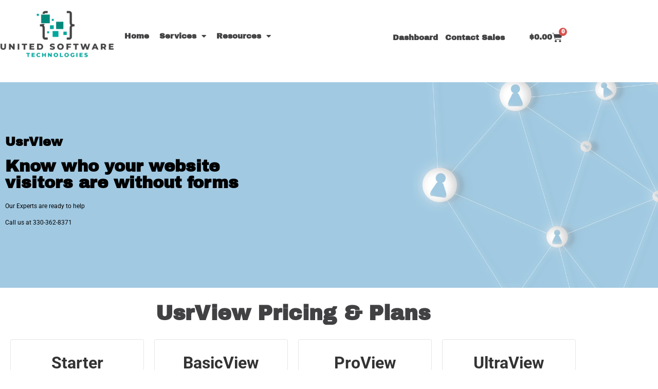

--- FILE ---
content_type: text/html; charset=UTF-8
request_url: https://unitedsoftwaretech.com/usrview/
body_size: 22700
content:
<!doctype html>
<html lang="en-US">
<head>
	<meta charset="UTF-8">
	<meta name="viewport" content="width=device-width, initial-scale=1">
	<link rel="profile" href="https://gmpg.org/xfn/11">
	<meta name='robots' content='index, follow, max-image-preview:large, max-snippet:-1, max-video-preview:-1' />
<script>window._wca = window._wca || [];</script>

	<!-- This site is optimized with the Yoast SEO plugin v26.7 - https://yoast.com/wordpress/plugins/seo/ -->
	<title>Usrview - United Software Technologies</title>
	<meta name="description" content="UsrView is a lead generation software that allows you to get info about your users all without them filling out any forms on your site!" />
	<link rel="canonical" href="https://unitedsoftwaretech.com/usrview/" />
	<meta property="og:locale" content="en_US" />
	<meta property="og:type" content="article" />
	<meta property="og:title" content="Usrview - United Software Technologies" />
	<meta property="og:description" content="UsrView is a lead generation software that allows you to get info about your users all without them filling out any forms on your site!" />
	<meta property="og:url" content="https://unitedsoftwaretech.com/usrview/" />
	<meta property="og:site_name" content="United Software Technologies" />
	<meta property="article:publisher" content="https://www.facebook.com/Unitedsoftwaretech" />
	<meta property="article:modified_time" content="2024-03-25T18:00:50+00:00" />
	<meta property="og:image" content="https://unitedsoftwaretech.com/wp-content/uploads/2023/10/16471410_48h-1024x694.jpg" />
	<meta name="twitter:card" content="summary_large_image" />
	<meta name="twitter:label1" content="Est. reading time" />
	<meta name="twitter:data1" content="4 minutes" />
	<script type="application/ld+json" class="yoast-schema-graph">{"@context":"https://schema.org","@graph":[{"@type":"WebPage","@id":"https://unitedsoftwaretech.com/usrview/","url":"https://unitedsoftwaretech.com/usrview/","name":"Usrview - United Software Technologies","isPartOf":{"@id":"https://unitedsoftwaretech.com/#website"},"primaryImageOfPage":{"@id":"https://unitedsoftwaretech.com/usrview/#primaryimage"},"image":{"@id":"https://unitedsoftwaretech.com/usrview/#primaryimage"},"thumbnailUrl":"https://unitedsoftwaretech.com/wp-content/uploads/2023/10/16471410_48h-1024x694.jpg","datePublished":"2023-10-08T13:29:07+00:00","dateModified":"2024-03-25T18:00:50+00:00","description":"UsrView is a lead generation software that allows you to get info about your users all without them filling out any forms on your site!","breadcrumb":{"@id":"https://unitedsoftwaretech.com/usrview/#breadcrumb"},"inLanguage":"en-US","potentialAction":[{"@type":"ReadAction","target":["https://unitedsoftwaretech.com/usrview/"]}]},{"@type":"ImageObject","inLanguage":"en-US","@id":"https://unitedsoftwaretech.com/usrview/#primaryimage","url":"https://unitedsoftwaretech.com/wp-content/uploads/2023/10/16471410_48h-scaled.jpg","contentUrl":"https://unitedsoftwaretech.com/wp-content/uploads/2023/10/16471410_48h-scaled.jpg","width":2560,"height":1735,"caption":"Web development. programming languages. css, html, it, ui. programmer cartoon character developing website, coding. flat illustration banner"},{"@type":"BreadcrumbList","@id":"https://unitedsoftwaretech.com/usrview/#breadcrumb","itemListElement":[{"@type":"ListItem","position":1,"name":"Home","item":"https://unitedsoftwaretech.com/"},{"@type":"ListItem","position":2,"name":"Usrview"}]},{"@type":"WebSite","@id":"https://unitedsoftwaretech.com/#website","url":"https://unitedsoftwaretech.com/","name":"United Software Technologies","description":"","publisher":{"@id":"https://unitedsoftwaretech.com/#organization"},"potentialAction":[{"@type":"SearchAction","target":{"@type":"EntryPoint","urlTemplate":"https://unitedsoftwaretech.com/?s={search_term_string}"},"query-input":{"@type":"PropertyValueSpecification","valueRequired":true,"valueName":"search_term_string"}}],"inLanguage":"en-US"},{"@type":"Organization","@id":"https://unitedsoftwaretech.com/#organization","name":"United Software Technologies","url":"https://unitedsoftwaretech.com/","logo":{"@type":"ImageObject","inLanguage":"en-US","@id":"https://unitedsoftwaretech.com/#/schema/logo/image/","url":"https://unitedsoftwaretech.com/wp-content/uploads/2022/12/UST_Logo.png","contentUrl":"https://unitedsoftwaretech.com/wp-content/uploads/2022/12/UST_Logo.png","width":2078,"height":876,"caption":"United Software Technologies"},"image":{"@id":"https://unitedsoftwaretech.com/#/schema/logo/image/"},"sameAs":["https://www.facebook.com/Unitedsoftwaretech","https://www.youtube.com/channel/UCHZ32OdhHp-mBRP6NeM8-9g","https://www.instagram.com/unitedsoftwaretech/"]}]}</script>
	<!-- / Yoast SEO plugin. -->


<link rel='dns-prefetch' href='//stats.wp.com' />
<link rel='dns-prefetch' href='//www.googletagmanager.com' />
<link rel='preconnect' href='//c0.wp.com' />
<link rel="alternate" type="application/rss+xml" title="United Software Technologies &raquo; Feed" href="https://unitedsoftwaretech.com/feed/" />
<link rel="alternate" type="application/rss+xml" title="United Software Technologies &raquo; Comments Feed" href="https://unitedsoftwaretech.com/comments/feed/" />
<link rel="alternate" title="oEmbed (JSON)" type="application/json+oembed" href="https://unitedsoftwaretech.com/wp-json/oembed/1.0/embed?url=https%3A%2F%2Funitedsoftwaretech.com%2Fusrview%2F" />
<link rel="alternate" title="oEmbed (XML)" type="text/xml+oembed" href="https://unitedsoftwaretech.com/wp-json/oembed/1.0/embed?url=https%3A%2F%2Funitedsoftwaretech.com%2Fusrview%2F&#038;format=xml" />
<style id='wp-img-auto-sizes-contain-inline-css'>
img:is([sizes=auto i],[sizes^="auto," i]){contain-intrinsic-size:3000px 1500px}
/*# sourceURL=wp-img-auto-sizes-contain-inline-css */
</style>
<link rel='stylesheet' id='fluentform-elementor-widget-css' href='https://unitedsoftwaretech.com/wp-content/plugins/fluentform/assets/css/fluent-forms-elementor-widget.css?ver=6.1.12' media='all' />
<style id='wp-emoji-styles-inline-css'>

	img.wp-smiley, img.emoji {
		display: inline !important;
		border: none !important;
		box-shadow: none !important;
		height: 1em !important;
		width: 1em !important;
		margin: 0 0.07em !important;
		vertical-align: -0.1em !important;
		background: none !important;
		padding: 0 !important;
	}
/*# sourceURL=wp-emoji-styles-inline-css */
</style>
<link rel='stylesheet' id='mediaelement-css' href='https://c0.wp.com/c/6.9/wp-includes/js/mediaelement/mediaelementplayer-legacy.min.css' media='all' />
<link rel='stylesheet' id='wp-mediaelement-css' href='https://c0.wp.com/c/6.9/wp-includes/js/mediaelement/wp-mediaelement.min.css' media='all' />
<style id='jetpack-sharing-buttons-style-inline-css'>
.jetpack-sharing-buttons__services-list{display:flex;flex-direction:row;flex-wrap:wrap;gap:0;list-style-type:none;margin:5px;padding:0}.jetpack-sharing-buttons__services-list.has-small-icon-size{font-size:12px}.jetpack-sharing-buttons__services-list.has-normal-icon-size{font-size:16px}.jetpack-sharing-buttons__services-list.has-large-icon-size{font-size:24px}.jetpack-sharing-buttons__services-list.has-huge-icon-size{font-size:36px}@media print{.jetpack-sharing-buttons__services-list{display:none!important}}.editor-styles-wrapper .wp-block-jetpack-sharing-buttons{gap:0;padding-inline-start:0}ul.jetpack-sharing-buttons__services-list.has-background{padding:1.25em 2.375em}
/*# sourceURL=https://unitedsoftwaretech.com/wp-content/plugins/jetpack/_inc/blocks/sharing-buttons/view.css */
</style>
<style id='global-styles-inline-css'>
:root{--wp--preset--aspect-ratio--square: 1;--wp--preset--aspect-ratio--4-3: 4/3;--wp--preset--aspect-ratio--3-4: 3/4;--wp--preset--aspect-ratio--3-2: 3/2;--wp--preset--aspect-ratio--2-3: 2/3;--wp--preset--aspect-ratio--16-9: 16/9;--wp--preset--aspect-ratio--9-16: 9/16;--wp--preset--color--black: #000000;--wp--preset--color--cyan-bluish-gray: #abb8c3;--wp--preset--color--white: #ffffff;--wp--preset--color--pale-pink: #f78da7;--wp--preset--color--vivid-red: #cf2e2e;--wp--preset--color--luminous-vivid-orange: #ff6900;--wp--preset--color--luminous-vivid-amber: #fcb900;--wp--preset--color--light-green-cyan: #7bdcb5;--wp--preset--color--vivid-green-cyan: #00d084;--wp--preset--color--pale-cyan-blue: #8ed1fc;--wp--preset--color--vivid-cyan-blue: #0693e3;--wp--preset--color--vivid-purple: #9b51e0;--wp--preset--gradient--vivid-cyan-blue-to-vivid-purple: linear-gradient(135deg,rgb(6,147,227) 0%,rgb(155,81,224) 100%);--wp--preset--gradient--light-green-cyan-to-vivid-green-cyan: linear-gradient(135deg,rgb(122,220,180) 0%,rgb(0,208,130) 100%);--wp--preset--gradient--luminous-vivid-amber-to-luminous-vivid-orange: linear-gradient(135deg,rgb(252,185,0) 0%,rgb(255,105,0) 100%);--wp--preset--gradient--luminous-vivid-orange-to-vivid-red: linear-gradient(135deg,rgb(255,105,0) 0%,rgb(207,46,46) 100%);--wp--preset--gradient--very-light-gray-to-cyan-bluish-gray: linear-gradient(135deg,rgb(238,238,238) 0%,rgb(169,184,195) 100%);--wp--preset--gradient--cool-to-warm-spectrum: linear-gradient(135deg,rgb(74,234,220) 0%,rgb(151,120,209) 20%,rgb(207,42,186) 40%,rgb(238,44,130) 60%,rgb(251,105,98) 80%,rgb(254,248,76) 100%);--wp--preset--gradient--blush-light-purple: linear-gradient(135deg,rgb(255,206,236) 0%,rgb(152,150,240) 100%);--wp--preset--gradient--blush-bordeaux: linear-gradient(135deg,rgb(254,205,165) 0%,rgb(254,45,45) 50%,rgb(107,0,62) 100%);--wp--preset--gradient--luminous-dusk: linear-gradient(135deg,rgb(255,203,112) 0%,rgb(199,81,192) 50%,rgb(65,88,208) 100%);--wp--preset--gradient--pale-ocean: linear-gradient(135deg,rgb(255,245,203) 0%,rgb(182,227,212) 50%,rgb(51,167,181) 100%);--wp--preset--gradient--electric-grass: linear-gradient(135deg,rgb(202,248,128) 0%,rgb(113,206,126) 100%);--wp--preset--gradient--midnight: linear-gradient(135deg,rgb(2,3,129) 0%,rgb(40,116,252) 100%);--wp--preset--font-size--small: 13px;--wp--preset--font-size--medium: 20px;--wp--preset--font-size--large: 36px;--wp--preset--font-size--x-large: 42px;--wp--preset--spacing--20: 0.44rem;--wp--preset--spacing--30: 0.67rem;--wp--preset--spacing--40: 1rem;--wp--preset--spacing--50: 1.5rem;--wp--preset--spacing--60: 2.25rem;--wp--preset--spacing--70: 3.38rem;--wp--preset--spacing--80: 5.06rem;--wp--preset--shadow--natural: 6px 6px 9px rgba(0, 0, 0, 0.2);--wp--preset--shadow--deep: 12px 12px 50px rgba(0, 0, 0, 0.4);--wp--preset--shadow--sharp: 6px 6px 0px rgba(0, 0, 0, 0.2);--wp--preset--shadow--outlined: 6px 6px 0px -3px rgb(255, 255, 255), 6px 6px rgb(0, 0, 0);--wp--preset--shadow--crisp: 6px 6px 0px rgb(0, 0, 0);}:root { --wp--style--global--content-size: 800px;--wp--style--global--wide-size: 1200px; }:where(body) { margin: 0; }.wp-site-blocks > .alignleft { float: left; margin-right: 2em; }.wp-site-blocks > .alignright { float: right; margin-left: 2em; }.wp-site-blocks > .aligncenter { justify-content: center; margin-left: auto; margin-right: auto; }:where(.wp-site-blocks) > * { margin-block-start: 24px; margin-block-end: 0; }:where(.wp-site-blocks) > :first-child { margin-block-start: 0; }:where(.wp-site-blocks) > :last-child { margin-block-end: 0; }:root { --wp--style--block-gap: 24px; }:root :where(.is-layout-flow) > :first-child{margin-block-start: 0;}:root :where(.is-layout-flow) > :last-child{margin-block-end: 0;}:root :where(.is-layout-flow) > *{margin-block-start: 24px;margin-block-end: 0;}:root :where(.is-layout-constrained) > :first-child{margin-block-start: 0;}:root :where(.is-layout-constrained) > :last-child{margin-block-end: 0;}:root :where(.is-layout-constrained) > *{margin-block-start: 24px;margin-block-end: 0;}:root :where(.is-layout-flex){gap: 24px;}:root :where(.is-layout-grid){gap: 24px;}.is-layout-flow > .alignleft{float: left;margin-inline-start: 0;margin-inline-end: 2em;}.is-layout-flow > .alignright{float: right;margin-inline-start: 2em;margin-inline-end: 0;}.is-layout-flow > .aligncenter{margin-left: auto !important;margin-right: auto !important;}.is-layout-constrained > .alignleft{float: left;margin-inline-start: 0;margin-inline-end: 2em;}.is-layout-constrained > .alignright{float: right;margin-inline-start: 2em;margin-inline-end: 0;}.is-layout-constrained > .aligncenter{margin-left: auto !important;margin-right: auto !important;}.is-layout-constrained > :where(:not(.alignleft):not(.alignright):not(.alignfull)){max-width: var(--wp--style--global--content-size);margin-left: auto !important;margin-right: auto !important;}.is-layout-constrained > .alignwide{max-width: var(--wp--style--global--wide-size);}body .is-layout-flex{display: flex;}.is-layout-flex{flex-wrap: wrap;align-items: center;}.is-layout-flex > :is(*, div){margin: 0;}body .is-layout-grid{display: grid;}.is-layout-grid > :is(*, div){margin: 0;}body{padding-top: 0px;padding-right: 0px;padding-bottom: 0px;padding-left: 0px;}a:where(:not(.wp-element-button)){text-decoration: underline;}:root :where(.wp-element-button, .wp-block-button__link){background-color: #32373c;border-width: 0;color: #fff;font-family: inherit;font-size: inherit;font-style: inherit;font-weight: inherit;letter-spacing: inherit;line-height: inherit;padding-top: calc(0.667em + 2px);padding-right: calc(1.333em + 2px);padding-bottom: calc(0.667em + 2px);padding-left: calc(1.333em + 2px);text-decoration: none;text-transform: inherit;}.has-black-color{color: var(--wp--preset--color--black) !important;}.has-cyan-bluish-gray-color{color: var(--wp--preset--color--cyan-bluish-gray) !important;}.has-white-color{color: var(--wp--preset--color--white) !important;}.has-pale-pink-color{color: var(--wp--preset--color--pale-pink) !important;}.has-vivid-red-color{color: var(--wp--preset--color--vivid-red) !important;}.has-luminous-vivid-orange-color{color: var(--wp--preset--color--luminous-vivid-orange) !important;}.has-luminous-vivid-amber-color{color: var(--wp--preset--color--luminous-vivid-amber) !important;}.has-light-green-cyan-color{color: var(--wp--preset--color--light-green-cyan) !important;}.has-vivid-green-cyan-color{color: var(--wp--preset--color--vivid-green-cyan) !important;}.has-pale-cyan-blue-color{color: var(--wp--preset--color--pale-cyan-blue) !important;}.has-vivid-cyan-blue-color{color: var(--wp--preset--color--vivid-cyan-blue) !important;}.has-vivid-purple-color{color: var(--wp--preset--color--vivid-purple) !important;}.has-black-background-color{background-color: var(--wp--preset--color--black) !important;}.has-cyan-bluish-gray-background-color{background-color: var(--wp--preset--color--cyan-bluish-gray) !important;}.has-white-background-color{background-color: var(--wp--preset--color--white) !important;}.has-pale-pink-background-color{background-color: var(--wp--preset--color--pale-pink) !important;}.has-vivid-red-background-color{background-color: var(--wp--preset--color--vivid-red) !important;}.has-luminous-vivid-orange-background-color{background-color: var(--wp--preset--color--luminous-vivid-orange) !important;}.has-luminous-vivid-amber-background-color{background-color: var(--wp--preset--color--luminous-vivid-amber) !important;}.has-light-green-cyan-background-color{background-color: var(--wp--preset--color--light-green-cyan) !important;}.has-vivid-green-cyan-background-color{background-color: var(--wp--preset--color--vivid-green-cyan) !important;}.has-pale-cyan-blue-background-color{background-color: var(--wp--preset--color--pale-cyan-blue) !important;}.has-vivid-cyan-blue-background-color{background-color: var(--wp--preset--color--vivid-cyan-blue) !important;}.has-vivid-purple-background-color{background-color: var(--wp--preset--color--vivid-purple) !important;}.has-black-border-color{border-color: var(--wp--preset--color--black) !important;}.has-cyan-bluish-gray-border-color{border-color: var(--wp--preset--color--cyan-bluish-gray) !important;}.has-white-border-color{border-color: var(--wp--preset--color--white) !important;}.has-pale-pink-border-color{border-color: var(--wp--preset--color--pale-pink) !important;}.has-vivid-red-border-color{border-color: var(--wp--preset--color--vivid-red) !important;}.has-luminous-vivid-orange-border-color{border-color: var(--wp--preset--color--luminous-vivid-orange) !important;}.has-luminous-vivid-amber-border-color{border-color: var(--wp--preset--color--luminous-vivid-amber) !important;}.has-light-green-cyan-border-color{border-color: var(--wp--preset--color--light-green-cyan) !important;}.has-vivid-green-cyan-border-color{border-color: var(--wp--preset--color--vivid-green-cyan) !important;}.has-pale-cyan-blue-border-color{border-color: var(--wp--preset--color--pale-cyan-blue) !important;}.has-vivid-cyan-blue-border-color{border-color: var(--wp--preset--color--vivid-cyan-blue) !important;}.has-vivid-purple-border-color{border-color: var(--wp--preset--color--vivid-purple) !important;}.has-vivid-cyan-blue-to-vivid-purple-gradient-background{background: var(--wp--preset--gradient--vivid-cyan-blue-to-vivid-purple) !important;}.has-light-green-cyan-to-vivid-green-cyan-gradient-background{background: var(--wp--preset--gradient--light-green-cyan-to-vivid-green-cyan) !important;}.has-luminous-vivid-amber-to-luminous-vivid-orange-gradient-background{background: var(--wp--preset--gradient--luminous-vivid-amber-to-luminous-vivid-orange) !important;}.has-luminous-vivid-orange-to-vivid-red-gradient-background{background: var(--wp--preset--gradient--luminous-vivid-orange-to-vivid-red) !important;}.has-very-light-gray-to-cyan-bluish-gray-gradient-background{background: var(--wp--preset--gradient--very-light-gray-to-cyan-bluish-gray) !important;}.has-cool-to-warm-spectrum-gradient-background{background: var(--wp--preset--gradient--cool-to-warm-spectrum) !important;}.has-blush-light-purple-gradient-background{background: var(--wp--preset--gradient--blush-light-purple) !important;}.has-blush-bordeaux-gradient-background{background: var(--wp--preset--gradient--blush-bordeaux) !important;}.has-luminous-dusk-gradient-background{background: var(--wp--preset--gradient--luminous-dusk) !important;}.has-pale-ocean-gradient-background{background: var(--wp--preset--gradient--pale-ocean) !important;}.has-electric-grass-gradient-background{background: var(--wp--preset--gradient--electric-grass) !important;}.has-midnight-gradient-background{background: var(--wp--preset--gradient--midnight) !important;}.has-small-font-size{font-size: var(--wp--preset--font-size--small) !important;}.has-medium-font-size{font-size: var(--wp--preset--font-size--medium) !important;}.has-large-font-size{font-size: var(--wp--preset--font-size--large) !important;}.has-x-large-font-size{font-size: var(--wp--preset--font-size--x-large) !important;}
:root :where(.wp-block-pullquote){font-size: 1.5em;line-height: 1.6;}
/*# sourceURL=global-styles-inline-css */
</style>
<link rel='stylesheet' id='woocommerce-layout-css' href='https://c0.wp.com/p/woocommerce/10.4.3/assets/css/woocommerce-layout.css' media='all' />
<style id='woocommerce-layout-inline-css'>

	.infinite-scroll .woocommerce-pagination {
		display: none;
	}
/*# sourceURL=woocommerce-layout-inline-css */
</style>
<link rel='stylesheet' id='woocommerce-smallscreen-css' href='https://c0.wp.com/p/woocommerce/10.4.3/assets/css/woocommerce-smallscreen.css' media='only screen and (max-width: 768px)' />
<link rel='stylesheet' id='woocommerce-general-css' href='https://c0.wp.com/p/woocommerce/10.4.3/assets/css/woocommerce.css' media='all' />
<style id='woocommerce-inline-inline-css'>
.woocommerce form .form-row .required { visibility: visible; }
/*# sourceURL=woocommerce-inline-inline-css */
</style>
<link rel='stylesheet' id='hello-elementor-css' href='https://unitedsoftwaretech.com/wp-content/themes/hello-elementor/assets/css/reset.css?ver=3.4.5' media='all' />
<link rel='stylesheet' id='hello-elementor-theme-style-css' href='https://unitedsoftwaretech.com/wp-content/themes/hello-elementor/assets/css/theme.css?ver=3.4.5' media='all' />
<link rel='stylesheet' id='hello-elementor-header-footer-css' href='https://unitedsoftwaretech.com/wp-content/themes/hello-elementor/assets/css/header-footer.css?ver=3.4.5' media='all' />
<link rel='stylesheet' id='elementor-frontend-css' href='https://unitedsoftwaretech.com/wp-content/plugins/elementor/assets/css/frontend.min.css?ver=3.34.1' media='all' />
<link rel='stylesheet' id='elementor-post-5-css' href='https://unitedsoftwaretech.com/wp-content/uploads/elementor/css/post-5.css?ver=1768343005' media='all' />
<link rel='stylesheet' id='eael-general-css' href='https://unitedsoftwaretech.com/wp-content/plugins/essential-addons-for-elementor-lite/assets/front-end/css/view/general.min.css?ver=6.5.7' media='all' />
<link rel='stylesheet' id='eael-277-css' href='https://unitedsoftwaretech.com/wp-content/uploads/essential-addons-elementor/eael-277.css?ver=1711375250' media='all' />
<link rel='stylesheet' id='widget-image-css' href='https://unitedsoftwaretech.com/wp-content/plugins/elementor/assets/css/widget-image.min.css?ver=3.34.1' media='all' />
<link rel='stylesheet' id='widget-nav-menu-css' href='https://unitedsoftwaretech.com/wp-content/plugins/elementor-pro/assets/css/widget-nav-menu.min.css?ver=3.34.0' media='all' />
<link rel='stylesheet' id='elementor-icons-css' href='https://unitedsoftwaretech.com/wp-content/plugins/elementor/assets/lib/eicons/css/elementor-icons.min.css?ver=5.45.0' media='all' />
<link rel='stylesheet' id='widget-woocommerce-menu-cart-css' href='https://unitedsoftwaretech.com/wp-content/plugins/elementor-pro/assets/css/widget-woocommerce-menu-cart.min.css?ver=3.34.0' media='all' />
<link rel='stylesheet' id='widget-social-icons-css' href='https://unitedsoftwaretech.com/wp-content/plugins/elementor/assets/css/widget-social-icons.min.css?ver=3.34.1' media='all' />
<link rel='stylesheet' id='e-apple-webkit-css' href='https://unitedsoftwaretech.com/wp-content/plugins/elementor/assets/css/conditionals/apple-webkit.min.css?ver=3.34.1' media='all' />
<link rel='stylesheet' id='widget-heading-css' href='https://unitedsoftwaretech.com/wp-content/plugins/elementor/assets/css/widget-heading.min.css?ver=3.34.1' media='all' />
<link rel='stylesheet' id='widget-icon-list-css' href='https://unitedsoftwaretech.com/wp-content/plugins/elementor/assets/css/widget-icon-list.min.css?ver=3.34.1' media='all' />
<link rel='stylesheet' id='eael-12262-css' href='https://unitedsoftwaretech.com/wp-content/uploads/essential-addons-elementor/eael-12262.css?ver=1711375250' media='all' />
<link rel='stylesheet' id='elementor-post-12262-css' href='https://unitedsoftwaretech.com/wp-content/uploads/elementor/css/post-12262.css?ver=1768353609' media='all' />
<link rel='stylesheet' id='elementor-post-277-css' href='https://unitedsoftwaretech.com/wp-content/uploads/elementor/css/post-277.css?ver=1768343005' media='all' />
<link rel='stylesheet' id='elementor-post-391-css' href='https://unitedsoftwaretech.com/wp-content/uploads/elementor/css/post-391.css?ver=1768343005' media='all' />
<link rel='stylesheet' id='ekit-widget-styles-css' href='https://unitedsoftwaretech.com/wp-content/plugins/elementskit-lite/widgets/init/assets/css/widget-styles.css?ver=3.5.4' media='all' />
<link rel='stylesheet' id='ekit-responsive-css' href='https://unitedsoftwaretech.com/wp-content/plugins/elementskit-lite/widgets/init/assets/css/responsive.css?ver=3.5.4' media='all' />
<link rel='stylesheet' id='elementor-gf-local-archivoblack-css' href='https://unitedsoftwaretech.com/wp-content/uploads/elementor/google-fonts/css/archivoblack.css?ver=1742238620' media='all' />
<link rel='stylesheet' id='elementor-gf-local-roboto-css' href='https://unitedsoftwaretech.com/wp-content/uploads/elementor/google-fonts/css/roboto.css?ver=1742238625' media='all' />
<link rel='stylesheet' id='elementor-icons-shared-0-css' href='https://unitedsoftwaretech.com/wp-content/plugins/elementor/assets/lib/font-awesome/css/fontawesome.min.css?ver=5.15.3' media='all' />
<link rel='stylesheet' id='elementor-icons-fa-solid-css' href='https://unitedsoftwaretech.com/wp-content/plugins/elementor/assets/lib/font-awesome/css/solid.min.css?ver=5.15.3' media='all' />
<link rel='stylesheet' id='elementor-icons-fa-brands-css' href='https://unitedsoftwaretech.com/wp-content/plugins/elementor/assets/lib/font-awesome/css/brands.min.css?ver=5.15.3' media='all' />
<script src="https://c0.wp.com/c/6.9/wp-includes/js/jquery/jquery.min.js" id="jquery-core-js"></script>
<script src="https://c0.wp.com/c/6.9/wp-includes/js/jquery/jquery-migrate.min.js" id="jquery-migrate-js"></script>
<script src="https://c0.wp.com/p/woocommerce/10.4.3/assets/js/jquery-blockui/jquery.blockUI.min.js" id="wc-jquery-blockui-js" defer data-wp-strategy="defer"></script>
<script id="wc-add-to-cart-js-extra">
var wc_add_to_cart_params = {"ajax_url":"/wp-admin/admin-ajax.php","wc_ajax_url":"/?wc-ajax=%%endpoint%%","i18n_view_cart":"View cart","cart_url":"https://unitedsoftwaretech.com/cart/","is_cart":"","cart_redirect_after_add":"no"};
//# sourceURL=wc-add-to-cart-js-extra
</script>
<script src="https://c0.wp.com/p/woocommerce/10.4.3/assets/js/frontend/add-to-cart.min.js" id="wc-add-to-cart-js" defer data-wp-strategy="defer"></script>
<script src="https://c0.wp.com/p/woocommerce/10.4.3/assets/js/js-cookie/js.cookie.min.js" id="wc-js-cookie-js" defer data-wp-strategy="defer"></script>
<script id="woocommerce-js-extra">
var woocommerce_params = {"ajax_url":"/wp-admin/admin-ajax.php","wc_ajax_url":"/?wc-ajax=%%endpoint%%","i18n_password_show":"Show password","i18n_password_hide":"Hide password"};
//# sourceURL=woocommerce-js-extra
</script>
<script src="https://c0.wp.com/p/woocommerce/10.4.3/assets/js/frontend/woocommerce.min.js" id="woocommerce-js" defer data-wp-strategy="defer"></script>
<script src="https://stats.wp.com/s-202603.js" id="woocommerce-analytics-js" defer data-wp-strategy="defer"></script>
<script src="https://unitedsoftwaretech.com/wp-content/plugins/elementor-pro/assets/js/page-transitions.min.js?ver=3.34.0" id="page-transitions-js"></script>

<!-- Google tag (gtag.js) snippet added by Site Kit -->
<!-- Google Analytics snippet added by Site Kit -->
<script src="https://www.googletagmanager.com/gtag/js?id=G-49Z9JMNCBE" id="google_gtagjs-js" async></script>
<script id="google_gtagjs-js-after">
window.dataLayer = window.dataLayer || [];function gtag(){dataLayer.push(arguments);}
gtag("set","linker",{"domains":["unitedsoftwaretech.com"]});
gtag("js", new Date());
gtag("set", "developer_id.dZTNiMT", true);
gtag("config", "G-49Z9JMNCBE");
//# sourceURL=google_gtagjs-js-after
</script>
<link rel="https://api.w.org/" href="https://unitedsoftwaretech.com/wp-json/" /><link rel="alternate" title="JSON" type="application/json" href="https://unitedsoftwaretech.com/wp-json/wp/v2/pages/12262" /><link rel="EditURI" type="application/rsd+xml" title="RSD" href="https://unitedsoftwaretech.com/xmlrpc.php?rsd" />
<meta name="generator" content="WordPress 6.9" />
<meta name="generator" content="WooCommerce 10.4.3" />
<link rel='shortlink' href='https://unitedsoftwaretech.com/?p=12262' />
<meta name="generator" content="Site Kit by Google 1.170.0" /><meta name="google-site-verification" content="iOlMOkLnAq3CbLGFrLXTTz6AjeGPPJyE1MoopnuHpdo" />

<meta name="facebook-domain-verification" content="prn8co64088mflt1k5xjxyk2t90yfs" />

<script> (function(ss,ex){ window.ldfdr=window.ldfdr||function(){(ldfdr._q=ldfdr._q||[]).push([].slice.call(arguments));}; (function(d,s){ fs=d.getElementsByTagName(s)[0]; function ce(src){ var cs=d.createElement(s); cs.src=src; cs.async=1; fs.parentNode.insertBefore(cs,fs); }; ce('https://sc.lfeeder.com/lftracker_v1_'+ss+(ex?'_'+ex:'')+'.js'); })(document,'script'); })('Xbp1oaEoG0k7EdVj'); </script>


	<style>img#wpstats{display:none}</style>
			<noscript><style>.woocommerce-product-gallery{ opacity: 1 !important; }</style></noscript>
	<meta name="generator" content="Elementor 3.34.1; features: additional_custom_breakpoints; settings: css_print_method-external, google_font-enabled, font_display-swap">
			<style>
				.e-con.e-parent:nth-of-type(n+4):not(.e-lazyloaded):not(.e-no-lazyload),
				.e-con.e-parent:nth-of-type(n+4):not(.e-lazyloaded):not(.e-no-lazyload) * {
					background-image: none !important;
				}
				@media screen and (max-height: 1024px) {
					.e-con.e-parent:nth-of-type(n+3):not(.e-lazyloaded):not(.e-no-lazyload),
					.e-con.e-parent:nth-of-type(n+3):not(.e-lazyloaded):not(.e-no-lazyload) * {
						background-image: none !important;
					}
				}
				@media screen and (max-height: 640px) {
					.e-con.e-parent:nth-of-type(n+2):not(.e-lazyloaded):not(.e-no-lazyload),
					.e-con.e-parent:nth-of-type(n+2):not(.e-lazyloaded):not(.e-no-lazyload) * {
						background-image: none !important;
					}
				}
			</style>
			<link rel="icon" href="https://unitedsoftwaretech.com/wp-content/uploads/2023/01/cropped-cropped-favicon-1-32x32.png" sizes="32x32" />
<link rel="icon" href="https://unitedsoftwaretech.com/wp-content/uploads/2023/01/cropped-cropped-favicon-1-192x192.png" sizes="192x192" />
<link rel="apple-touch-icon" href="https://unitedsoftwaretech.com/wp-content/uploads/2023/01/cropped-cropped-favicon-1-180x180.png" />
<meta name="msapplication-TileImage" content="https://unitedsoftwaretech.com/wp-content/uploads/2023/01/cropped-cropped-favicon-1-270x270.png" />
		<style id="wp-custom-css">
			.woocommerce:where(body:not(.woocommerce-block-theme-has-button-styles)) #respond input#submit.alt,.woocommerce:where(body:not(.woocommerce-block-theme-has-button-styles)) a.button.alt,.woocommerce:where(body:not(.woocommerce-block-theme-has-button-styles)) button.button.alt,.woocommerce:where(body:not(.woocommerce-block-theme-has-button-styles)) input.button.alt,:where(body:not(.woocommerce-block-theme-has-button-styles)) .woocommerce #respond input#submit.alt,:where(body:not(.woocommerce-block-theme-has-button-styles)) .woocommerce a.button.alt,:where(body:not(.woocommerce-block-theme-has-button-styles)) .woocommerce button.button.alt,:where(body:not(.woocommerce-block-theme-has-button-styles)) .woocommerce input.button.alt{background-color:#00A79D;color:#fff;-webkit-font-smoothing:antialiased}

#domain_name{
    color: var(--forms-fields-normal-color,#818a91);
    background-color: #f7f7f7;
    border-radius: var(--forms-fields-border-radius,0);
    padding: var(--forms-fields-padding,16px);
    font-size: 14px;
    border: none;
    font-weight: 400;
}		</style>
		</head>
<body class="wp-singular page-template-default page page-id-12262 wp-custom-logo wp-embed-responsive wp-theme-hello-elementor theme-hello-elementor woocommerce-no-js hello-elementor-default elementor-default elementor-template-full-width elementor-kit-5 elementor-page elementor-page-12262">

<script type="text/javascript" id="zsiqchat">var $zoho=$zoho || {};$zoho.salesiq = $zoho.salesiq || {widgetcode: "9e844c5dddaa873a4d3ef987d7d82c011c6c245d36058f3e6230df012e199b2d07b655428b13597e3ae52a6933a04f21", values:{},ready:function(){}};var d=document;s=d.createElement("script");s.type="text/javascript";s.id="zsiqscript";s.defer=true;s.src="https://salesiq.zoho.com/widget";t=d.getElementsByTagName("script")[0];t.parentNode.insertBefore(s,t);</script>
		<e-page-transition preloader-type="animation" preloader-animation-type="spinners" class="e-page-transition--entering" exclude="^https\:\/\/unitedsoftwaretech\.com\/wp\-admin\/">
					</e-page-transition>
		
<a class="skip-link screen-reader-text" href="#content">Skip to content</a>

		<header data-elementor-type="header" data-elementor-id="277" class="elementor elementor-277 elementor-location-header" data-elementor-post-type="elementor_library">
					<section data-particle_enable="false" data-particle-mobile-disabled="false" class="elementor-section elementor-top-section elementor-element elementor-element-1c509767 elementor-section-content-top elementor-section-boxed elementor-section-height-default elementor-section-height-default" data-id="1c509767" data-element_type="section" data-settings="{&quot;background_background&quot;:&quot;classic&quot;}">
						<div class="elementor-container elementor-column-gap-default">
					<div class="elementor-column elementor-col-33 elementor-top-column elementor-element elementor-element-65b4b353" data-id="65b4b353" data-element_type="column">
			<div class="elementor-widget-wrap elementor-element-populated">
						<div class="elementor-element elementor-element-32e9eac elementor-widget elementor-widget-theme-site-logo elementor-widget-image" data-id="32e9eac" data-element_type="widget" data-widget_type="theme-site-logo.default">
				<div class="elementor-widget-container">
											<a href="https://unitedsoftwaretech.com">
			<img fetchpriority="high" width="800" height="338" src="https://unitedsoftwaretech.com/wp-content/uploads/2022/12/UST_Logo-1024x432.png" class="attachment-large size-large wp-image-6" alt="" srcset="https://unitedsoftwaretech.com/wp-content/uploads/2022/12/UST_Logo-1024x432.png 1024w, https://unitedsoftwaretech.com/wp-content/uploads/2022/12/UST_Logo-300x126.png 300w, https://unitedsoftwaretech.com/wp-content/uploads/2022/12/UST_Logo-768x324.png 768w, https://unitedsoftwaretech.com/wp-content/uploads/2022/12/UST_Logo-1536x648.png 1536w, https://unitedsoftwaretech.com/wp-content/uploads/2022/12/UST_Logo-2048x863.png 2048w" sizes="(max-width: 800px) 100vw, 800px" />				</a>
											</div>
				</div>
					</div>
		</div>
				<div class="elementor-column elementor-col-33 elementor-top-column elementor-element elementor-element-2ce77f1b" data-id="2ce77f1b" data-element_type="column">
			<div class="elementor-widget-wrap elementor-element-populated">
						<div class="elementor-element elementor-element-8339af7 elementor-nav-menu__align-start elementor-hidden-tablet elementor-hidden-mobile elementor-nav-menu--dropdown-tablet elementor-nav-menu__text-align-aside elementor-widget elementor-widget-nav-menu" data-id="8339af7" data-element_type="widget" data-settings="{&quot;layout&quot;:&quot;horizontal&quot;,&quot;submenu_icon&quot;:{&quot;value&quot;:&quot;&lt;i class=\&quot;fas fa-caret-down\&quot; aria-hidden=\&quot;true\&quot;&gt;&lt;\/i&gt;&quot;,&quot;library&quot;:&quot;fa-solid&quot;}}" data-widget_type="nav-menu.default">
				<div class="elementor-widget-container">
								<nav aria-label="Menu" class="elementor-nav-menu--main elementor-nav-menu__container elementor-nav-menu--layout-horizontal e--pointer-none">
				<ul id="menu-1-8339af7" class="elementor-nav-menu"><li class="menu-item menu-item-type-post_type menu-item-object-page menu-item-home menu-item-280"><a href="https://unitedsoftwaretech.com/" class="elementor-item">Home</a></li>
<li class="menu-item menu-item-type-custom menu-item-object-custom current-menu-ancestor current-menu-parent menu-item-has-children menu-item-305"><a href="#" class="elementor-item elementor-item-anchor">Services</a>
<ul class="sub-menu elementor-nav-menu--dropdown">
	<li class="menu-item menu-item-type-post_type menu-item-object-page current-menu-item page_item page-item-12262 current_page_item menu-item-12310"><a href="https://unitedsoftwaretech.com/usrview/" aria-current="page" class="elementor-sub-item elementor-item-active">UsrView</a></li>
	<li class="menu-item menu-item-type-post_type menu-item-object-page menu-item-11346"><a href="https://unitedsoftwaretech.com/pageone/" class="elementor-sub-item">PageOne</a></li>
	<li class="menu-item menu-item-type-post_type menu-item-object-page menu-item-468"><a href="https://unitedsoftwaretech.com/wordpress-hosting/" class="elementor-sub-item">WordPress Hosting</a></li>
	<li class="menu-item menu-item-type-post_type menu-item-object-page menu-item-306"><a href="https://unitedsoftwaretech.com/website-development/" class="elementor-sub-item">Website Development</a></li>
	<li class="menu-item menu-item-type-post_type menu-item-object-page menu-item-307"><a href="https://unitedsoftwaretech.com/seo-services/" class="elementor-sub-item">SEO Services</a></li>
	<li class="menu-item menu-item-type-post_type menu-item-object-page menu-item-304"><a href="https://unitedsoftwaretech.com/software-development/" class="elementor-sub-item">Software Development</a></li>
</ul>
</li>
<li class="menu-item menu-item-type-custom menu-item-object-custom menu-item-has-children menu-item-347"><a href="#" class="elementor-item elementor-item-anchor">Resources</a>
<ul class="sub-menu elementor-nav-menu--dropdown">
	<li class="menu-item menu-item-type-post_type menu-item-object-page menu-item-898"><a href="https://unitedsoftwaretech.com/contact-us/" class="elementor-sub-item">Contact Us</a></li>
	<li class="menu-item menu-item-type-post_type menu-item-object-page menu-item-358"><a href="https://unitedsoftwaretech.com/about-us/" class="elementor-sub-item">About Us</a></li>
	<li class="menu-item menu-item-type-post_type menu-item-object-page menu-item-349"><a href="https://unitedsoftwaretech.com/blog/" class="elementor-sub-item">Blog</a></li>
</ul>
</li>
</ul>			</nav>
						<nav class="elementor-nav-menu--dropdown elementor-nav-menu__container" aria-hidden="true">
				<ul id="menu-2-8339af7" class="elementor-nav-menu"><li class="menu-item menu-item-type-post_type menu-item-object-page menu-item-home menu-item-280"><a href="https://unitedsoftwaretech.com/" class="elementor-item" tabindex="-1">Home</a></li>
<li class="menu-item menu-item-type-custom menu-item-object-custom current-menu-ancestor current-menu-parent menu-item-has-children menu-item-305"><a href="#" class="elementor-item elementor-item-anchor" tabindex="-1">Services</a>
<ul class="sub-menu elementor-nav-menu--dropdown">
	<li class="menu-item menu-item-type-post_type menu-item-object-page current-menu-item page_item page-item-12262 current_page_item menu-item-12310"><a href="https://unitedsoftwaretech.com/usrview/" aria-current="page" class="elementor-sub-item elementor-item-active" tabindex="-1">UsrView</a></li>
	<li class="menu-item menu-item-type-post_type menu-item-object-page menu-item-11346"><a href="https://unitedsoftwaretech.com/pageone/" class="elementor-sub-item" tabindex="-1">PageOne</a></li>
	<li class="menu-item menu-item-type-post_type menu-item-object-page menu-item-468"><a href="https://unitedsoftwaretech.com/wordpress-hosting/" class="elementor-sub-item" tabindex="-1">WordPress Hosting</a></li>
	<li class="menu-item menu-item-type-post_type menu-item-object-page menu-item-306"><a href="https://unitedsoftwaretech.com/website-development/" class="elementor-sub-item" tabindex="-1">Website Development</a></li>
	<li class="menu-item menu-item-type-post_type menu-item-object-page menu-item-307"><a href="https://unitedsoftwaretech.com/seo-services/" class="elementor-sub-item" tabindex="-1">SEO Services</a></li>
	<li class="menu-item menu-item-type-post_type menu-item-object-page menu-item-304"><a href="https://unitedsoftwaretech.com/software-development/" class="elementor-sub-item" tabindex="-1">Software Development</a></li>
</ul>
</li>
<li class="menu-item menu-item-type-custom menu-item-object-custom menu-item-has-children menu-item-347"><a href="#" class="elementor-item elementor-item-anchor" tabindex="-1">Resources</a>
<ul class="sub-menu elementor-nav-menu--dropdown">
	<li class="menu-item menu-item-type-post_type menu-item-object-page menu-item-898"><a href="https://unitedsoftwaretech.com/contact-us/" class="elementor-sub-item" tabindex="-1">Contact Us</a></li>
	<li class="menu-item menu-item-type-post_type menu-item-object-page menu-item-358"><a href="https://unitedsoftwaretech.com/about-us/" class="elementor-sub-item" tabindex="-1">About Us</a></li>
	<li class="menu-item menu-item-type-post_type menu-item-object-page menu-item-349"><a href="https://unitedsoftwaretech.com/blog/" class="elementor-sub-item" tabindex="-1">Blog</a></li>
</ul>
</li>
</ul>			</nav>
						</div>
				</div>
				<div class="elementor-element elementor-element-236f88f eael-simple-menu-hamburger-align-center elementor-hidden-desktop eael_simple_menu_hamburger_disable_selected_menu_no eael-hamburger--tablet elementor-widget elementor-widget-eael-simple-menu" data-id="236f88f" data-element_type="widget" data-widget_type="eael-simple-menu.default">
				<div class="elementor-widget-container">
					<style>
                        @media screen and (max-width: 1024px) {
                            .eael-hamburger--tablet {
                                .eael-simple-menu-horizontal,
                                .eael-simple-menu-vertical {
                                    display: none;
                                }
                            }
                            .eael-hamburger--tablet {
                                .eael-simple-menu-container .eael-simple-menu-toggle {
                                    display: block;
                                }
                            }
                        }
                    </style>            <div data-hamburger-icon="&lt;i aria-hidden=&quot;true&quot; class=&quot;fas fa-bars&quot;&gt;&lt;/i&gt;" data-indicator-icon="&lt;i aria-hidden=&quot;true&quot; class=&quot;fas fa-angle-down&quot;&gt;&lt;/i&gt;" data-dropdown-indicator-icon="&lt;i class=&quot;fas fa-angle-down&quot;&gt;&lt;/i&gt;" class="eael-simple-menu-container eael-simple-menu-align-center eael-simple-menu-dropdown-align-left preset-2" data-hamburger-breakpoints="{&quot;mobile&quot;:&quot;Mobile Portrait (&gt; 767px)&quot;,&quot;tablet&quot;:&quot;Tablet Portrait (&gt; 1024px)&quot;,&quot;desktop&quot;:&quot;Desktop (&gt; 2400px)&quot;,&quot;none&quot;:&quot;None&quot;}" data-hamburger-device="tablet">
                <ul id="menu-mobile-menu" class="eael-simple-menu eael-simple-menu-dropdown-animate-to-top eael-simple-menu-indicator eael-simple-menu-horizontal"><li id="menu-item-10478" class="menu-item menu-item-type-post_type menu-item-object-page menu-item-home menu-item-10478"><a href="https://unitedsoftwaretech.com/">Home</a></li>
<li id="menu-item-10479" class="menu-item menu-item-type-custom menu-item-object-custom current-menu-ancestor current-menu-parent menu-item-has-children menu-item-10479"><a href="#">Services</a>
<ul class="sub-menu">
	<li id="menu-item-12339" class="menu-item menu-item-type-post_type menu-item-object-page current-menu-item page_item page-item-12262 current_page_item menu-item-12339"><a href="https://unitedsoftwaretech.com/usrview/" aria-current="page">Usrview</a></li>
	<li id="menu-item-11344" class="menu-item menu-item-type-post_type menu-item-object-page menu-item-11344"><a href="https://unitedsoftwaretech.com/pageone/">PageOne</a></li>
	<li id="menu-item-10487" class="menu-item menu-item-type-post_type menu-item-object-page menu-item-10487"><a href="https://unitedsoftwaretech.com/wordpress-hosting/">WordPress Hosting</a></li>
	<li id="menu-item-10486" class="menu-item menu-item-type-post_type menu-item-object-page menu-item-10486"><a href="https://unitedsoftwaretech.com/website-development/">Website Development</a></li>
	<li id="menu-item-10484" class="menu-item menu-item-type-post_type menu-item-object-page menu-item-10484"><a href="https://unitedsoftwaretech.com/seo-services/">SEO Services</a></li>
	<li id="menu-item-10485" class="menu-item menu-item-type-post_type menu-item-object-page menu-item-10485"><a href="https://unitedsoftwaretech.com/software-development/">Software Development</a></li>
</ul>
</li>
<li id="menu-item-10480" class="menu-item menu-item-type-custom menu-item-object-custom menu-item-has-children menu-item-10480"><a href="#">Resources</a>
<ul class="sub-menu">
	<li id="menu-item-10488" class="menu-item menu-item-type-post_type menu-item-object-page menu-item-10488"><a href="https://unitedsoftwaretech.com/about-us/">About Us</a></li>
	<li id="menu-item-10489" class="menu-item menu-item-type-post_type menu-item-object-page menu-item-10489"><a href="https://unitedsoftwaretech.com/blog/">Blog</a></li>
</ul>
</li>
<li id="menu-item-10482" class="menu-item menu-item-type-post_type menu-item-object-page menu-item-10482"><a href="https://unitedsoftwaretech.com/contact-sales/">Contact Sales</a></li>
</ul>                <button class="eael-simple-menu-toggle">
                    <span class="sr-only ">Hamburger Toggle Menu</span>
                    <i aria-hidden="true" class="fas fa-bars"></i>                </button>
            </div>
            				</div>
				</div>
					</div>
		</div>
				<div class="elementor-column elementor-col-33 elementor-top-column elementor-element elementor-element-27d11cd0" data-id="27d11cd0" data-element_type="column">
			<div class="elementor-widget-wrap elementor-element-populated">
						<section data-particle_enable="false" data-particle-mobile-disabled="false" class="elementor-section elementor-inner-section elementor-element elementor-element-b71a9a4 elementor-section-boxed elementor-section-height-default elementor-section-height-default" data-id="b71a9a4" data-element_type="section">
						<div class="elementor-container elementor-column-gap-default">
					<div class="elementor-column elementor-col-50 elementor-inner-column elementor-element elementor-element-38e6667c" data-id="38e6667c" data-element_type="column">
			<div class="elementor-widget-wrap elementor-element-populated">
						<div class="elementor-element elementor-element-ac0753c elementor-nav-menu__align-end elementor-hidden-tablet elementor-hidden-mobile elementor-nav-menu--dropdown-tablet elementor-nav-menu__text-align-aside elementor-widget elementor-widget-nav-menu" data-id="ac0753c" data-element_type="widget" data-settings="{&quot;layout&quot;:&quot;horizontal&quot;,&quot;submenu_icon&quot;:{&quot;value&quot;:&quot;&lt;i class=\&quot;fas fa-caret-down\&quot; aria-hidden=\&quot;true\&quot;&gt;&lt;\/i&gt;&quot;,&quot;library&quot;:&quot;fa-solid&quot;}}" data-widget_type="nav-menu.default">
				<div class="elementor-widget-container">
								<nav aria-label="Menu" class="elementor-nav-menu--main elementor-nav-menu__container elementor-nav-menu--layout-horizontal e--pointer-none">
				<ul id="menu-1-ac0753c" class="elementor-nav-menu"><li class="menu-item menu-item-type-custom menu-item-object-custom menu-item-12377"><a href="https://dashboard.unitedsoftwaretech.com" class="elementor-item">Dashboard</a></li>
<li class="menu-item menu-item-type-post_type menu-item-object-page menu-item-340"><a href="https://unitedsoftwaretech.com/contact-sales/" class="elementor-item">Contact Sales</a></li>
</ul>			</nav>
						<nav class="elementor-nav-menu--dropdown elementor-nav-menu__container" aria-hidden="true">
				<ul id="menu-2-ac0753c" class="elementor-nav-menu"><li class="menu-item menu-item-type-custom menu-item-object-custom menu-item-12377"><a href="https://dashboard.unitedsoftwaretech.com" class="elementor-item" tabindex="-1">Dashboard</a></li>
<li class="menu-item menu-item-type-post_type menu-item-object-page menu-item-340"><a href="https://unitedsoftwaretech.com/contact-sales/" class="elementor-item" tabindex="-1">Contact Sales</a></li>
</ul>			</nav>
						</div>
				</div>
					</div>
		</div>
				<div class="elementor-column elementor-col-50 elementor-inner-column elementor-element elementor-element-466da662" data-id="466da662" data-element_type="column">
			<div class="elementor-widget-wrap elementor-element-populated">
						<div class="elementor-element elementor-element-0343ddb toggle-icon--cart-solid elementor-menu-cart--cart-type-mini-cart elementor-hidden-tablet elementor-hidden-mobile elementor-menu-cart--items-indicator-bubble elementor-menu-cart--show-subtotal-yes elementor-menu-cart--show-remove-button-yes elementor-widget elementor-widget-woocommerce-menu-cart" data-id="0343ddb" data-element_type="widget" data-settings="{&quot;cart_type&quot;:&quot;mini-cart&quot;,&quot;open_cart&quot;:&quot;click&quot;,&quot;automatically_open_cart&quot;:&quot;no&quot;}" data-widget_type="woocommerce-menu-cart.default">
				<div class="elementor-widget-container">
							<div class="elementor-menu-cart__wrapper">
							<div class="elementor-menu-cart__toggle_wrapper">
					<div class="elementor-menu-cart__container elementor-lightbox" aria-hidden="true">
						<div class="elementor-menu-cart__main" aria-hidden="true">
									<div class="elementor-menu-cart__close-button">
					</div>
									<div class="widget_shopping_cart_content">
															</div>
						</div>
					</div>
							<div class="elementor-menu-cart__toggle elementor-button-wrapper">
			<a id="elementor-menu-cart__toggle_button" href="#" class="elementor-menu-cart__toggle_button elementor-button elementor-size-sm" aria-expanded="false">
				<span class="elementor-button-text"><span class="woocommerce-Price-amount amount"><bdi><span class="woocommerce-Price-currencySymbol">&#36;</span>0.00</bdi></span></span>
				<span class="elementor-button-icon">
					<span class="elementor-button-icon-qty" data-counter="0">0</span>
					<i class="eicon-cart-solid"></i>					<span class="elementor-screen-only">Cart</span>
				</span>
			</a>
		</div>
						</div>
					</div> <!-- close elementor-menu-cart__wrapper -->
						</div>
				</div>
					</div>
		</div>
					</div>
		</section>
					</div>
		</div>
					</div>
		</section>
				</header>
				<div data-elementor-type="wp-page" data-elementor-id="12262" class="elementor elementor-12262" data-elementor-post-type="page">
						<section data-particle_enable="false" data-particle-mobile-disabled="false" class="elementor-section elementor-top-section elementor-element elementor-element-74cf033 elementor-section-height-min-height elementor-section-content-top elementor-section-boxed elementor-section-height-default elementor-section-items-middle" data-id="74cf033" data-element_type="section" data-settings="{&quot;background_background&quot;:&quot;classic&quot;}">
						<div class="elementor-container elementor-column-gap-default">
					<div class="elementor-column elementor-col-50 elementor-top-column elementor-element elementor-element-50435c2" data-id="50435c2" data-element_type="column">
			<div class="elementor-widget-wrap elementor-element-populated">
						<div class="elementor-element elementor-element-ac1cc22 elementor-widget elementor-widget-heading" data-id="ac1cc22" data-element_type="widget" data-widget_type="heading.default">
				<div class="elementor-widget-container">
					<h4 class="elementor-heading-title elementor-size-default">UsrView</h4>				</div>
				</div>
				<div class="elementor-element elementor-element-2ef426b elementor-widget elementor-widget-heading" data-id="2ef426b" data-element_type="widget" data-widget_type="heading.default">
				<div class="elementor-widget-container">
					<h2 class="elementor-heading-title elementor-size-default">Know who your website visitors are without forms</h2>				</div>
				</div>
				<div class="elementor-element elementor-element-4c33111 elementor-widget elementor-widget-text-editor" data-id="4c33111" data-element_type="widget" data-widget_type="text-editor.default">
				<div class="elementor-widget-container">
									<p>Our Experts are ready to help</p><p>Call us at 330-362-8371</p>								</div>
				</div>
					</div>
		</div>
				<div class="elementor-column elementor-col-50 elementor-top-column elementor-element elementor-element-492c283" data-id="492c283" data-element_type="column">
			<div class="elementor-widget-wrap">
							</div>
		</div>
					</div>
		</section>
				<section data-particle_enable="false" data-particle-mobile-disabled="false" class="elementor-section elementor-top-section elementor-element elementor-element-996c772 elementor-section-boxed elementor-section-height-default elementor-section-height-default" data-id="996c772" data-element_type="section">
						<div class="elementor-container elementor-column-gap-default">
					<div class="elementor-column elementor-col-100 elementor-top-column elementor-element elementor-element-687aacb" data-id="687aacb" data-element_type="column">
			<div class="elementor-widget-wrap elementor-element-populated">
						<div class="elementor-element elementor-element-57f87e7 elementor-widget elementor-widget-heading" data-id="57f87e7" data-element_type="widget" data-widget_type="heading.default">
				<div class="elementor-widget-container">
					<h1 class="elementor-heading-title elementor-size-default">UsrView Pricing &amp; Plans</h1>				</div>
				</div>
				<section data-particle_enable="false" data-particle-mobile-disabled="false" class="elementor-section elementor-inner-section elementor-element elementor-element-58f676a elementor-section-boxed elementor-section-height-default elementor-section-height-default" data-id="58f676a" data-element_type="section">
						<div class="elementor-container elementor-column-gap-default">
					<div class="elementor-column elementor-col-25 elementor-inner-column elementor-element elementor-element-9385944" data-id="9385944" data-element_type="column">
			<div class="elementor-widget-wrap elementor-element-populated">
						<div class="elementor-element elementor-element-c58bf0b elementor-widget__width-initial eael-pricing-content-align-center eael-pricing-button-align-center elementor-widget elementor-widget-eael-pricing-table" data-id="c58bf0b" data-element_type="widget" data-widget_type="eael-pricing-table.default">
				<div class="elementor-widget-container">
					                    <div class="eael-pricing style-1 eael-header-devider">
                <div class="eael-pricing-item ">
                    <div class="header">
                        <h2 class="title">Starter</h2>
                    </div>
                    <div class="eael-pricing-tag">
                        <span class="price-tag"><span class="original-price"><span class="price-currency">$</span>250</span></span><span class="price-period">/month</span>                    </div>
                    <div class="body">
                                <ul>
                            <li class="eael-pricing-item-feature elementor-repeater-item-6177dc1">
                    
                                <span class="li-icon">
                <i aria-hidden="true" class="fas fa-check"></i>            </span>

        
                    <span >See Real Users not Bots</span>
                    
                     
                </li>
                            <li class="eael-pricing-item-feature elementor-repeater-item-6833245">
                    
                                <span class="li-icon">
                <i aria-hidden="true" class="fas fa-check"></i>            </span>

        
                    <span >480 Leads/Month</span>
                    
                     
                </li>
                            <li class="eael-pricing-item-feature elementor-repeater-item-4f0eddc">
                    
                                <span class="li-icon">
                <i aria-hidden="true" class="fas fa-check"></i>            </span>

        
                    <span >16 Leads/Day</span>
                    
                     
                </li>
                            <li class="eael-pricing-item-feature elementor-repeater-item-2293880">
                    
                                <span class="li-icon">
                <i aria-hidden="true" class="fas fa-check"></i>            </span>

        
                    <span data-content="We are able to get address, email, name, etc. info if the user gives your site permission. Other than that you will still be able to get certain info about the user." class="eael-pricing-tooltip" id="c58bf0b3" data-side="top" data-trigger="hover" data-animation="fade" data-animation_duration="300" data-arrow="yes" data-theme="noir">Personal Info about leads</span>
                    
                     
                </li>
                            <li class="eael-pricing-item-feature elementor-repeater-item-9653edf">
                    
                                <span class="li-icon">
                <i aria-hidden="true" class="fas fa-times"></i>            </span>

        
                    <span >Extended personal Info</span>
                    
                     
                </li>
                            <li class="eael-pricing-item-feature elementor-repeater-item-ebcd40b">
                    
                                <span class="li-icon">
                <i aria-hidden="true" class="fas fa-check"></i>            </span>

        
                    <span >Access to Custom dashboard</span>
                    
                     
                </li>
                            <li class="eael-pricing-item-feature elementor-repeater-item-4a23c0d">
                    
                                <span class="li-icon">
                <i aria-hidden="true" class="fas fa-times"></i>            </span>

        
                    <span >Heat Map of Site</span>
                    
                     
                </li>
                            <li class="eael-pricing-item-feature elementor-repeater-item-8c80339">
                    
                                <span class="li-icon">
                <i aria-hidden="true" class="fas fa-check"></i>            </span>

        
                    <span >All future updates</span>
                    
                     
                </li>
                    </ul>
                        </div>
	                                    <div class="footer">
                        <a class="eael-pricing-button" href="https://unitedsoftwaretech.com/cart/?add-to-cart=12268" >
                                                                                            Start Now                                                    </a>
                    </div>
                                    </div>
            </div>
                    				</div>
				</div>
					</div>
		</div>
				<div class="elementor-column elementor-col-25 elementor-inner-column elementor-element elementor-element-19e8b9d" data-id="19e8b9d" data-element_type="column">
			<div class="elementor-widget-wrap elementor-element-populated">
						<div class="elementor-element elementor-element-6e10784 eael-pricing-content-align-center eael-pricing-button-align-center elementor-widget elementor-widget-eael-pricing-table" data-id="6e10784" data-element_type="widget" data-widget_type="eael-pricing-table.default">
				<div class="elementor-widget-container">
					                    <div class="eael-pricing style-1 eael-header-devider">
                <div class="eael-pricing-item ">
                    <div class="header">
                        <h2 class="title">BasicView</h2>
                    </div>
                    <div class="eael-pricing-tag">
                        <span class="price-tag"><span class="original-price"><span class="price-currency">$</span>400</span></span><span class="price-period">/month</span>                    </div>
                    <div class="body">
                                <ul>
                            <li class="eael-pricing-item-feature elementor-repeater-item-3cdc1a8">
                    
                                <span class="li-icon">
                <i aria-hidden="true" class="fas fa-check"></i>            </span>

        
                    <span >See Real Users not Bots</span>
                    
                     
                </li>
                            <li class="eael-pricing-item-feature elementor-repeater-item-6833245">
                    
                                <span class="li-icon">
                <i aria-hidden="true" class="fas fa-check"></i>            </span>

        
                    <span >1,200 Leads/Month</span>
                    
                     
                </li>
                            <li class="eael-pricing-item-feature elementor-repeater-item-4f0eddc">
                    
                                <span class="li-icon">
                <i aria-hidden="true" class="fas fa-check"></i>            </span>

        
                    <span >40 Leads/Day</span>
                    
                     
                </li>
                            <li class="eael-pricing-item-feature elementor-repeater-item-2293880">
                    
                                <span class="li-icon">
                <i aria-hidden="true" class="fas fa-check"></i>            </span>

        
                    <span data-content="We are able to get address, email, name, etc. info if the user gives your site permission. Other than that you will still be able to get certain info about the user." class="eael-pricing-tooltip" id="6e107843" data-side="top" data-trigger="hover" data-animation="fade" data-animation_duration="300" data-arrow="yes" data-theme="noir">Personal Info about leads</span>
                    
                     
                </li>
                            <li class="eael-pricing-item-feature elementor-repeater-item-9653edf">
                    
                                <span class="li-icon">
                <i aria-hidden="true" class="fas fa-check"></i>            </span>

        
                    <span >Extended personal Info</span>
                    
                     
                </li>
                            <li class="eael-pricing-item-feature elementor-repeater-item-ebcd40b">
                    
                                <span class="li-icon">
                <i aria-hidden="true" class="fas fa-check"></i>            </span>

        
                    <span >Access to Custom dashboard</span>
                    
                     
                </li>
                            <li class="eael-pricing-item-feature elementor-repeater-item-be92171">
                    
                                <span class="li-icon">
                <i aria-hidden="true" class="fas fa-check"></i>            </span>

        
                    <span >Heat Map of Site</span>
                    
                     
                </li>
                            <li class="eael-pricing-item-feature elementor-repeater-item-8c80339">
                    
                                <span class="li-icon">
                <i aria-hidden="true" class="fas fa-check"></i>            </span>

        
                    <span >All future updates</span>
                    
                     
                </li>
                    </ul>
                        </div>
	                                    <div class="footer">
                        <a class="eael-pricing-button" href="https://unitedsoftwaretech.com/cart/?add-to-cart=12274" >
                                                                                            Start Now                                                    </a>
                    </div>
                                    </div>
            </div>
                    				</div>
				</div>
					</div>
		</div>
				<div class="elementor-column elementor-col-25 elementor-inner-column elementor-element elementor-element-25ddc5a" data-id="25ddc5a" data-element_type="column">
			<div class="elementor-widget-wrap elementor-element-populated">
						<div class="elementor-element elementor-element-5dca7cb eael-pricing-content-align-center eael-pricing-button-align-center elementor-widget elementor-widget-eael-pricing-table" data-id="5dca7cb" data-element_type="widget" data-widget_type="eael-pricing-table.default">
				<div class="elementor-widget-container">
					                    <div class="eael-pricing style-1 eael-header-devider">
                <div class="eael-pricing-item ">
                    <div class="header">
                        <h2 class="title">ProView</h2>
                    </div>
                    <div class="eael-pricing-tag">
                        <span class="price-tag"><span class="original-price"><span class="price-currency">$</span>600</span></span><span class="price-period">/month</span>                    </div>
                    <div class="body">
                                <ul>
                            <li class="eael-pricing-item-feature elementor-repeater-item-6833245">
                    
                                <span class="li-icon">
                <i aria-hidden="true" class="fas fa-check"></i>            </span>

        
                    <span >See Real Users not Bots</span>
                    
                     
                </li>
                            <li class="eael-pricing-item-feature elementor-repeater-item-742c3f0">
                    
                                <span class="li-icon">
                <i aria-hidden="true" class="fas fa-check"></i>            </span>

        
                    <span >1,800 Leads/Month</span>
                    
                     
                </li>
                            <li class="eael-pricing-item-feature elementor-repeater-item-4f0eddc">
                    
                                <span class="li-icon">
                <i aria-hidden="true" class="fas fa-check"></i>            </span>

        
                    <span >60 Leads/Day</span>
                    
                     
                </li>
                            <li class="eael-pricing-item-feature elementor-repeater-item-2293880">
                    
                                <span class="li-icon">
                <i aria-hidden="true" class="fas fa-check"></i>            </span>

        
                    <span data-content="We are able to get address, email, name, etc. info if the user gives your site permission. Other than that you will still be able to get certain info about the user." class="eael-pricing-tooltip" id="5dca7cb3" data-side="top" data-trigger="hover" data-animation="fade" data-animation_duration="300" data-arrow="yes" data-theme="noir">Personal Info about leads</span>
                    
                     
                </li>
                            <li class="eael-pricing-item-feature elementor-repeater-item-9653edf">
                    
                                <span class="li-icon">
                <i aria-hidden="true" class="fas fa-check"></i>            </span>

        
                    <span >Extended personal Info</span>
                    
                     
                </li>
                            <li class="eael-pricing-item-feature elementor-repeater-item-ebcd40b">
                    
                                <span class="li-icon">
                <i aria-hidden="true" class="fas fa-check"></i>            </span>

        
                    <span >Access to Custom dashboard</span>
                    
                     
                </li>
                            <li class="eael-pricing-item-feature elementor-repeater-item-dfa2643">
                    
                                <span class="li-icon">
                <i aria-hidden="true" class="fas fa-check"></i>            </span>

        
                    <span >Heat Map of Site</span>
                    
                     
                </li>
                            <li class="eael-pricing-item-feature elementor-repeater-item-8c80339">
                    
                                <span class="li-icon">
                <i aria-hidden="true" class="fas fa-check"></i>            </span>

        
                    <span >All future updates</span>
                    
                     
                </li>
                    </ul>
                        </div>
	                                    <div class="footer">
                        <a class="eael-pricing-button" href="https://unitedsoftwaretech.com/cart/?add-to-cart=12275" >
                                                                                            Start Now                                                    </a>
                    </div>
                                    </div>
            </div>
                    				</div>
				</div>
					</div>
		</div>
				<div class="elementor-column elementor-col-25 elementor-inner-column elementor-element elementor-element-7a07f42" data-id="7a07f42" data-element_type="column">
			<div class="elementor-widget-wrap elementor-element-populated">
						<div class="elementor-element elementor-element-f517faf eael-pricing-content-align-center eael-pricing-button-align-center elementor-widget elementor-widget-eael-pricing-table" data-id="f517faf" data-element_type="widget" data-widget_type="eael-pricing-table.default">
				<div class="elementor-widget-container">
					                    <div class="eael-pricing style-1 eael-header-devider">
                <div class="eael-pricing-item ">
                    <div class="header">
                        <h2 class="title">UltraView</h2>
                    </div>
                    <div class="eael-pricing-tag">
                        <span class="price-tag"><span class="original-price"><span class="price-currency">$</span>800</span></span><span class="price-period">/month</span>                    </div>
                    <div class="body">
                                <ul>
                            <li class="eael-pricing-item-feature elementor-repeater-item-6833245">
                    
                                <span class="li-icon">
                <i aria-hidden="true" class="fas fa-check"></i>            </span>

        
                    <span >See Real Users not Bots</span>
                    
                     
                </li>
                            <li class="eael-pricing-item-feature elementor-repeater-item-3ae6a4b">
                    
                                <span class="li-icon">
                <i aria-hidden="true" class="fas fa-check"></i>            </span>

        
                    <span >2,400 Leads/Month</span>
                    
                     
                </li>
                            <li class="eael-pricing-item-feature elementor-repeater-item-4f0eddc">
                    
                                <span class="li-icon">
                <i aria-hidden="true" class="fas fa-check"></i>            </span>

        
                    <span >80 Leads/Day</span>
                    
                     
                </li>
                            <li class="eael-pricing-item-feature elementor-repeater-item-2293880">
                    
                                <span class="li-icon">
                <i aria-hidden="true" class="fas fa-check"></i>            </span>

        
                    <span data-content="We are able to get address, email, name, etc. info if the user gives your site permission. Other than that you will still be able to get certain info about the user." class="eael-pricing-tooltip" id="f517faf3" data-side="top" data-trigger="hover" data-animation="fade" data-animation_duration="300" data-arrow="yes" data-theme="noir">Personal Info about leads</span>
                    
                     
                </li>
                            <li class="eael-pricing-item-feature elementor-repeater-item-9653edf">
                    
                                <span class="li-icon">
                <i aria-hidden="true" class="fas fa-check"></i>            </span>

        
                    <span >Extended personal Info</span>
                    
                     
                </li>
                            <li class="eael-pricing-item-feature elementor-repeater-item-ebcd40b">
                    
                                <span class="li-icon">
                <i aria-hidden="true" class="fas fa-check"></i>            </span>

        
                    <span >Access to Custom dashboard</span>
                    
                     
                </li>
                            <li class="eael-pricing-item-feature elementor-repeater-item-3408e08">
                    
                                <span class="li-icon">
                <i aria-hidden="true" class="fas fa-check"></i>            </span>

        
                    <span >Heat Map of Site</span>
                    
                     
                </li>
                            <li class="eael-pricing-item-feature elementor-repeater-item-8c80339">
                    
                                <span class="li-icon">
                <i aria-hidden="true" class="fas fa-check"></i>            </span>

        
                    <span >All future updates</span>
                    
                     
                </li>
                    </ul>
                        </div>
	                                    <div class="footer">
                        <a class="eael-pricing-button" href="https://unitedsoftwaretech.com/cart/?add-to-cart=12276" >
                                                                                            Start Now                                                    </a>
                    </div>
                                    </div>
            </div>
                    				</div>
				</div>
					</div>
		</div>
					</div>
		</section>
					</div>
		</div>
					</div>
		</section>
				<section data-particle_enable="false" data-particle-mobile-disabled="false" class="elementor-section elementor-top-section elementor-element elementor-element-50a67c3 elementor-section-boxed elementor-section-height-default elementor-section-height-default" data-id="50a67c3" data-element_type="section" data-settings="{&quot;background_background&quot;:&quot;classic&quot;}">
						<div class="elementor-container elementor-column-gap-default">
					<div class="elementor-column elementor-col-100 elementor-top-column elementor-element elementor-element-f880085" data-id="f880085" data-element_type="column">
			<div class="elementor-widget-wrap elementor-element-populated">
						<div class="elementor-element elementor-element-f2f8ff3 elementor-widget elementor-widget-heading" data-id="f2f8ff3" data-element_type="widget" data-widget_type="heading.default">
				<div class="elementor-widget-container">
					<h2 class="elementor-heading-title elementor-size-default">Benefits of UsrView</h2>				</div>
				</div>
				<section data-particle_enable="false" data-particle-mobile-disabled="false" class="elementor-section elementor-inner-section elementor-element elementor-element-d1a19e1 elementor-section-boxed elementor-section-height-default elementor-section-height-default" data-id="d1a19e1" data-element_type="section">
						<div class="elementor-container elementor-column-gap-default">
					<div class="elementor-column elementor-col-50 elementor-inner-column elementor-element elementor-element-36dbbe2" data-id="36dbbe2" data-element_type="column">
			<div class="elementor-widget-wrap elementor-element-populated">
						<div class="elementor-element elementor-element-32de6be elementor-widget elementor-widget-text-editor" data-id="32de6be" data-element_type="widget" data-widget_type="text-editor.default">
				<div class="elementor-widget-container">
									<ul>
 	<li style="list-style-type: none;">
<ul>
 	<li>Customers no longer have to fill out forms, so you know who they are.</li><br>
</ul>
</li>
</ul>
<ul>
 	<li style="list-style-type: none;">
<ul>
 	<li>Easy to use dashboard that will give you real time info on the users and where they are on your site.</li><br>
 	<li>Quick and easy setup on your site. Even better we do all the work for you. Once you checkout our team reaches out and gets access to your site and installs the tracking code.</li>
</ul>
</li>
</ul>								</div>
				</div>
					</div>
		</div>
				<div class="elementor-column elementor-col-50 elementor-inner-column elementor-element elementor-element-71737d9" data-id="71737d9" data-element_type="column">
			<div class="elementor-widget-wrap elementor-element-populated">
						<div class="elementor-element elementor-element-9595613 elementor-widget elementor-widget-image" data-id="9595613" data-element_type="widget" data-widget_type="image.default">
				<div class="elementor-widget-container">
															<img decoding="async" width="800" height="542" src="https://unitedsoftwaretech.com/wp-content/uploads/2023/10/16471410_48h-1024x694.jpg" class="attachment-large size-large wp-image-12291" alt="" srcset="https://unitedsoftwaretech.com/wp-content/uploads/2023/10/16471410_48h-1024x694.jpg 1024w, https://unitedsoftwaretech.com/wp-content/uploads/2023/10/16471410_48h-300x203.jpg 300w, https://unitedsoftwaretech.com/wp-content/uploads/2023/10/16471410_48h-768x520.jpg 768w, https://unitedsoftwaretech.com/wp-content/uploads/2023/10/16471410_48h-1536x1041.jpg 1536w, https://unitedsoftwaretech.com/wp-content/uploads/2023/10/16471410_48h-2048x1388.jpg 2048w, https://unitedsoftwaretech.com/wp-content/uploads/2023/10/16471410_48h-600x407.jpg 600w" sizes="(max-width: 800px) 100vw, 800px" />															</div>
				</div>
					</div>
		</div>
					</div>
		</section>
					</div>
		</div>
					</div>
		</section>
				<section data-particle_enable="false" data-particle-mobile-disabled="false" class="elementor-section elementor-top-section elementor-element elementor-element-72c18bb elementor-section-boxed elementor-section-height-default elementor-section-height-default" data-id="72c18bb" data-element_type="section">
						<div class="elementor-container elementor-column-gap-default">
					<div class="elementor-column elementor-col-100 elementor-top-column elementor-element elementor-element-b3cec05" data-id="b3cec05" data-element_type="column">
			<div class="elementor-widget-wrap elementor-element-populated">
						<div class="elementor-element elementor-element-3db9cdc elementor-widget elementor-widget-heading" data-id="3db9cdc" data-element_type="widget" data-widget_type="heading.default">
				<div class="elementor-widget-container">
					<h1 class="elementor-heading-title elementor-size-default">Our Process</h1>				</div>
				</div>
				<section data-particle_enable="false" data-particle-mobile-disabled="false" class="elementor-section elementor-inner-section elementor-element elementor-element-35804e9f elementor-section-content-middle elementor-section-boxed elementor-section-height-default elementor-section-height-default" data-id="35804e9f" data-element_type="section">
						<div class="elementor-container elementor-column-gap-no">
					<div class="elementor-column elementor-col-50 elementor-inner-column elementor-element elementor-element-1f1704b" data-id="1f1704b" data-element_type="column">
			<div class="elementor-widget-wrap elementor-element-populated">
						<div class="elementor-element elementor-element-22bb90c5 elementor-widget elementor-widget-image" data-id="22bb90c5" data-element_type="widget" data-widget_type="image.default">
				<div class="elementor-widget-container">
															<img decoding="async" width="800" height="542" src="https://unitedsoftwaretech.com/wp-content/uploads/2023/10/16471309_41h-1024x694.jpg" class="attachment-large size-large wp-image-12282" alt="" srcset="https://unitedsoftwaretech.com/wp-content/uploads/2023/10/16471309_41h-1024x694.jpg 1024w, https://unitedsoftwaretech.com/wp-content/uploads/2023/10/16471309_41h-300x203.jpg 300w, https://unitedsoftwaretech.com/wp-content/uploads/2023/10/16471309_41h-768x520.jpg 768w, https://unitedsoftwaretech.com/wp-content/uploads/2023/10/16471309_41h-1536x1041.jpg 1536w, https://unitedsoftwaretech.com/wp-content/uploads/2023/10/16471309_41h-2048x1388.jpg 2048w, https://unitedsoftwaretech.com/wp-content/uploads/2023/10/16471309_41h-600x407.jpg 600w" sizes="(max-width: 800px) 100vw, 800px" />															</div>
				</div>
					</div>
		</div>
				<div class="elementor-column elementor-col-50 elementor-inner-column elementor-element elementor-element-7d19a284" data-id="7d19a284" data-element_type="column">
			<div class="elementor-widget-wrap elementor-element-populated">
						<div class="elementor-element elementor-element-4d013ca9 elementor-widget elementor-widget-heading" data-id="4d013ca9" data-element_type="widget" data-widget_type="heading.default">
				<div class="elementor-widget-container">
					<h2 class="elementor-heading-title elementor-size-default">1. Install Code</h2>				</div>
				</div>
				<div class="elementor-element elementor-element-4de27ced elementor-widget elementor-widget-text-editor" data-id="4de27ced" data-element_type="widget" data-widget_type="text-editor.default">
				<div class="elementor-widget-container">
									<p>We work with you to install our tracking code on your site that then connects back to our servers to give you all the data from the user&#8217;s that come to your site. Our code works on any platform out there and is a quick install.</p>								</div>
				</div>
					</div>
		</div>
					</div>
		</section>
				<section data-particle_enable="false" data-particle-mobile-disabled="false" class="elementor-section elementor-inner-section elementor-element elementor-element-29056258 elementor-section-content-middle elementor-reverse-mobile elementor-section-boxed elementor-section-height-default elementor-section-height-default" data-id="29056258" data-element_type="section">
						<div class="elementor-container elementor-column-gap-no">
					<div class="elementor-column elementor-col-50 elementor-inner-column elementor-element elementor-element-7bdf36da" data-id="7bdf36da" data-element_type="column">
			<div class="elementor-widget-wrap elementor-element-populated">
						<div class="elementor-element elementor-element-6cb3ce97 elementor-widget elementor-widget-heading" data-id="6cb3ce97" data-element_type="widget" data-widget_type="heading.default">
				<div class="elementor-widget-container">
					<h2 class="elementor-heading-title elementor-size-default">2. Login to Dashboard</h2>				</div>
				</div>
				<div class="elementor-element elementor-element-67bbf84 elementor-widget elementor-widget-text-editor" data-id="67bbf84" data-element_type="widget" data-widget_type="text-editor.default">
				<div class="elementor-widget-container">
									<p>Once our tracking code has been put on your site, we create your login for our custom dashboard. This dashboard gives you an entire view of who the user is and what they have done on your site. If the user agrees we even are able to pin point there address, name, email, phone, and more all without them having to fill out long forms and it getting lost in your inbox.</p>								</div>
				</div>
					</div>
		</div>
				<div class="elementor-column elementor-col-50 elementor-inner-column elementor-element elementor-element-1f2c8f98" data-id="1f2c8f98" data-element_type="column">
			<div class="elementor-widget-wrap elementor-element-populated">
						<div class="elementor-element elementor-element-62e2079d elementor-widget elementor-widget-image" data-id="62e2079d" data-element_type="widget" data-widget_type="image.default">
				<div class="elementor-widget-container">
															<img loading="lazy" decoding="async" width="800" height="800" src="https://unitedsoftwaretech.com/wp-content/uploads/2023/10/13339856_dashboards2-01-1024x1024.png" class="attachment-large size-large wp-image-12283" alt="" srcset="https://unitedsoftwaretech.com/wp-content/uploads/2023/10/13339856_dashboards2-01-1024x1024.png 1024w, https://unitedsoftwaretech.com/wp-content/uploads/2023/10/13339856_dashboards2-01-300x300.png 300w, https://unitedsoftwaretech.com/wp-content/uploads/2023/10/13339856_dashboards2-01-150x150.png 150w, https://unitedsoftwaretech.com/wp-content/uploads/2023/10/13339856_dashboards2-01-768x768.png 768w, https://unitedsoftwaretech.com/wp-content/uploads/2023/10/13339856_dashboards2-01-1536x1536.png 1536w, https://unitedsoftwaretech.com/wp-content/uploads/2023/10/13339856_dashboards2-01-2048x2048.png 2048w, https://unitedsoftwaretech.com/wp-content/uploads/2023/10/13339856_dashboards2-01-600x600.png 600w, https://unitedsoftwaretech.com/wp-content/uploads/2023/10/13339856_dashboards2-01-100x100.png 100w" sizes="(max-width: 800px) 100vw, 800px" />															</div>
				</div>
					</div>
		</div>
					</div>
		</section>
				<section data-particle_enable="false" data-particle-mobile-disabled="false" class="elementor-section elementor-inner-section elementor-element elementor-element-b6f3c40 elementor-section-content-middle elementor-reverse-mobile elementor-section-boxed elementor-section-height-default elementor-section-height-default" data-id="b6f3c40" data-element_type="section">
						<div class="elementor-container elementor-column-gap-no">
					<div class="elementor-column elementor-col-50 elementor-inner-column elementor-element elementor-element-1474442" data-id="1474442" data-element_type="column">
			<div class="elementor-widget-wrap elementor-element-populated">
						<div class="elementor-element elementor-element-984fa23 elementor-widget elementor-widget-image" data-id="984fa23" data-element_type="widget" data-widget_type="image.default">
				<div class="elementor-widget-container">
															<img loading="lazy" decoding="async" width="800" height="800" src="https://unitedsoftwaretech.com/wp-content/uploads/2023/10/28201625_advertising_13-1024x1024.jpg" class="attachment-large size-large wp-image-12284" alt="" srcset="https://unitedsoftwaretech.com/wp-content/uploads/2023/10/28201625_advertising_13-1024x1024.jpg 1024w, https://unitedsoftwaretech.com/wp-content/uploads/2023/10/28201625_advertising_13-300x300.jpg 300w, https://unitedsoftwaretech.com/wp-content/uploads/2023/10/28201625_advertising_13-768x768.jpg 768w, https://unitedsoftwaretech.com/wp-content/uploads/2023/10/28201625_advertising_13-600x600.jpg 600w" sizes="(max-width: 800px) 100vw, 800px" />															</div>
				</div>
					</div>
		</div>
				<div class="elementor-column elementor-col-50 elementor-inner-column elementor-element elementor-element-f4a1288" data-id="f4a1288" data-element_type="column">
			<div class="elementor-widget-wrap elementor-element-populated">
						<div class="elementor-element elementor-element-c0aa58c elementor-widget elementor-widget-heading" data-id="c0aa58c" data-element_type="widget" data-widget_type="heading.default">
				<div class="elementor-widget-container">
					<h2 class="elementor-heading-title elementor-size-default">3. Start targeting your users</h2>				</div>
				</div>
				<div class="elementor-element elementor-element-6452cd0 elementor-widget elementor-widget-text-editor" data-id="6452cd0" data-element_type="widget" data-widget_type="text-editor.default">
				<div class="elementor-widget-container">
									<p>Finally with the data in the dashboard you are able to take that data and target the individual directly, or even target entire neighborhoods with <a href="https://mailchimp.com/marketing-glossary/direct-mail/">mail marketing</a> and not spend time trying to figure out where to spend your marketing dollars. Our platform makes it easy to see all the data in one spot. </p>								</div>
				</div>
					</div>
		</div>
					</div>
		</section>
					</div>
		</div>
					</div>
		</section>
				<section data-particle_enable="false" data-particle-mobile-disabled="false" class="elementor-section elementor-top-section elementor-element elementor-element-27f7404 elementor-section-boxed elementor-section-height-default elementor-section-height-default" data-id="27f7404" data-element_type="section" data-settings="{&quot;background_background&quot;:&quot;classic&quot;}">
						<div class="elementor-container elementor-column-gap-default">
					<div class="elementor-column elementor-col-100 elementor-top-column elementor-element elementor-element-132fa6a" data-id="132fa6a" data-element_type="column">
			<div class="elementor-widget-wrap elementor-element-populated">
						<div class="elementor-element elementor-element-25515e2 elementor-widget elementor-widget-heading" data-id="25515e2" data-element_type="widget" data-widget_type="heading.default">
				<div class="elementor-widget-container">
					<h2 class="elementor-heading-title elementor-size-default">What You Get With UsrView</h2>				</div>
				</div>
				<section data-particle_enable="false" data-particle-mobile-disabled="false" class="elementor-section elementor-inner-section elementor-element elementor-element-87a7516 elementor-section-boxed elementor-section-height-default elementor-section-height-default" data-id="87a7516" data-element_type="section">
						<div class="elementor-container elementor-column-gap-default">
					<div class="elementor-column elementor-col-33 elementor-inner-column elementor-element elementor-element-c9b762d" data-id="c9b762d" data-element_type="column">
			<div class="elementor-widget-wrap elementor-element-populated">
						<div class="elementor-element elementor-element-626edee eael-infobox-content-align--center elementor-widget elementor-widget-eael-info-box" data-id="626edee" data-element_type="widget" data-widget_type="eael-info-box.default">
				<div class="elementor-widget-container">
					        <div class="eael-infobox icon-on-top">
	            <div class="infobox-content">
                    <div class="infobox-title-section">
                <h2 class="title">Referrer Data</h2>            </div>
            <div><p>Get an insight on where your users are coming from, giving you the knowledge of where your SEO efforts are working.</p></div>        </div>
            </div>

						</div>
				</div>
					</div>
		</div>
				<div class="elementor-column elementor-col-33 elementor-inner-column elementor-element elementor-element-a026975" data-id="a026975" data-element_type="column">
			<div class="elementor-widget-wrap elementor-element-populated">
						<div class="elementor-element elementor-element-eac1b49 eael-infobox-content-align--center elementor-widget elementor-widget-eael-info-box" data-id="eac1b49" data-element_type="widget" data-widget_type="eael-info-box.default">
				<div class="elementor-widget-container">
					        <div class="eael-infobox icon-on-top">
	            <div class="infobox-content">
                    <div class="infobox-title-section">
                <h2 class="title">Session Time</h2>            </div>
            <div><p>Know how long each of your users has spent on your site, allowing you to know if your content is actually being seen.</p></div>        </div>
            </div>

						</div>
				</div>
					</div>
		</div>
				<div class="elementor-column elementor-col-33 elementor-inner-column elementor-element elementor-element-9bae6c4" data-id="9bae6c4" data-element_type="column">
			<div class="elementor-widget-wrap elementor-element-populated">
						<div class="elementor-element elementor-element-4003863 eael-infobox-content-align--center elementor-widget elementor-widget-eael-info-box" data-id="4003863" data-element_type="widget" data-widget_type="eael-info-box.default">
				<div class="elementor-widget-container">
					        <div class="eael-infobox icon-on-top">
	            <div class="infobox-content">
                    <div class="infobox-title-section">
                <h2 class="title">Browser/OS info</h2>            </div>
            <div><p>See what the most used browser and operating system are for your users, allowing you to better develop your site for them.</p></div>        </div>
            </div>

						</div>
				</div>
					</div>
		</div>
					</div>
		</section>
				<section data-particle_enable="false" data-particle-mobile-disabled="false" class="elementor-section elementor-inner-section elementor-element elementor-element-bd24728 elementor-section-boxed elementor-section-height-default elementor-section-height-default" data-id="bd24728" data-element_type="section">
						<div class="elementor-container elementor-column-gap-default">
					<div class="elementor-column elementor-col-33 elementor-inner-column elementor-element elementor-element-f78c9ad" data-id="f78c9ad" data-element_type="column">
			<div class="elementor-widget-wrap elementor-element-populated">
						<div class="elementor-element elementor-element-7996bc6 eael-infobox-content-align--center elementor-widget elementor-widget-eael-info-box" data-id="7996bc6" data-element_type="widget" data-widget_type="eael-info-box.default">
				<div class="elementor-widget-container">
					        <div class="eael-infobox icon-on-top">
	            <div class="infobox-content">
                    <div class="infobox-title-section">
                <h2 class="title">IP Address</h2>            </div>
            <div><p>UsrView only shows you users with the valuable IP address, preventing you from getting data from bots or scammers from other countries.</p></div>        </div>
            </div>

						</div>
				</div>
					</div>
		</div>
				<div class="elementor-column elementor-col-33 elementor-inner-column elementor-element elementor-element-48a07d8" data-id="48a07d8" data-element_type="column">
			<div class="elementor-widget-wrap elementor-element-populated">
						<div class="elementor-element elementor-element-aee1233 eael-infobox-content-align--center elementor-widget elementor-widget-eael-info-box" data-id="aee1233" data-element_type="widget" data-widget_type="eael-info-box.default">
				<div class="elementor-widget-container">
					        <div class="eael-infobox icon-on-top">
	            <div class="infobox-content">
                    <div class="infobox-title-section">
                <h2 class="title">Personal Info</h2>            </div>
            <div><p>Get personal info of a user that visits your site like name, phone number, address, etc. giving you better targeting data.</p></div>        </div>
            </div>

						</div>
				</div>
					</div>
		</div>
				<div class="elementor-column elementor-col-33 elementor-inner-column elementor-element elementor-element-0cec81d" data-id="0cec81d" data-element_type="column">
			<div class="elementor-widget-wrap elementor-element-populated">
						<div class="elementor-element elementor-element-b6aace2 eael-infobox-content-align--center elementor-widget elementor-widget-eael-info-box" data-id="b6aace2" data-element_type="widget" data-widget_type="eael-info-box.default">
				<div class="elementor-widget-container">
					        <div class="eael-infobox icon-on-top">
	            <div class="infobox-content">
                    <div class="infobox-title-section">
                <h2 class="title">Pages Visited</h2>            </div>
            <div><p>Know what pages each visitor went to on your site so you know what services to target a user with.</p></div>        </div>
            </div>

						</div>
				</div>
					</div>
		</div>
					</div>
		</section>
					</div>
		</div>
					</div>
		</section>
				<section data-particle_enable="false" data-particle-mobile-disabled="false" class="elementor-section elementor-top-section elementor-element elementor-element-30a8ba6b elementor-section-boxed elementor-section-height-default elementor-section-height-default" data-id="30a8ba6b" data-element_type="section">
						<div class="elementor-container elementor-column-gap-default">
					<div class="elementor-column elementor-col-50 elementor-top-column elementor-element elementor-element-5d20768c" data-id="5d20768c" data-element_type="column">
			<div class="elementor-widget-wrap elementor-element-populated">
						<div class="elementor-element elementor-element-4037999d elementor-widget elementor-widget-image" data-id="4037999d" data-element_type="widget" data-widget_type="image.default">
				<div class="elementor-widget-container">
															<img loading="lazy" decoding="async" width="640" height="640" src="https://unitedsoftwaretech.com/wp-content/uploads/2022/12/support.gif" class="attachment-medium_large size-medium_large wp-image-136" alt="" />															</div>
				</div>
					</div>
		</div>
				<div class="elementor-column elementor-col-50 elementor-top-column elementor-element elementor-element-2955ae12" data-id="2955ae12" data-element_type="column">
			<div class="elementor-widget-wrap elementor-element-populated">
						<div class="elementor-element elementor-element-15f6d2ce elementor-widget elementor-widget-heading" data-id="15f6d2ce" data-element_type="widget" data-widget_type="heading.default">
				<div class="elementor-widget-container">
					<h3 class="elementor-heading-title elementor-size-default">Customer Support whenever you need it</h3>				</div>
				</div>
				<div class="elementor-element elementor-element-3b89f31a elementor-widget elementor-widget-text-editor" data-id="3b89f31a" data-element_type="widget" data-widget_type="text-editor.default">
				<div class="elementor-widget-container">
									<p>Our support heroes are only a click away to make sure that you get the most out of all of our services, so you can focus on all the other important things.</p>								</div>
				</div>
				<section data-particle_enable="false" data-particle-mobile-disabled="false" class="elementor-section elementor-inner-section elementor-element elementor-element-175a7c51 elementor-section-boxed elementor-section-height-default elementor-section-height-default" data-id="175a7c51" data-element_type="section">
						<div class="elementor-container elementor-column-gap-default">
					<div class="elementor-column elementor-col-50 elementor-inner-column elementor-element elementor-element-664b6be3" data-id="664b6be3" data-element_type="column">
			<div class="elementor-widget-wrap elementor-element-populated">
						<div class="elementor-element elementor-element-ce9489a eael-infobox-icon-bg-shape-none eael-infobox-icon-hover-bg-shape-none elementor-widget elementor-widget-eael-info-box" data-id="ce9489a" data-element_type="widget" data-widget_type="eael-info-box.default">
				<div class="elementor-widget-container">
					        <div class="eael-infobox icon-on-left">
	            <div class="infobox-icon eael-icon-only">

            
                            <div class="infobox-icon-wrap">
                    <i aria-hidden="true" class="fas fa-phone-alt"></i>                </div>
            
            
        </div>
            <div class="infobox-content eael-icon-only">
                    <div class="infobox-title-section">
                <h2 class="title">24/7 Support</h2>            </div>
            <div><p>Support anytime, anywhere</p></div>        </div>
            </div>

						</div>
				</div>
					</div>
		</div>
				<div class="elementor-column elementor-col-50 elementor-inner-column elementor-element elementor-element-6ade4788" data-id="6ade4788" data-element_type="column">
			<div class="elementor-widget-wrap elementor-element-populated">
						<div class="elementor-element elementor-element-12eddca3 eael-infobox-icon-bg-shape-none eael-infobox-icon-hover-bg-shape-none elementor-widget elementor-widget-eael-info-box" data-id="12eddca3" data-element_type="widget" data-widget_type="eael-info-box.default">
				<div class="elementor-widget-container">
					        <div class="eael-infobox icon-on-left">
	            <div class="infobox-icon eael-icon-only">

            
                            <div class="infobox-icon-wrap">
                    <i aria-hidden="true" class="fas fa-clock"></i>                </div>
            
            
        </div>
            <div class="infobox-content eael-icon-only">
                    <div class="infobox-title-section">
                <h2 class="title">2 hour </h2>            </div>
            <div><p>average response time</p></div>        </div>
            </div>

						</div>
				</div>
					</div>
		</div>
					</div>
		</section>
				<div class="elementor-element elementor-element-48061de3 elementor-align-left elementor-widget elementor-widget-button" data-id="48061de3" data-element_type="widget" data-widget_type="button.default">
				<div class="elementor-widget-container">
									<div class="elementor-button-wrapper">
					<a class="elementor-button elementor-button-link elementor-size-xs" href="#">
						<span class="elementor-button-content-wrapper">
						<span class="elementor-button-icon">
				<i aria-hidden="true" class="fas fa-arrow-right"></i>			</span>
									<span class="elementor-button-text">Get in touch</span>
					</span>
					</a>
				</div>
								</div>
				</div>
					</div>
		</div>
					</div>
		</section>
				</div>
				<footer data-elementor-type="footer" data-elementor-id="391" class="elementor elementor-391 elementor-location-footer" data-elementor-post-type="elementor_library">
					<section data-particle_enable="false" data-particle-mobile-disabled="false" class="elementor-section elementor-top-section elementor-element elementor-element-1e46502a elementor-section-boxed elementor-section-height-default elementor-section-height-default" data-id="1e46502a" data-element_type="section" data-settings="{&quot;background_background&quot;:&quot;classic&quot;}">
						<div class="elementor-container elementor-column-gap-default">
					<div class="elementor-column elementor-col-25 elementor-top-column elementor-element elementor-element-9c71f02" data-id="9c71f02" data-element_type="column">
			<div class="elementor-widget-wrap elementor-element-populated">
						<div class="elementor-element elementor-element-f03a1f1 elementor-widget elementor-widget-image" data-id="f03a1f1" data-element_type="widget" data-widget_type="image.default">
				<div class="elementor-widget-container">
															<img width="800" height="338" src="https://unitedsoftwaretech.com/wp-content/uploads/2022/12/UST_Logo-1-1024x432.png" class="attachment-large size-large wp-image-394" alt="ust_white" srcset="https://unitedsoftwaretech.com/wp-content/uploads/2022/12/UST_Logo-1-1024x432.png 1024w, https://unitedsoftwaretech.com/wp-content/uploads/2022/12/UST_Logo-1-300x126.png 300w, https://unitedsoftwaretech.com/wp-content/uploads/2022/12/UST_Logo-1-768x324.png 768w, https://unitedsoftwaretech.com/wp-content/uploads/2022/12/UST_Logo-1-1536x648.png 1536w, https://unitedsoftwaretech.com/wp-content/uploads/2022/12/UST_Logo-1-2048x863.png 2048w, https://unitedsoftwaretech.com/wp-content/uploads/2022/12/UST_Logo-1-600x253.png 600w" sizes="(max-width: 800px) 100vw, 800px" />															</div>
				</div>
				<div class="elementor-element elementor-element-190b1ee e-grid-align-mobile-left elementor-shape-circle elementor-grid-0 e-grid-align-center elementor-widget elementor-widget-social-icons" data-id="190b1ee" data-element_type="widget" data-widget_type="social-icons.default">
				<div class="elementor-widget-container">
							<div class="elementor-social-icons-wrapper elementor-grid" role="list">
							<span class="elementor-grid-item" role="listitem">
					<a class="elementor-icon elementor-social-icon elementor-social-icon-facebook-f elementor-repeater-item-0267196" href="https://www.facebook.com/Unitedsoftwaretech" target="_blank">
						<span class="elementor-screen-only">Facebook-f</span>
						<i aria-hidden="true" class="fab fa-facebook-f"></i>					</a>
				</span>
							<span class="elementor-grid-item" role="listitem">
					<a class="elementor-icon elementor-social-icon elementor-social-icon-youtube elementor-repeater-item-dbaeb71" href="https://www.youtube.com/channel/UCHZ32OdhHp-mBRP6NeM8-9g" target="_blank">
						<span class="elementor-screen-only">Youtube</span>
						<i aria-hidden="true" class="fab fa-youtube"></i>					</a>
				</span>
							<span class="elementor-grid-item" role="listitem">
					<a class="elementor-icon elementor-social-icon elementor-social-icon-instagram elementor-repeater-item-2300539" href="https://www.instagram.com/unitedsoftwaretech/" target="_blank">
						<span class="elementor-screen-only">Instagram</span>
						<i aria-hidden="true" class="fab fa-instagram"></i>					</a>
				</span>
							<span class="elementor-grid-item" role="listitem">
					<a class="elementor-icon elementor-social-icon elementor-social-icon-buffer elementor-repeater-item-2641e19" href="https://brandfetch.com/unitedsoftwaretech.com" target="_blank">
						<span class="elementor-screen-only">Buffer</span>
						<i aria-hidden="true" class="fab fa-buffer"></i>					</a>
				</span>
					</div>
						</div>
				</div>
					</div>
		</div>
				<div class="elementor-column elementor-col-25 elementor-top-column elementor-element elementor-element-600e849b" data-id="600e849b" data-element_type="column">
			<div class="elementor-widget-wrap elementor-element-populated">
						<div class="elementor-element elementor-element-6ab05c5d elementor-widget elementor-widget-heading" data-id="6ab05c5d" data-element_type="widget" data-widget_type="heading.default">
				<div class="elementor-widget-container">
					<h2 class="elementor-heading-title elementor-size-default">Services</h2>				</div>
				</div>
				<div class="elementor-element elementor-element-49a1c680 elementor-align-start elementor-mobile-align-start elementor-icon-list--layout-traditional elementor-list-item-link-full_width elementor-widget elementor-widget-icon-list" data-id="49a1c680" data-element_type="widget" data-widget_type="icon-list.default">
				<div class="elementor-widget-container">
							<ul class="elementor-icon-list-items">
							<li class="elementor-icon-list-item">
											<a href="https://unitedsoftwaretech.com/pageone/">

												<span class="elementor-icon-list-icon">
							<i aria-hidden="true" class="fas fa-check"></i>						</span>
										<span class="elementor-icon-list-text">PageOne</span>
											</a>
									</li>
								<li class="elementor-icon-list-item">
											<a href="https://unitedsoftwaretech.com/wordpress-hosting/">

											<span class="elementor-icon-list-text">WordPress Hosting</span>
											</a>
									</li>
								<li class="elementor-icon-list-item">
											<a href="https://unitedsoftwaretech.com/website-development/">

											<span class="elementor-icon-list-text">Website Development</span>
											</a>
									</li>
								<li class="elementor-icon-list-item">
											<a href="https://unitedsoftwaretech.com/seo-services/">

											<span class="elementor-icon-list-text">SEO Services </span>
											</a>
									</li>
								<li class="elementor-icon-list-item">
											<a href="https://unitedsoftwaretech.com/software-development/">

											<span class="elementor-icon-list-text">Software Development</span>
											</a>
									</li>
						</ul>
						</div>
				</div>
					</div>
		</div>
				<div class="elementor-column elementor-col-25 elementor-top-column elementor-element elementor-element-40b2aeff" data-id="40b2aeff" data-element_type="column">
			<div class="elementor-widget-wrap elementor-element-populated">
						<div class="elementor-element elementor-element-1ae33d72 elementor-widget elementor-widget-heading" data-id="1ae33d72" data-element_type="widget" data-widget_type="heading.default">
				<div class="elementor-widget-container">
					<h2 class="elementor-heading-title elementor-size-default">Resources</h2>				</div>
				</div>
				<div class="elementor-element elementor-element-51f69303 elementor-align-start elementor-mobile-align-start elementor-icon-list--layout-traditional elementor-list-item-link-full_width elementor-widget elementor-widget-icon-list" data-id="51f69303" data-element_type="widget" data-widget_type="icon-list.default">
				<div class="elementor-widget-container">
							<ul class="elementor-icon-list-items">
							<li class="elementor-icon-list-item">
											<a href="https://unitedsoftwaretech.com/about-us/">

											<span class="elementor-icon-list-text">About Us</span>
											</a>
									</li>
								<li class="elementor-icon-list-item">
											<a href="https://unitedsoftwaretech.com/blog/">

											<span class="elementor-icon-list-text">Blog</span>
											</a>
									</li>
								<li class="elementor-icon-list-item">
											<a href="https://unitedsoftwaretech.com/contact-us/">

											<span class="elementor-icon-list-text">24/7 Support</span>
											</a>
									</li>
								<li class="elementor-icon-list-item">
											<a href="https://unitedsoftwaretech.com/contact-sales/">

											<span class="elementor-icon-list-text">Contact Sales</span>
											</a>
									</li>
								<li class="elementor-icon-list-item">
											<a href="https://unitedsoftwaretech.com/login/">

											<span class="elementor-icon-list-text">Login</span>
											</a>
									</li>
						</ul>
						</div>
				</div>
					</div>
		</div>
				<div class="elementor-column elementor-col-25 elementor-top-column elementor-element elementor-element-02841ef" data-id="02841ef" data-element_type="column">
			<div class="elementor-widget-wrap elementor-element-populated">
						<div class="elementor-element elementor-element-e4d09c5 elementor-widget elementor-widget-heading" data-id="e4d09c5" data-element_type="widget" data-widget_type="heading.default">
				<div class="elementor-widget-container">
					<h2 class="elementor-heading-title elementor-size-default">Other</h2>				</div>
				</div>
				<div class="elementor-element elementor-element-67b72f0 elementor-align-start elementor-mobile-align-start elementor-icon-list--layout-traditional elementor-list-item-link-full_width elementor-widget elementor-widget-icon-list" data-id="67b72f0" data-element_type="widget" data-widget_type="icon-list.default">
				<div class="elementor-widget-container">
							<ul class="elementor-icon-list-items">
							<li class="elementor-icon-list-item">
											<a href="https://unitedsoftwaretech.com/terms-of-service/">

											<span class="elementor-icon-list-text">Terms of Service</span>
											</a>
									</li>
								<li class="elementor-icon-list-item">
											<a href="https://unitedsoftwaretech.com/privacy-policy/">

											<span class="elementor-icon-list-text">Privacy Policy</span>
											</a>
									</li>
								<li class="elementor-icon-list-item">
											<a href="https://unitedsoftwaretech.com/refund_returns/">

											<span class="elementor-icon-list-text">Refund Policy</span>
											</a>
									</li>
								<li class="elementor-icon-list-item">
											<a href="https://unitedsoftwaretech.com/sitemap.xml">

											<span class="elementor-icon-list-text">Site Map</span>
											</a>
									</li>
						</ul>
						</div>
				</div>
					</div>
		</div>
					</div>
		</section>
				<footer data-particle_enable="false" data-particle-mobile-disabled="false" class="elementor-section elementor-top-section elementor-element elementor-element-2be4dbbd elementor-section-height-min-height elementor-section-content-middle elementor-section-boxed elementor-section-height-default elementor-section-items-middle" data-id="2be4dbbd" data-element_type="section" data-settings="{&quot;background_background&quot;:&quot;classic&quot;}">
						<div class="elementor-container elementor-column-gap-default">
					<div class="elementor-column elementor-col-50 elementor-top-column elementor-element elementor-element-195d3f1b" data-id="195d3f1b" data-element_type="column">
			<div class="elementor-widget-wrap elementor-element-populated">
						<div class="elementor-element elementor-element-6fead2b3 elementor-widget elementor-widget-heading" data-id="6fead2b3" data-element_type="widget" data-widget_type="heading.default">
				<div class="elementor-widget-container">
					<h3 class="elementor-heading-title elementor-size-default">2023 © United Software Technologies All rights reserved</h3>				</div>
				</div>
					</div>
		</div>
				<div class="elementor-column elementor-col-50 elementor-top-column elementor-element elementor-element-56c585a9" data-id="56c585a9" data-element_type="column">
			<div class="elementor-widget-wrap">
							</div>
		</div>
					</div>
		</footer>
				</footer>
		
<script type="speculationrules">
{"prefetch":[{"source":"document","where":{"and":[{"href_matches":"/*"},{"not":{"href_matches":["/wp-*.php","/wp-admin/*","/wp-content/uploads/*","/wp-content/*","/wp-content/plugins/*","/wp-content/themes/hello-elementor/*","/*\\?(.+)"]}},{"not":{"selector_matches":"a[rel~=\"nofollow\"]"}},{"not":{"selector_matches":".no-prefetch, .no-prefetch a"}}]},"eagerness":"conservative"}]}
</script>
<script>
              (function(e){
                  var el = document.createElement('script');
                  el.setAttribute('data-account', 'NtIY23ldm9');
                  el.setAttribute('src', 'https://cdn.userway.org/widget.js');
                  document.body.appendChild(el);
                })();
              </script>			<script>
				const lazyloadRunObserver = () => {
					const lazyloadBackgrounds = document.querySelectorAll( `.e-con.e-parent:not(.e-lazyloaded)` );
					const lazyloadBackgroundObserver = new IntersectionObserver( ( entries ) => {
						entries.forEach( ( entry ) => {
							if ( entry.isIntersecting ) {
								let lazyloadBackground = entry.target;
								if( lazyloadBackground ) {
									lazyloadBackground.classList.add( 'e-lazyloaded' );
								}
								lazyloadBackgroundObserver.unobserve( entry.target );
							}
						});
					}, { rootMargin: '200px 0px 200px 0px' } );
					lazyloadBackgrounds.forEach( ( lazyloadBackground ) => {
						lazyloadBackgroundObserver.observe( lazyloadBackground );
					} );
				};
				const events = [
					'DOMContentLoaded',
					'elementor/lazyload/observe',
				];
				events.forEach( ( event ) => {
					document.addEventListener( event, lazyloadRunObserver );
				} );
			</script>
				<script>
		(function () {
			var c = document.body.className;
			c = c.replace(/woocommerce-no-js/, 'woocommerce-js');
			document.body.className = c;
		})();
	</script>
	
<div id="photoswipe-fullscreen-dialog" class="pswp" tabindex="-1" role="dialog" aria-modal="true" aria-hidden="true" aria-label="Full screen image">
	<div class="pswp__bg"></div>
	<div class="pswp__scroll-wrap">
		<div class="pswp__container">
			<div class="pswp__item"></div>
			<div class="pswp__item"></div>
			<div class="pswp__item"></div>
		</div>
		<div class="pswp__ui pswp__ui--hidden">
			<div class="pswp__top-bar">
				<div class="pswp__counter"></div>
				<button class="pswp__button pswp__button--zoom" aria-label="Zoom in/out"></button>
				<button class="pswp__button pswp__button--fs" aria-label="Toggle fullscreen"></button>
				<button class="pswp__button pswp__button--share" aria-label="Share"></button>
				<button class="pswp__button pswp__button--close" aria-label="Close (Esc)"></button>
				<div class="pswp__preloader">
					<div class="pswp__preloader__icn">
						<div class="pswp__preloader__cut">
							<div class="pswp__preloader__donut"></div>
						</div>
					</div>
				</div>
			</div>
			<div class="pswp__share-modal pswp__share-modal--hidden pswp__single-tap">
				<div class="pswp__share-tooltip"></div>
			</div>
			<button class="pswp__button pswp__button--arrow--left" aria-label="Previous (arrow left)"></button>
			<button class="pswp__button pswp__button--arrow--right" aria-label="Next (arrow right)"></button>
			<div class="pswp__caption">
				<div class="pswp__caption__center"></div>
			</div>
		</div>
	</div>
</div>
<script type="text/template" id="tmpl-variation-template">
	<div class="woocommerce-variation-description">{{{ data.variation.variation_description }}}</div>
	<div class="woocommerce-variation-price">{{{ data.variation.price_html }}}</div>
	<div class="woocommerce-variation-availability">{{{ data.variation.availability_html }}}</div>
</script>
<script type="text/template" id="tmpl-unavailable-variation-template">
	<p role="alert">Sorry, this product is unavailable. Please choose a different combination.</p>
</script>
<link rel='stylesheet' id='wc-blocks-style-css' href='https://c0.wp.com/p/woocommerce/10.4.3/assets/client/blocks/wc-blocks.css' media='all' />
<link rel='stylesheet' id='fluent-form-styles-css' href='https://unitedsoftwaretech.com/wp-content/plugins/fluentform/assets/css/fluent-forms-public.css?ver=6.1.12' media='all' />
<link rel='stylesheet' id='fluentform-public-default-css' href='https://unitedsoftwaretech.com/wp-content/plugins/fluentform/assets/css/fluentform-public-default.css?ver=6.1.12' media='all' />
<link rel='stylesheet' id='elementor-icons-ekiticons-css' href='https://unitedsoftwaretech.com/wp-content/plugins/elementskit-lite/modules/elementskit-icon-pack/assets/css/ekiticons.css?ver=3.5.4' media='all' />
<link rel='stylesheet' id='photoswipe-css' href='https://c0.wp.com/p/woocommerce/10.4.3/assets/css/photoswipe/photoswipe.min.css' media='all' />
<link rel='stylesheet' id='photoswipe-default-skin-css' href='https://c0.wp.com/p/woocommerce/10.4.3/assets/css/photoswipe/default-skin/default-skin.min.css' media='all' />
<script src="https://unitedsoftwaretech.com/wp-content/themes/hello-elementor/assets/js/hello-frontend.js?ver=3.4.5" id="hello-theme-frontend-js"></script>
<script src="https://c0.wp.com/c/6.9/wp-includes/js/dist/vendor/wp-polyfill.min.js" id="wp-polyfill-js"></script>
<script src="https://unitedsoftwaretech.com/wp-content/plugins/jetpack/jetpack_vendor/automattic/woocommerce-analytics/build/woocommerce-analytics-client.js?minify=false&amp;ver=75adc3c1e2933e2c8c6a" id="woocommerce-analytics-client-js" defer data-wp-strategy="defer"></script>
<script src="https://unitedsoftwaretech.com/wp-content/plugins/elementor-pro/assets//lib/instant-page/instant-page.min.js?ver=3.34.0" id="instant-page-js"></script>
<script id="eael-general-js-extra">
var localize = {"ajaxurl":"https://unitedsoftwaretech.com/wp-admin/admin-ajax.php","nonce":"24076fd1e3","i18n":{"added":"Added ","compare":"Compare","loading":"Loading..."},"eael_translate_text":{"required_text":"is a required field","invalid_text":"Invalid","billing_text":"Billing","shipping_text":"Shipping","fg_mfp_counter_text":"of"},"page_permalink":"https://unitedsoftwaretech.com/usrview/","cart_redirectition":"no","cart_page_url":"https://unitedsoftwaretech.com/cart/","el_breakpoints":{"mobile":{"label":"Mobile Portrait","value":767,"default_value":767,"direction":"max","is_enabled":true},"mobile_extra":{"label":"Mobile Landscape","value":880,"default_value":880,"direction":"max","is_enabled":false},"tablet":{"label":"Tablet Portrait","value":1024,"default_value":1024,"direction":"max","is_enabled":true},"tablet_extra":{"label":"Tablet Landscape","value":1200,"default_value":1200,"direction":"max","is_enabled":false},"laptop":{"label":"Laptop","value":1366,"default_value":1366,"direction":"max","is_enabled":false},"widescreen":{"label":"Widescreen","value":2400,"default_value":2400,"direction":"min","is_enabled":false}},"ParticleThemesData":{"default":"{\"particles\":{\"number\":{\"value\":160,\"density\":{\"enable\":true,\"value_area\":800}},\"color\":{\"value\":\"#ffffff\"},\"shape\":{\"type\":\"circle\",\"stroke\":{\"width\":0,\"color\":\"#000000\"},\"polygon\":{\"nb_sides\":5},\"image\":{\"src\":\"img/github.svg\",\"width\":100,\"height\":100}},\"opacity\":{\"value\":0.5,\"random\":false,\"anim\":{\"enable\":false,\"speed\":1,\"opacity_min\":0.1,\"sync\":false}},\"size\":{\"value\":3,\"random\":true,\"anim\":{\"enable\":false,\"speed\":40,\"size_min\":0.1,\"sync\":false}},\"line_linked\":{\"enable\":true,\"distance\":150,\"color\":\"#ffffff\",\"opacity\":0.4,\"width\":1},\"move\":{\"enable\":true,\"speed\":6,\"direction\":\"none\",\"random\":false,\"straight\":false,\"out_mode\":\"out\",\"bounce\":false,\"attract\":{\"enable\":false,\"rotateX\":600,\"rotateY\":1200}}},\"interactivity\":{\"detect_on\":\"canvas\",\"events\":{\"onhover\":{\"enable\":true,\"mode\":\"repulse\"},\"onclick\":{\"enable\":true,\"mode\":\"push\"},\"resize\":true},\"modes\":{\"grab\":{\"distance\":400,\"line_linked\":{\"opacity\":1}},\"bubble\":{\"distance\":400,\"size\":40,\"duration\":2,\"opacity\":8,\"speed\":3},\"repulse\":{\"distance\":200,\"duration\":0.4},\"push\":{\"particles_nb\":4},\"remove\":{\"particles_nb\":2}}},\"retina_detect\":true}","nasa":"{\"particles\":{\"number\":{\"value\":250,\"density\":{\"enable\":true,\"value_area\":800}},\"color\":{\"value\":\"#ffffff\"},\"shape\":{\"type\":\"circle\",\"stroke\":{\"width\":0,\"color\":\"#000000\"},\"polygon\":{\"nb_sides\":5},\"image\":{\"src\":\"img/github.svg\",\"width\":100,\"height\":100}},\"opacity\":{\"value\":1,\"random\":true,\"anim\":{\"enable\":true,\"speed\":1,\"opacity_min\":0,\"sync\":false}},\"size\":{\"value\":3,\"random\":true,\"anim\":{\"enable\":false,\"speed\":4,\"size_min\":0.3,\"sync\":false}},\"line_linked\":{\"enable\":false,\"distance\":150,\"color\":\"#ffffff\",\"opacity\":0.4,\"width\":1},\"move\":{\"enable\":true,\"speed\":1,\"direction\":\"none\",\"random\":true,\"straight\":false,\"out_mode\":\"out\",\"bounce\":false,\"attract\":{\"enable\":false,\"rotateX\":600,\"rotateY\":600}}},\"interactivity\":{\"detect_on\":\"canvas\",\"events\":{\"onhover\":{\"enable\":true,\"mode\":\"bubble\"},\"onclick\":{\"enable\":true,\"mode\":\"repulse\"},\"resize\":true},\"modes\":{\"grab\":{\"distance\":400,\"line_linked\":{\"opacity\":1}},\"bubble\":{\"distance\":250,\"size\":0,\"duration\":2,\"opacity\":0,\"speed\":3},\"repulse\":{\"distance\":400,\"duration\":0.4},\"push\":{\"particles_nb\":4},\"remove\":{\"particles_nb\":2}}},\"retina_detect\":true}","bubble":"{\"particles\":{\"number\":{\"value\":15,\"density\":{\"enable\":true,\"value_area\":800}},\"color\":{\"value\":\"#1b1e34\"},\"shape\":{\"type\":\"polygon\",\"stroke\":{\"width\":0,\"color\":\"#000\"},\"polygon\":{\"nb_sides\":6},\"image\":{\"src\":\"img/github.svg\",\"width\":100,\"height\":100}},\"opacity\":{\"value\":0.3,\"random\":true,\"anim\":{\"enable\":false,\"speed\":1,\"opacity_min\":0.1,\"sync\":false}},\"size\":{\"value\":50,\"random\":false,\"anim\":{\"enable\":true,\"speed\":10,\"size_min\":40,\"sync\":false}},\"line_linked\":{\"enable\":false,\"distance\":200,\"color\":\"#ffffff\",\"opacity\":1,\"width\":2},\"move\":{\"enable\":true,\"speed\":8,\"direction\":\"none\",\"random\":false,\"straight\":false,\"out_mode\":\"out\",\"bounce\":false,\"attract\":{\"enable\":false,\"rotateX\":600,\"rotateY\":1200}}},\"interactivity\":{\"detect_on\":\"canvas\",\"events\":{\"onhover\":{\"enable\":false,\"mode\":\"grab\"},\"onclick\":{\"enable\":false,\"mode\":\"push\"},\"resize\":true},\"modes\":{\"grab\":{\"distance\":400,\"line_linked\":{\"opacity\":1}},\"bubble\":{\"distance\":400,\"size\":40,\"duration\":2,\"opacity\":8,\"speed\":3},\"repulse\":{\"distance\":200,\"duration\":0.4},\"push\":{\"particles_nb\":4},\"remove\":{\"particles_nb\":2}}},\"retina_detect\":true}","snow":"{\"particles\":{\"number\":{\"value\":450,\"density\":{\"enable\":true,\"value_area\":800}},\"color\":{\"value\":\"#fff\"},\"shape\":{\"type\":\"circle\",\"stroke\":{\"width\":0,\"color\":\"#000000\"},\"polygon\":{\"nb_sides\":5},\"image\":{\"src\":\"img/github.svg\",\"width\":100,\"height\":100}},\"opacity\":{\"value\":0.5,\"random\":true,\"anim\":{\"enable\":false,\"speed\":1,\"opacity_min\":0.1,\"sync\":false}},\"size\":{\"value\":5,\"random\":true,\"anim\":{\"enable\":false,\"speed\":40,\"size_min\":0.1,\"sync\":false}},\"line_linked\":{\"enable\":false,\"distance\":500,\"color\":\"#ffffff\",\"opacity\":0.4,\"width\":2},\"move\":{\"enable\":true,\"speed\":6,\"direction\":\"bottom\",\"random\":false,\"straight\":false,\"out_mode\":\"out\",\"bounce\":false,\"attract\":{\"enable\":false,\"rotateX\":600,\"rotateY\":1200}}},\"interactivity\":{\"detect_on\":\"canvas\",\"events\":{\"onhover\":{\"enable\":true,\"mode\":\"bubble\"},\"onclick\":{\"enable\":true,\"mode\":\"repulse\"},\"resize\":true},\"modes\":{\"grab\":{\"distance\":400,\"line_linked\":{\"opacity\":0.5}},\"bubble\":{\"distance\":400,\"size\":4,\"duration\":0.3,\"opacity\":1,\"speed\":3},\"repulse\":{\"distance\":200,\"duration\":0.4},\"push\":{\"particles_nb\":4},\"remove\":{\"particles_nb\":2}}},\"retina_detect\":true}","nyan_cat":"{\"particles\":{\"number\":{\"value\":150,\"density\":{\"enable\":false,\"value_area\":800}},\"color\":{\"value\":\"#ffffff\"},\"shape\":{\"type\":\"star\",\"stroke\":{\"width\":0,\"color\":\"#000000\"},\"polygon\":{\"nb_sides\":5},\"image\":{\"src\":\"http://wiki.lexisnexis.com/academic/images/f/fb/Itunes_podcast_icon_300.jpg\",\"width\":100,\"height\":100}},\"opacity\":{\"value\":0.5,\"random\":false,\"anim\":{\"enable\":false,\"speed\":1,\"opacity_min\":0.1,\"sync\":false}},\"size\":{\"value\":4,\"random\":true,\"anim\":{\"enable\":false,\"speed\":40,\"size_min\":0.1,\"sync\":false}},\"line_linked\":{\"enable\":false,\"distance\":150,\"color\":\"#ffffff\",\"opacity\":0.4,\"width\":1},\"move\":{\"enable\":true,\"speed\":14,\"direction\":\"left\",\"random\":false,\"straight\":true,\"out_mode\":\"out\",\"bounce\":false,\"attract\":{\"enable\":false,\"rotateX\":600,\"rotateY\":1200}}},\"interactivity\":{\"detect_on\":\"canvas\",\"events\":{\"onhover\":{\"enable\":false,\"mode\":\"grab\"},\"onclick\":{\"enable\":true,\"mode\":\"repulse\"},\"resize\":true},\"modes\":{\"grab\":{\"distance\":200,\"line_linked\":{\"opacity\":1}},\"bubble\":{\"distance\":400,\"size\":40,\"duration\":2,\"opacity\":8,\"speed\":3},\"repulse\":{\"distance\":200,\"duration\":0.4},\"push\":{\"particles_nb\":4},\"remove\":{\"particles_nb\":2}}},\"retina_detect\":true}"},"eael_login_nonce":"aace0213ed","eael_register_nonce":"6b3276298e","eael_lostpassword_nonce":"d51a4badeb","eael_resetpassword_nonce":"ce25b2c4aa"};
//# sourceURL=eael-general-js-extra
</script>
<script src="https://unitedsoftwaretech.com/wp-content/plugins/essential-addons-for-elementor-lite/assets/front-end/js/view/general.min.js?ver=6.5.7" id="eael-general-js"></script>
<script src="https://unitedsoftwaretech.com/wp-content/uploads/essential-addons-elementor/eael-277.js?ver=1711375250" id="eael-277-js"></script>
<script src="https://unitedsoftwaretech.com/wp-content/plugins/elementor/assets/js/webpack.runtime.min.js?ver=3.34.1" id="elementor-webpack-runtime-js"></script>
<script src="https://unitedsoftwaretech.com/wp-content/plugins/elementor/assets/js/frontend-modules.min.js?ver=3.34.1" id="elementor-frontend-modules-js"></script>
<script src="https://c0.wp.com/c/6.9/wp-includes/js/jquery/ui/core.min.js" id="jquery-ui-core-js"></script>
<script id="elementor-frontend-js-extra">
var EAELImageMaskingConfig = {"svg_dir_url":"https://unitedsoftwaretech.com/wp-content/plugins/essential-addons-for-elementor-lite/assets/front-end/img/image-masking/svg-shapes/"};
//# sourceURL=elementor-frontend-js-extra
</script>
<script id="elementor-frontend-js-before">
var elementorFrontendConfig = {"environmentMode":{"edit":false,"wpPreview":false,"isScriptDebug":false},"i18n":{"shareOnFacebook":"Share on Facebook","shareOnTwitter":"Share on Twitter","pinIt":"Pin it","download":"Download","downloadImage":"Download image","fullscreen":"Fullscreen","zoom":"Zoom","share":"Share","playVideo":"Play Video","previous":"Previous","next":"Next","close":"Close","a11yCarouselPrevSlideMessage":"Previous slide","a11yCarouselNextSlideMessage":"Next slide","a11yCarouselFirstSlideMessage":"This is the first slide","a11yCarouselLastSlideMessage":"This is the last slide","a11yCarouselPaginationBulletMessage":"Go to slide"},"is_rtl":false,"breakpoints":{"xs":0,"sm":480,"md":768,"lg":1025,"xl":1440,"xxl":1600},"responsive":{"breakpoints":{"mobile":{"label":"Mobile Portrait","value":767,"default_value":767,"direction":"max","is_enabled":true},"mobile_extra":{"label":"Mobile Landscape","value":880,"default_value":880,"direction":"max","is_enabled":false},"tablet":{"label":"Tablet Portrait","value":1024,"default_value":1024,"direction":"max","is_enabled":true},"tablet_extra":{"label":"Tablet Landscape","value":1200,"default_value":1200,"direction":"max","is_enabled":false},"laptop":{"label":"Laptop","value":1366,"default_value":1366,"direction":"max","is_enabled":false},"widescreen":{"label":"Widescreen","value":2400,"default_value":2400,"direction":"min","is_enabled":false}},
"hasCustomBreakpoints":false},"version":"3.34.1","is_static":false,"experimentalFeatures":{"additional_custom_breakpoints":true,"theme_builder_v2":true,"hello-theme-header-footer":true,"home_screen":true,"global_classes_should_enforce_capabilities":true,"e_variables":true,"cloud-library":true,"e_opt_in_v4_page":true,"e_interactions":true,"import-export-customization":true,"e_pro_variables":true},"urls":{"assets":"https:\/\/unitedsoftwaretech.com\/wp-content\/plugins\/elementor\/assets\/","ajaxurl":"https:\/\/unitedsoftwaretech.com\/wp-admin\/admin-ajax.php","uploadUrl":"https:\/\/unitedsoftwaretech.com\/wp-content\/uploads"},"nonces":{"floatingButtonsClickTracking":"b71f74c36b"},"swiperClass":"swiper","settings":{"page":[],"editorPreferences":[]},"kit":{"active_breakpoints":["viewport_mobile","viewport_tablet"],"global_image_lightbox":"yes","lightbox_enable_counter":"yes","lightbox_enable_fullscreen":"yes","lightbox_enable_zoom":"yes","lightbox_enable_share":"yes","lightbox_title_src":"title","lightbox_description_src":"description","woocommerce_notices_elements":[],"hello_header_logo_type":"logo","hello_header_menu_layout":"horizontal","hello_footer_logo_type":"logo"},"post":{"id":12262,"title":"Usrview%20-%20United%20Software%20Technologies","excerpt":"","featuredImage":false}};
//# sourceURL=elementor-frontend-js-before
</script>
<script src="https://unitedsoftwaretech.com/wp-content/plugins/elementor/assets/js/frontend.min.js?ver=3.34.1" id="elementor-frontend-js"></script>
<script src="https://unitedsoftwaretech.com/wp-content/plugins/elementor-pro/assets/lib/smartmenus/jquery.smartmenus.min.js?ver=1.2.1" id="smartmenus-js"></script>
<script src="https://unitedsoftwaretech.com/wp-content/uploads/essential-addons-elementor/eael-12262.js?ver=1711375250" id="eael-12262-js"></script>
<script src="https://unitedsoftwaretech.com/wp-content/plugins/elementskit-lite/libs/framework/assets/js/frontend-script.js?ver=3.5.4" id="elementskit-framework-js-frontend-js"></script>
<script id="elementskit-framework-js-frontend-js-after">
		var elementskit = {
			resturl: 'https://unitedsoftwaretech.com/wp-json/elementskit/v1/',
		}

		
//# sourceURL=elementskit-framework-js-frontend-js-after
</script>
<script src="https://unitedsoftwaretech.com/wp-content/plugins/elementskit-lite/widgets/init/assets/js/widget-scripts.js?ver=3.5.4" id="ekit-widget-scripts-js"></script>
<script src="https://c0.wp.com/p/woocommerce/10.4.3/assets/js/sourcebuster/sourcebuster.min.js" id="sourcebuster-js-js"></script>
<script id="wc-order-attribution-js-extra">
var wc_order_attribution = {"params":{"lifetime":1.0e-5,"session":30,"base64":false,"ajaxurl":"https://unitedsoftwaretech.com/wp-admin/admin-ajax.php","prefix":"wc_order_attribution_","allowTracking":true},"fields":{"source_type":"current.typ","referrer":"current_add.rf","utm_campaign":"current.cmp","utm_source":"current.src","utm_medium":"current.mdm","utm_content":"current.cnt","utm_id":"current.id","utm_term":"current.trm","utm_source_platform":"current.plt","utm_creative_format":"current.fmt","utm_marketing_tactic":"current.tct","session_entry":"current_add.ep","session_start_time":"current_add.fd","session_pages":"session.pgs","session_count":"udata.vst","user_agent":"udata.uag"}};
//# sourceURL=wc-order-attribution-js-extra
</script>
<script src="https://c0.wp.com/p/woocommerce/10.4.3/assets/js/frontend/order-attribution.min.js" id="wc-order-attribution-js"></script>
<script id="jetpack-stats-js-before">
_stq = window._stq || [];
_stq.push([ "view", {"v":"ext","blog":"211775752","post":"12262","tz":"-5","srv":"unitedsoftwaretech.com","j":"1:15.4"} ]);
_stq.push([ "clickTrackerInit", "211775752", "12262" ]);
//# sourceURL=jetpack-stats-js-before
</script>
<script src="https://stats.wp.com/e-202603.js" id="jetpack-stats-js" defer data-wp-strategy="defer"></script>
<script id="wc-cart-fragments-js-extra">
var wc_cart_fragments_params = {"ajax_url":"/wp-admin/admin-ajax.php","wc_ajax_url":"/?wc-ajax=%%endpoint%%","cart_hash_key":"wc_cart_hash_dbb254582d0220becaeb3f78c86069c8","fragment_name":"wc_fragments_dbb254582d0220becaeb3f78c86069c8","request_timeout":"5000"};
//# sourceURL=wc-cart-fragments-js-extra
</script>
<script src="https://c0.wp.com/p/woocommerce/10.4.3/assets/js/frontend/cart-fragments.min.js" id="wc-cart-fragments-js" defer data-wp-strategy="defer"></script>
<script src="https://unitedsoftwaretech.com/wp-content/plugins/elementor-pro/assets/js/webpack-pro.runtime.min.js?ver=3.34.0" id="elementor-pro-webpack-runtime-js"></script>
<script src="https://c0.wp.com/c/6.9/wp-includes/js/dist/hooks.min.js" id="wp-hooks-js"></script>
<script src="https://c0.wp.com/c/6.9/wp-includes/js/dist/i18n.min.js" id="wp-i18n-js"></script>
<script id="wp-i18n-js-after">
wp.i18n.setLocaleData( { 'text direction\u0004ltr': [ 'ltr' ] } );
//# sourceURL=wp-i18n-js-after
</script>
<script id="elementor-pro-frontend-js-before">
var ElementorProFrontendConfig = {"ajaxurl":"https:\/\/unitedsoftwaretech.com\/wp-admin\/admin-ajax.php","nonce":"ebdc7921fa","urls":{"assets":"https:\/\/unitedsoftwaretech.com\/wp-content\/plugins\/elementor-pro\/assets\/","rest":"https:\/\/unitedsoftwaretech.com\/wp-json\/"},"settings":{"lazy_load_background_images":true},"popup":{"hasPopUps":true},"shareButtonsNetworks":{"facebook":{"title":"Facebook","has_counter":true},"twitter":{"title":"Twitter"},"linkedin":{"title":"LinkedIn","has_counter":true},"pinterest":{"title":"Pinterest","has_counter":true},"reddit":{"title":"Reddit","has_counter":true},"vk":{"title":"VK","has_counter":true},"odnoklassniki":{"title":"OK","has_counter":true},"tumblr":{"title":"Tumblr"},"digg":{"title":"Digg"},"skype":{"title":"Skype"},"stumbleupon":{"title":"StumbleUpon","has_counter":true},"mix":{"title":"Mix"},"telegram":{"title":"Telegram"},"pocket":{"title":"Pocket","has_counter":true},"xing":{"title":"XING","has_counter":true},"whatsapp":{"title":"WhatsApp"},"email":{"title":"Email"},"print":{"title":"Print"},"x-twitter":{"title":"X"},"threads":{"title":"Threads"}},
"woocommerce":{"menu_cart":{"cart_page_url":"https:\/\/unitedsoftwaretech.com\/cart\/","checkout_page_url":"https:\/\/unitedsoftwaretech.com\/checkout\/","fragments_nonce":"e2a7c65c5f"}},
"facebook_sdk":{"lang":"en_US","app_id":""},"lottie":{"defaultAnimationUrl":"https:\/\/unitedsoftwaretech.com\/wp-content\/plugins\/elementor-pro\/modules\/lottie\/assets\/animations\/default.json"}};
//# sourceURL=elementor-pro-frontend-js-before
</script>
<script src="https://unitedsoftwaretech.com/wp-content/plugins/elementor-pro/assets/js/frontend.min.js?ver=3.34.0" id="elementor-pro-frontend-js"></script>
<script src="https://unitedsoftwaretech.com/wp-content/plugins/elementor-pro/assets/js/elements-handlers.min.js?ver=3.34.0" id="pro-elements-handlers-js"></script>
<script src="https://unitedsoftwaretech.com/wp-content/plugins/elementskit-lite/widgets/init/assets/js/animate-circle.min.js?ver=3.5.4" id="animate-circle-js"></script>
<script id="elementskit-elementor-js-extra">
var ekit_config = {"ajaxurl":"https://unitedsoftwaretech.com/wp-admin/admin-ajax.php","nonce":"6471b376ef"};
//# sourceURL=elementskit-elementor-js-extra
</script>
<script src="https://unitedsoftwaretech.com/wp-content/plugins/elementskit-lite/widgets/init/assets/js/elementor.js?ver=3.5.4" id="elementskit-elementor-js"></script>
<script src="https://c0.wp.com/p/woocommerce/10.4.3/assets/js/zoom/jquery.zoom.min.js" id="wc-zoom-js" defer data-wp-strategy="defer"></script>
<script src="https://c0.wp.com/p/woocommerce/10.4.3/assets/js/flexslider/jquery.flexslider.min.js" id="wc-flexslider-js" defer data-wp-strategy="defer"></script>
<script src="https://c0.wp.com/p/woocommerce/10.4.3/assets/js/photoswipe/photoswipe.min.js" id="wc-photoswipe-js" defer data-wp-strategy="defer"></script>
<script src="https://c0.wp.com/p/woocommerce/10.4.3/assets/js/photoswipe/photoswipe-ui-default.min.js" id="wc-photoswipe-ui-default-js" defer data-wp-strategy="defer"></script>
<script src="https://c0.wp.com/c/6.9/wp-includes/js/underscore.min.js" id="underscore-js"></script>
<script id="wp-util-js-extra">
var _wpUtilSettings = {"ajax":{"url":"/wp-admin/admin-ajax.php"}};
//# sourceURL=wp-util-js-extra
</script>
<script src="https://c0.wp.com/c/6.9/wp-includes/js/wp-util.min.js" id="wp-util-js"></script>
<script id="wc-add-to-cart-variation-js-extra">
var wc_add_to_cart_variation_params = {"wc_ajax_url":"/?wc-ajax=%%endpoint%%","i18n_no_matching_variations_text":"Sorry, no products matched your selection. Please choose a different combination.","i18n_make_a_selection_text":"Please select some product options before adding this product to your cart.","i18n_unavailable_text":"Sorry, this product is unavailable. Please choose a different combination.","i18n_reset_alert_text":"Your selection has been reset. Please select some product options before adding this product to your cart."};
//# sourceURL=wc-add-to-cart-variation-js-extra
</script>
<script src="https://c0.wp.com/p/woocommerce/10.4.3/assets/js/frontend/add-to-cart-variation.min.js" id="wc-add-to-cart-variation-js" defer data-wp-strategy="defer"></script>
<script id="wc-single-product-js-extra">
var wc_single_product_params = {"i18n_required_rating_text":"Please select a rating","i18n_rating_options":["1 of 5 stars","2 of 5 stars","3 of 5 stars","4 of 5 stars","5 of 5 stars"],"i18n_product_gallery_trigger_text":"View full-screen image gallery","review_rating_required":"yes","flexslider":{"rtl":false,"animation":"slide","smoothHeight":true,"directionNav":false,"controlNav":"thumbnails","slideshow":false,"animationSpeed":500,"animationLoop":false,"allowOneSlide":false},"zoom_enabled":"1","zoom_options":[],"photoswipe_enabled":"1","photoswipe_options":{"shareEl":false,"closeOnScroll":false,"history":false,"hideAnimationDuration":0,"showAnimationDuration":0},"flexslider_enabled":"1"};
//# sourceURL=wc-single-product-js-extra
</script>
<script src="https://c0.wp.com/p/woocommerce/10.4.3/assets/js/frontend/single-product.min.js" id="wc-single-product-js" defer data-wp-strategy="defer"></script>
<script id="wp-emoji-settings" type="application/json">
{"baseUrl":"https://s.w.org/images/core/emoji/17.0.2/72x72/","ext":".png","svgUrl":"https://s.w.org/images/core/emoji/17.0.2/svg/","svgExt":".svg","source":{"concatemoji":"https://unitedsoftwaretech.com/wp-includes/js/wp-emoji-release.min.js?ver=6.9"}}
</script>
<script type="module">
/*! This file is auto-generated */
const a=JSON.parse(document.getElementById("wp-emoji-settings").textContent),o=(window._wpemojiSettings=a,"wpEmojiSettingsSupports"),s=["flag","emoji"];function i(e){try{var t={supportTests:e,timestamp:(new Date).valueOf()};sessionStorage.setItem(o,JSON.stringify(t))}catch(e){}}function c(e,t,n){e.clearRect(0,0,e.canvas.width,e.canvas.height),e.fillText(t,0,0);t=new Uint32Array(e.getImageData(0,0,e.canvas.width,e.canvas.height).data);e.clearRect(0,0,e.canvas.width,e.canvas.height),e.fillText(n,0,0);const a=new Uint32Array(e.getImageData(0,0,e.canvas.width,e.canvas.height).data);return t.every((e,t)=>e===a[t])}function p(e,t){e.clearRect(0,0,e.canvas.width,e.canvas.height),e.fillText(t,0,0);var n=e.getImageData(16,16,1,1);for(let e=0;e<n.data.length;e++)if(0!==n.data[e])return!1;return!0}function u(e,t,n,a){switch(t){case"flag":return n(e,"\ud83c\udff3\ufe0f\u200d\u26a7\ufe0f","\ud83c\udff3\ufe0f\u200b\u26a7\ufe0f")?!1:!n(e,"\ud83c\udde8\ud83c\uddf6","\ud83c\udde8\u200b\ud83c\uddf6")&&!n(e,"\ud83c\udff4\udb40\udc67\udb40\udc62\udb40\udc65\udb40\udc6e\udb40\udc67\udb40\udc7f","\ud83c\udff4\u200b\udb40\udc67\u200b\udb40\udc62\u200b\udb40\udc65\u200b\udb40\udc6e\u200b\udb40\udc67\u200b\udb40\udc7f");case"emoji":return!a(e,"\ud83e\u1fac8")}return!1}function f(e,t,n,a){let r;const o=(r="undefined"!=typeof WorkerGlobalScope&&self instanceof WorkerGlobalScope?new OffscreenCanvas(300,150):document.createElement("canvas")).getContext("2d",{willReadFrequently:!0}),s=(o.textBaseline="top",o.font="600 32px Arial",{});return e.forEach(e=>{s[e]=t(o,e,n,a)}),s}function r(e){var t=document.createElement("script");t.src=e,t.defer=!0,document.head.appendChild(t)}a.supports={everything:!0,everythingExceptFlag:!0},new Promise(t=>{let n=function(){try{var e=JSON.parse(sessionStorage.getItem(o));if("object"==typeof e&&"number"==typeof e.timestamp&&(new Date).valueOf()<e.timestamp+604800&&"object"==typeof e.supportTests)return e.supportTests}catch(e){}return null}();if(!n){if("undefined"!=typeof Worker&&"undefined"!=typeof OffscreenCanvas&&"undefined"!=typeof URL&&URL.createObjectURL&&"undefined"!=typeof Blob)try{var e="postMessage("+f.toString()+"("+[JSON.stringify(s),u.toString(),c.toString(),p.toString()].join(",")+"));",a=new Blob([e],{type:"text/javascript"});const r=new Worker(URL.createObjectURL(a),{name:"wpTestEmojiSupports"});return void(r.onmessage=e=>{i(n=e.data),r.terminate(),t(n)})}catch(e){}i(n=f(s,u,c,p))}t(n)}).then(e=>{for(const n in e)a.supports[n]=e[n],a.supports.everything=a.supports.everything&&a.supports[n],"flag"!==n&&(a.supports.everythingExceptFlag=a.supports.everythingExceptFlag&&a.supports[n]);var t;a.supports.everythingExceptFlag=a.supports.everythingExceptFlag&&!a.supports.flag,a.supports.everything||((t=a.source||{}).concatemoji?r(t.concatemoji):t.wpemoji&&t.twemoji&&(r(t.twemoji),r(t.wpemoji)))});
//# sourceURL=https://unitedsoftwaretech.com/wp-includes/js/wp-emoji-loader.min.js
</script>
		<script type="text/javascript">
			(function() {
				window.wcAnalytics = window.wcAnalytics || {};
				const wcAnalytics = window.wcAnalytics;

				// Set the assets URL for webpack to find the split assets.
				wcAnalytics.assets_url = 'https://unitedsoftwaretech.com/wp-content/plugins/jetpack/jetpack_vendor/automattic/woocommerce-analytics/src/../build/';

				// Set the REST API tracking endpoint URL.
				wcAnalytics.trackEndpoint = 'https://unitedsoftwaretech.com/wp-json/woocommerce-analytics/v1/track';

				// Set common properties for all events.
				wcAnalytics.commonProps = {"blog_id":211775752,"store_id":"0c974ab8-cc69-4be2-99a1-1f7519583dde","ui":null,"url":"https://unitedsoftwaretech.com","woo_version":"10.4.3","wp_version":"6.9","store_admin":0,"device":"desktop","store_currency":"USD","timezone":"America/New_York","is_guest":1};

				// Set the event queue.
				wcAnalytics.eventQueue = [];

				// Features.
				wcAnalytics.features = {
					ch: false,
					sessionTracking: false,
					proxy: false,
				};

				wcAnalytics.breadcrumbs = ["Usrview"];

				// Page context flags.
				wcAnalytics.pages = {
					isAccountPage: false,
					isCart: false,
				};
			})();
		</script>
		
</body>
</html>


--- FILE ---
content_type: text/css
request_url: https://unitedsoftwaretech.com/wp-content/uploads/elementor/css/post-12262.css?ver=1768353609
body_size: 2680
content:
.elementor-widget-section .eael-protected-content-message{font-family:var( --e-global-typography-secondary-font-family ), Sans-serif;font-weight:var( --e-global-typography-secondary-font-weight );}.elementor-widget-section .protected-content-error-msg{font-family:var( --e-global-typography-secondary-font-family ), Sans-serif;font-weight:var( --e-global-typography-secondary-font-weight );}.elementor-12262 .elementor-element.elementor-element-74cf033 > .elementor-container > .elementor-column > .elementor-widget-wrap{align-content:flex-start;align-items:flex-start;}.elementor-12262 .elementor-element.elementor-element-74cf033:not(.elementor-motion-effects-element-type-background), .elementor-12262 .elementor-element.elementor-element-74cf033 > .elementor-motion-effects-container > .elementor-motion-effects-layer{background-image:url("https://unitedsoftwaretech.com/wp-content/uploads/2023/10/wepik-export-20231006151238he1m.png");background-position:center center;background-repeat:no-repeat;background-size:100% auto;}.elementor-12262 .elementor-element.elementor-element-74cf033 > .elementor-container{min-height:400px;}.elementor-12262 .elementor-element.elementor-element-74cf033{overflow:hidden;transition:background 0.3s, border 0.3s, border-radius 0.3s, box-shadow 0.3s;}.elementor-12262 .elementor-element.elementor-element-74cf033 > .elementor-background-overlay{transition:background 0.3s, border-radius 0.3s, opacity 0.3s;}.elementor-widget-heading .eael-protected-content-message{font-family:var( --e-global-typography-secondary-font-family ), Sans-serif;font-weight:var( --e-global-typography-secondary-font-weight );}.elementor-widget-heading .protected-content-error-msg{font-family:var( --e-global-typography-secondary-font-family ), Sans-serif;font-weight:var( --e-global-typography-secondary-font-weight );}.elementor-widget-heading .elementor-heading-title{font-family:var( --e-global-typography-primary-font-family ), Sans-serif;font-weight:var( --e-global-typography-primary-font-weight );color:var( --e-global-color-primary );}.elementor-12262 .elementor-element.elementor-element-ac1cc22 .elementor-heading-title{color:var( --e-global-color-text );}.elementor-12262 .elementor-element.elementor-element-2ef426b .elementor-heading-title{color:var( --e-global-color-text );}.elementor-widget-text-editor .eael-protected-content-message{font-family:var( --e-global-typography-secondary-font-family ), Sans-serif;font-weight:var( --e-global-typography-secondary-font-weight );}.elementor-widget-text-editor .protected-content-error-msg{font-family:var( --e-global-typography-secondary-font-family ), Sans-serif;font-weight:var( --e-global-typography-secondary-font-weight );}.elementor-widget-text-editor{font-family:var( --e-global-typography-text-font-family ), Sans-serif;font-weight:var( --e-global-typography-text-font-weight );color:var( --e-global-color-text );}.elementor-widget-text-editor.elementor-drop-cap-view-stacked .elementor-drop-cap{background-color:var( --e-global-color-primary );}.elementor-widget-text-editor.elementor-drop-cap-view-framed .elementor-drop-cap, .elementor-widget-text-editor.elementor-drop-cap-view-default .elementor-drop-cap{color:var( --e-global-color-primary );border-color:var( --e-global-color-primary );}.elementor-12262 .elementor-element.elementor-element-4c33111{font-family:"Roboto", Sans-serif;font-size:12px;font-weight:400;}.elementor-12262 .elementor-element.elementor-element-57f87e7 > .elementor-widget-container{margin:20px 0px 0px 0px;}.elementor-12262 .elementor-element.elementor-element-57f87e7{text-align:center;}.elementor-12262 .elementor-element.elementor-element-57f87e7 .elementor-heading-title{color:var( --e-global-color-secondary );}.elementor-widget-eael-pricing-table .eael-protected-content-message{font-family:var( --e-global-typography-secondary-font-family ), Sans-serif;font-weight:var( --e-global-typography-secondary-font-weight );}.elementor-widget-eael-pricing-table .protected-content-error-msg{font-family:var( --e-global-typography-secondary-font-family ), Sans-serif;font-weight:var( --e-global-typography-secondary-font-weight );}.elementor-12262 .elementor-element.elementor-element-c58bf0b .elementor-repeater-item-9653edf .li-icon i{color:#FF0101;}.elementor-12262 .elementor-element.elementor-element-c58bf0b .elementor-repeater-item-9653edf .li-icon svg{fill:#FF0101 !important;}.elementor-12262 .elementor-element.elementor-element-c58bf0b .elementor-repeater-item-4a23c0d .li-icon i{color:#FF0101;}.elementor-12262 .elementor-element.elementor-element-c58bf0b .elementor-repeater-item-4a23c0d .li-icon svg{fill:#FF0101 !important;}.elementor-12262 .elementor-element.elementor-element-c58bf0b{width:var( --container-widget-width, 100% );max-width:100%;--container-widget-width:100%;--container-widget-flex-grow:0;border-radius:4px;}.elementor-12262 .elementor-element.elementor-element-c58bf0b .eael-pricing{border-radius:4px;}.elementor-12262 .elementor-element.elementor-element-c58bf0b .eael-pricing .eael-pricing-item{border-radius:4px;}.elementor-12262 .elementor-element.elementor-element-c58bf0b .eael-pricing.style-1 .eael-pricing-item .header:after, .elementor-12262 .elementor-element.elementor-element-c58bf0b .eael-pricing.style-3 .eael-pricing-item .header:after{background:#dbdbdb;}.elementor-12262 .elementor-element.elementor-element-c58bf0b .eael-pricing-item .eael-pricing-tag .price-tag .original-price, .elementor-12262 .elementor-element.elementor-element-c58bf0b .eael-pricing-item .eael-pricing-tag .price-tag .original-price .price-currency{color:var( --e-global-color-secondary );}.elementor-12262 .elementor-element.elementor-element-c58bf0b .eael-pricing-item .eael-pricing-tag .price-tag .sale-price, .elementor-12262 .elementor-element.elementor-element-c58bf0b .eael-pricing-item .eael-pricing-tag .price-tag .sale-price .price-currency{color:#00C853;}.elementor-12262 .elementor-element.elementor-element-c58bf0b .eael-pricing-item .body ul li .li-icon img{height:20px;width:20px;}.elementor-12262 .elementor-element.elementor-element-c58bf0b .eael-pricing-item .body ul li .li-icon svg{height:20px;width:20px;font-size:20px;}.elementor-12262 .elementor-element.elementor-element-c58bf0b .eael-pricing-item .body ul li .li-icon i{font-size:20px;}.elementor-12262 .elementor-element.elementor-element-c58bf0b .eael-pricing-item .body ul li .li-icon{width:20px;height:20px;}div.tooltipster-base.tooltipster-sidetip.tooltipster-top .tooltipster-arrow-border,
					div.tooltipster-base.tooltipster-sidetip.tooltipster-top .tooltipster-arrow-background{border-top-color:#3d3d3d;}div.tooltipster-base.tooltipster-sidetip.tooltipster-right .tooltipster-arrow-border, .tooltipster-base.tooltipster-sidetip.tooltipster-right .tooltipster-arrow-background{border-right-color:#3d3d3d;}div.tooltipster-base.tooltipster-sidetip.tooltipster-left .tooltipster-arrow-border,
					div.tooltipster-base.tooltipster-sidetip.tooltipster-left .tooltipster-arrow-background{border-left-color:#3d3d3d;}div.tooltipster-base.tooltipster-sidetip.tooltipster-bottom .tooltipster-arrow-border,
					div.tooltipster-base.tooltipster-sidetip.tooltipster-bottom .tooltipster-arrow-background{border-bottom-color:#3d3d3d;}.elementor-12262 .elementor-element.elementor-element-c58bf0b .eael-pricing .eael-pricing-button img{height:16px;width:16px;}.elementor-12262 .elementor-element.elementor-element-c58bf0b .eael-pricing .eael-pricing-button svg{height:16px;width:16px;fill:#fff;}.elementor-12262 .elementor-element.elementor-element-c58bf0b .eael-pricing .eael-pricing-button i{font-size:16px;}.elementor-12262 .elementor-element.elementor-element-c58bf0b .eael-pricing .eael-pricing-button{color:#fff;background:var( --e-global-color-primary );}.elementor-12262 .elementor-element.elementor-element-c58bf0b .eael-pricing .eael-pricing-button:hover{color:#f9f9f9;background:var( --e-global-color-secondary );}.elementor-12262 .elementor-element.elementor-element-c58bf0b .eael-pricing .eael-pricing-button:hover svg{fill:#f9f9f9;}.elementor-12262 .elementor-element.elementor-element-6e10784{border-radius:4px;}.elementor-12262 .elementor-element.elementor-element-6e10784 .eael-pricing{border-radius:4px;}.elementor-12262 .elementor-element.elementor-element-6e10784 .eael-pricing .eael-pricing-item{border-radius:4px;}.elementor-12262 .elementor-element.elementor-element-6e10784 .eael-pricing.style-1 .eael-pricing-item .header:after, .elementor-12262 .elementor-element.elementor-element-6e10784 .eael-pricing.style-3 .eael-pricing-item .header:after{background:#dbdbdb;}.elementor-12262 .elementor-element.elementor-element-6e10784 .eael-pricing-item .eael-pricing-tag .price-tag .original-price, .elementor-12262 .elementor-element.elementor-element-6e10784 .eael-pricing-item .eael-pricing-tag .price-tag .original-price .price-currency{color:var( --e-global-color-secondary );}.elementor-12262 .elementor-element.elementor-element-6e10784 .eael-pricing-item .eael-pricing-tag .price-tag .sale-price, .elementor-12262 .elementor-element.elementor-element-6e10784 .eael-pricing-item .eael-pricing-tag .price-tag .sale-price .price-currency{color:#00C853;}.elementor-12262 .elementor-element.elementor-element-6e10784 .eael-pricing-item .body ul li .li-icon img{height:20px;width:20px;}.elementor-12262 .elementor-element.elementor-element-6e10784 .eael-pricing-item .body ul li .li-icon svg{height:20px;width:20px;font-size:20px;}.elementor-12262 .elementor-element.elementor-element-6e10784 .eael-pricing-item .body ul li .li-icon i{font-size:20px;}.elementor-12262 .elementor-element.elementor-element-6e10784 .eael-pricing-item .body ul li .li-icon{width:20px;height:20px;}.elementor-12262 .elementor-element.elementor-element-6e10784 .eael-pricing .eael-pricing-button img{height:16px;width:16px;}.elementor-12262 .elementor-element.elementor-element-6e10784 .eael-pricing .eael-pricing-button svg{height:16px;width:16px;fill:#fff;}.elementor-12262 .elementor-element.elementor-element-6e10784 .eael-pricing .eael-pricing-button i{font-size:16px;}.elementor-12262 .elementor-element.elementor-element-6e10784 .eael-pricing .eael-pricing-button{color:#fff;background:var( --e-global-color-primary );}.elementor-12262 .elementor-element.elementor-element-6e10784 .eael-pricing .eael-pricing-button:hover{color:#f9f9f9;background:var( --e-global-color-secondary );}.elementor-12262 .elementor-element.elementor-element-6e10784 .eael-pricing .eael-pricing-button:hover svg{fill:#f9f9f9;}.elementor-12262 .elementor-element.elementor-element-5dca7cb{border-radius:4px;}.elementor-12262 .elementor-element.elementor-element-5dca7cb .eael-pricing{border-radius:4px;}.elementor-12262 .elementor-element.elementor-element-5dca7cb .eael-pricing .eael-pricing-item{border-radius:4px;}.elementor-12262 .elementor-element.elementor-element-5dca7cb .eael-pricing.style-1 .eael-pricing-item .header:after, .elementor-12262 .elementor-element.elementor-element-5dca7cb .eael-pricing.style-3 .eael-pricing-item .header:after{background:#dbdbdb;}.elementor-12262 .elementor-element.elementor-element-5dca7cb .eael-pricing-item .eael-pricing-tag .price-tag .original-price, .elementor-12262 .elementor-element.elementor-element-5dca7cb .eael-pricing-item .eael-pricing-tag .price-tag .original-price .price-currency{color:var( --e-global-color-secondary );}.elementor-12262 .elementor-element.elementor-element-5dca7cb .eael-pricing-item .eael-pricing-tag .price-tag .sale-price, .elementor-12262 .elementor-element.elementor-element-5dca7cb .eael-pricing-item .eael-pricing-tag .price-tag .sale-price .price-currency{color:#00C853;}.elementor-12262 .elementor-element.elementor-element-5dca7cb .eael-pricing-item .body ul li .li-icon img{height:20px;width:20px;}.elementor-12262 .elementor-element.elementor-element-5dca7cb .eael-pricing-item .body ul li .li-icon svg{height:20px;width:20px;font-size:20px;}.elementor-12262 .elementor-element.elementor-element-5dca7cb .eael-pricing-item .body ul li .li-icon i{font-size:20px;}.elementor-12262 .elementor-element.elementor-element-5dca7cb .eael-pricing-item .body ul li .li-icon{width:20px;height:20px;}.elementor-12262 .elementor-element.elementor-element-5dca7cb .eael-pricing .eael-pricing-button img{height:16px;width:16px;}.elementor-12262 .elementor-element.elementor-element-5dca7cb .eael-pricing .eael-pricing-button svg{height:16px;width:16px;fill:#fff;}.elementor-12262 .elementor-element.elementor-element-5dca7cb .eael-pricing .eael-pricing-button i{font-size:16px;}.elementor-12262 .elementor-element.elementor-element-5dca7cb .eael-pricing .eael-pricing-button{color:#fff;background:var( --e-global-color-primary );}.elementor-12262 .elementor-element.elementor-element-5dca7cb .eael-pricing .eael-pricing-button:hover{color:#f9f9f9;background:var( --e-global-color-secondary );}.elementor-12262 .elementor-element.elementor-element-5dca7cb .eael-pricing .eael-pricing-button:hover svg{fill:#f9f9f9;}.elementor-12262 .elementor-element.elementor-element-f517faf{border-radius:4px;}.elementor-12262 .elementor-element.elementor-element-f517faf .eael-pricing{border-radius:4px;}.elementor-12262 .elementor-element.elementor-element-f517faf .eael-pricing .eael-pricing-item{border-radius:4px;}.elementor-12262 .elementor-element.elementor-element-f517faf .eael-pricing.style-1 .eael-pricing-item .header:after, .elementor-12262 .elementor-element.elementor-element-f517faf .eael-pricing.style-3 .eael-pricing-item .header:after{background:#dbdbdb;}.elementor-12262 .elementor-element.elementor-element-f517faf .eael-pricing-item .eael-pricing-tag .price-tag .original-price, .elementor-12262 .elementor-element.elementor-element-f517faf .eael-pricing-item .eael-pricing-tag .price-tag .original-price .price-currency{color:var( --e-global-color-secondary );}.elementor-12262 .elementor-element.elementor-element-f517faf .eael-pricing-item .eael-pricing-tag .price-tag .sale-price, .elementor-12262 .elementor-element.elementor-element-f517faf .eael-pricing-item .eael-pricing-tag .price-tag .sale-price .price-currency{color:#00C853;}.elementor-12262 .elementor-element.elementor-element-f517faf .eael-pricing-item .body ul li .li-icon img{height:20px;width:20px;}.elementor-12262 .elementor-element.elementor-element-f517faf .eael-pricing-item .body ul li .li-icon svg{height:20px;width:20px;font-size:20px;}.elementor-12262 .elementor-element.elementor-element-f517faf .eael-pricing-item .body ul li .li-icon i{font-size:20px;}.elementor-12262 .elementor-element.elementor-element-f517faf .eael-pricing-item .body ul li .li-icon{width:20px;height:20px;}.elementor-12262 .elementor-element.elementor-element-f517faf .eael-pricing .eael-pricing-button img{height:16px;width:16px;}.elementor-12262 .elementor-element.elementor-element-f517faf .eael-pricing .eael-pricing-button svg{height:16px;width:16px;fill:#fff;}.elementor-12262 .elementor-element.elementor-element-f517faf .eael-pricing .eael-pricing-button i{font-size:16px;}.elementor-12262 .elementor-element.elementor-element-f517faf .eael-pricing .eael-pricing-button{color:#fff;background:var( --e-global-color-primary );}.elementor-12262 .elementor-element.elementor-element-f517faf .eael-pricing .eael-pricing-button:hover{color:#f9f9f9;background:var( --e-global-color-secondary );}.elementor-12262 .elementor-element.elementor-element-f517faf .eael-pricing .eael-pricing-button:hover svg{fill:#f9f9f9;}.elementor-12262 .elementor-element.elementor-element-50a67c3:not(.elementor-motion-effects-element-type-background), .elementor-12262 .elementor-element.elementor-element-50a67c3 > .elementor-motion-effects-container > .elementor-motion-effects-layer{background-color:#050730;}.elementor-12262 .elementor-element.elementor-element-50a67c3{transition:background 0.3s, border 0.3s, border-radius 0.3s, box-shadow 0.3s;}.elementor-12262 .elementor-element.elementor-element-50a67c3 > .elementor-background-overlay{transition:background 0.3s, border-radius 0.3s, opacity 0.3s;}.elementor-12262 .elementor-element.elementor-element-f2f8ff3 > .elementor-widget-container{margin:20px 0px 0px 0px;}.elementor-12262 .elementor-element.elementor-element-f2f8ff3{text-align:center;}.elementor-12262 .elementor-element.elementor-element-f2f8ff3 .elementor-heading-title{color:#FFFFFF;}.elementor-12262 .elementor-element.elementor-element-32de6be{font-family:"Roboto", Sans-serif;font-size:18px;font-weight:400;color:#FFFFFF;}.elementor-widget-image .eael-protected-content-message{font-family:var( --e-global-typography-secondary-font-family ), Sans-serif;font-weight:var( --e-global-typography-secondary-font-weight );}.elementor-widget-image .protected-content-error-msg{font-family:var( --e-global-typography-secondary-font-family ), Sans-serif;font-weight:var( --e-global-typography-secondary-font-weight );}.elementor-widget-image .widget-image-caption{color:var( --e-global-color-text );font-family:var( --e-global-typography-text-font-family ), Sans-serif;font-weight:var( --e-global-typography-text-font-weight );}.elementor-12262 .elementor-element.elementor-element-3db9cdc > .elementor-widget-container{margin:20px 0px 0px 0px;}.elementor-12262 .elementor-element.elementor-element-3db9cdc{text-align:center;}.elementor-12262 .elementor-element.elementor-element-3db9cdc .elementor-heading-title{color:var( --e-global-color-secondary );}.elementor-12262 .elementor-element.elementor-element-35804e9f > .elementor-container > .elementor-column > .elementor-widget-wrap{align-content:center;align-items:center;}.elementor-12262 .elementor-element.elementor-element-35804e9f{padding:40px 0px 0px 0px;}.elementor-12262 .elementor-element.elementor-element-1f1704b > .elementor-element-populated{margin:0px 0px 0px 0px;--e-column-margin-right:0px;--e-column-margin-left:0px;padding:0px 0px 0px 0px;}.elementor-12262 .elementor-element.elementor-element-7d19a284 > .elementor-element-populated{padding:15px 55px 25px 55px;}.elementor-12262 .elementor-element.elementor-element-4d013ca9{text-align:center;}.elementor-12262 .elementor-element.elementor-element-4d013ca9 .elementor-heading-title{font-size:25px;font-weight:600;color:#000000;}.elementor-12262 .elementor-element.elementor-element-4de27ced{text-align:center;font-size:16px;font-weight:300;line-height:1.6em;color:var( --e-global-color-secondary );}.elementor-12262 .elementor-element.elementor-element-29056258 > .elementor-container > .elementor-column > .elementor-widget-wrap{align-content:center;align-items:center;}.elementor-12262 .elementor-element.elementor-element-7bdf36da > .elementor-element-populated{padding:15px 55px 25px 55px;}.elementor-12262 .elementor-element.elementor-element-6cb3ce97{text-align:center;}.elementor-12262 .elementor-element.elementor-element-6cb3ce97 .elementor-heading-title{font-size:25px;font-weight:600;color:#000000;}.elementor-12262 .elementor-element.elementor-element-67bbf84{text-align:center;font-size:16px;font-weight:300;line-height:1.6em;color:var( --e-global-color-secondary );}.elementor-12262 .elementor-element.elementor-element-1f2c8f98 > .elementor-element-populated{margin:0px 0px 0px 0px;--e-column-margin-right:0px;--e-column-margin-left:0px;padding:0px 0px 0px 0px;}.elementor-12262 .elementor-element.elementor-element-b6f3c40 > .elementor-container > .elementor-column > .elementor-widget-wrap{align-content:center;align-items:center;}.elementor-12262 .elementor-element.elementor-element-1474442 > .elementor-element-populated{padding:15px 55px 25px 55px;}.elementor-12262 .elementor-element.elementor-element-f4a1288 > .elementor-element-populated{margin:0px 0px 0px 0px;--e-column-margin-right:0px;--e-column-margin-left:0px;padding:0px 0px 0px 0px;}.elementor-12262 .elementor-element.elementor-element-c0aa58c{text-align:center;}.elementor-12262 .elementor-element.elementor-element-c0aa58c .elementor-heading-title{font-size:25px;font-weight:600;color:#000000;}.elementor-12262 .elementor-element.elementor-element-6452cd0{text-align:center;font-size:16px;font-weight:300;line-height:1.6em;color:var( --e-global-color-secondary );}.elementor-12262 .elementor-element.elementor-element-27f7404:not(.elementor-motion-effects-element-type-background), .elementor-12262 .elementor-element.elementor-element-27f7404 > .elementor-motion-effects-container > .elementor-motion-effects-layer{background-color:#050730;}.elementor-12262 .elementor-element.elementor-element-27f7404{transition:background 0.3s, border 0.3s, border-radius 0.3s, box-shadow 0.3s;margin-top:0px;margin-bottom:0px;}.elementor-12262 .elementor-element.elementor-element-27f7404 > .elementor-background-overlay{transition:background 0.3s, border-radius 0.3s, opacity 0.3s;}.elementor-12262 .elementor-element.elementor-element-25515e2 > .elementor-widget-container{margin:20px 0px 0px 0px;}.elementor-12262 .elementor-element.elementor-element-25515e2{text-align:center;}.elementor-12262 .elementor-element.elementor-element-25515e2 .elementor-heading-title{color:#FFFFFF;}.elementor-widget-eael-info-box .eael-protected-content-message{font-family:var( --e-global-typography-secondary-font-family ), Sans-serif;font-weight:var( --e-global-typography-secondary-font-weight );}.elementor-widget-eael-info-box .protected-content-error-msg{font-family:var( --e-global-typography-secondary-font-family ), Sans-serif;font-weight:var( --e-global-typography-secondary-font-weight );}.elementor-12262 .elementor-element.elementor-element-626edee .eael-infobox .infobox-icon{align-self:center;}.elementor-12262 .elementor-element.elementor-element-626edee .eael-infobox .infobox-content .title{color:#FFFFFF;}.elementor-12262 .elementor-element.elementor-element-626edee .eael-infobox .infobox-content p{color:#FFFFFF;}.elementor-12262 .elementor-element.elementor-element-626edee .eael-infobox:hover .infobox-content h4{transition:100ms;}.elementor-12262 .elementor-element.elementor-element-626edee .eael-infobox:hover .infobox-content p{transition:100ms;}.elementor-12262 .elementor-element.elementor-element-eac1b49 .eael-infobox .infobox-icon{align-self:center;}.elementor-12262 .elementor-element.elementor-element-eac1b49 .eael-infobox .infobox-content .title{color:#FFFFFF;}.elementor-12262 .elementor-element.elementor-element-eac1b49 .eael-infobox .infobox-content p{color:#FFFFFF;}.elementor-12262 .elementor-element.elementor-element-eac1b49 .eael-infobox:hover .infobox-content h4{transition:100ms;}.elementor-12262 .elementor-element.elementor-element-eac1b49 .eael-infobox:hover .infobox-content p{transition:100ms;}.elementor-12262 .elementor-element.elementor-element-4003863 .eael-infobox .infobox-icon{align-self:center;}.elementor-12262 .elementor-element.elementor-element-4003863 .eael-infobox .infobox-content .title{color:#FFFFFF;}.elementor-12262 .elementor-element.elementor-element-4003863 .eael-infobox .infobox-content p{color:#FFFFFF;}.elementor-12262 .elementor-element.elementor-element-4003863 .eael-infobox:hover .infobox-content h4{transition:100ms;}.elementor-12262 .elementor-element.elementor-element-4003863 .eael-infobox:hover .infobox-content p{transition:100ms;}.elementor-12262 .elementor-element.elementor-element-bd24728{margin-top:020px;margin-bottom:0px;}.elementor-12262 .elementor-element.elementor-element-7996bc6 .eael-infobox .infobox-icon{align-self:center;}.elementor-12262 .elementor-element.elementor-element-7996bc6 .eael-infobox .infobox-content .title{color:#FFFFFF;}.elementor-12262 .elementor-element.elementor-element-7996bc6 .eael-infobox .infobox-content p{color:#FFFFFF;}.elementor-12262 .elementor-element.elementor-element-7996bc6 .eael-infobox:hover .infobox-content h4{transition:100ms;}.elementor-12262 .elementor-element.elementor-element-7996bc6 .eael-infobox:hover .infobox-content p{transition:100ms;}.elementor-12262 .elementor-element.elementor-element-aee1233 .eael-infobox .infobox-icon{align-self:center;}.elementor-12262 .elementor-element.elementor-element-aee1233 .eael-infobox .infobox-content .title{color:#FFFFFF;}.elementor-12262 .elementor-element.elementor-element-aee1233 .eael-infobox .infobox-content p{color:#FFFFFF;}.elementor-12262 .elementor-element.elementor-element-aee1233 .eael-infobox:hover .infobox-content h4{transition:100ms;}.elementor-12262 .elementor-element.elementor-element-aee1233 .eael-infobox:hover .infobox-content p{transition:100ms;}.elementor-12262 .elementor-element.elementor-element-b6aace2 .eael-infobox .infobox-icon{align-self:center;}.elementor-12262 .elementor-element.elementor-element-b6aace2 .eael-infobox .infobox-content .title{color:#FFFFFF;}.elementor-12262 .elementor-element.elementor-element-b6aace2 .eael-infobox .infobox-content p{color:#FFFFFF;}.elementor-12262 .elementor-element.elementor-element-b6aace2 .eael-infobox:hover .infobox-content h4{transition:100ms;}.elementor-12262 .elementor-element.elementor-element-b6aace2 .eael-infobox:hover .infobox-content p{transition:100ms;}.elementor-12262 .elementor-element.elementor-element-30a8ba6b{margin-top:40px;margin-bottom:40px;}.elementor-12262 .elementor-element.elementor-element-4037999d{text-align:center;}.elementor-12262 .elementor-element.elementor-element-4037999d img{width:51%;}.elementor-12262 .elementor-element.elementor-element-15f6d2ce .elementor-heading-title{color:var( --e-global-color-secondary );}.elementor-12262 .elementor-element.elementor-element-ce9489a .eael-infobox .infobox-icon{align-self:baseline;}.elementor-12262 .elementor-element.elementor-element-ce9489a .eael-infobox .infobox-icon i{font-size:40px;color:var( --e-global-color-primary );}.elementor-12262 .elementor-element.elementor-element-ce9489a .eael-infobox .infobox-icon svg{height:40px;width:40px;fill:var( --e-global-color-primary );}.elementor-12262 .elementor-element.elementor-element-ce9489a .eael-infobox .infobox-icon .infobox-icon-wrap img{height:40px;width:40px;}.elementor-12262 .elementor-element.elementor-element-ce9489a .eael-infobox.icon-beside-title .infobox-content .title figure i{color:var( --e-global-color-primary );}.elementor-12262 .elementor-element.elementor-element-ce9489a .eael-infobox:hover .infobox-icon i{color:#4d4d4d;}.elementor-12262 .elementor-element.elementor-element-ce9489a .eael-infobox:hover .infobox-icon svg{fill:#4d4d4d;}.elementor-12262 .elementor-element.elementor-element-ce9489a .eael-infobox.icon-beside-title:hover .infobox-content .title figure i{color:#4d4d4d;}.elementor-12262 .elementor-element.elementor-element-ce9489a .eael-infobox .infobox-content .title{color:#4d4d4d;}.elementor-12262 .elementor-element.elementor-element-ce9489a .eael-infobox .infobox-content p{color:#4d4d4d;}.elementor-12262 .elementor-element.elementor-element-ce9489a .eael-infobox:hover .infobox-content h4{transition:100ms;}.elementor-12262 .elementor-element.elementor-element-ce9489a .eael-infobox:hover .infobox-content p{transition:100ms;}.elementor-12262 .elementor-element.elementor-element-12eddca3 .eael-infobox .infobox-icon{align-self:baseline;}.elementor-12262 .elementor-element.elementor-element-12eddca3 .eael-infobox .infobox-icon i{font-size:40px;color:var( --e-global-color-primary );}.elementor-12262 .elementor-element.elementor-element-12eddca3 .eael-infobox .infobox-icon svg{height:40px;width:40px;fill:var( --e-global-color-primary );}.elementor-12262 .elementor-element.elementor-element-12eddca3 .eael-infobox .infobox-icon .infobox-icon-wrap img{height:40px;width:40px;}.elementor-12262 .elementor-element.elementor-element-12eddca3 .eael-infobox.icon-beside-title .infobox-content .title figure i{color:var( --e-global-color-primary );}.elementor-12262 .elementor-element.elementor-element-12eddca3 .eael-infobox:hover .infobox-icon i{color:#4d4d4d;}.elementor-12262 .elementor-element.elementor-element-12eddca3 .eael-infobox:hover .infobox-icon svg{fill:#4d4d4d;}.elementor-12262 .elementor-element.elementor-element-12eddca3 .eael-infobox.icon-beside-title:hover .infobox-content .title figure i{color:#4d4d4d;}.elementor-12262 .elementor-element.elementor-element-12eddca3 .eael-infobox .infobox-content .title{color:#4d4d4d;}.elementor-12262 .elementor-element.elementor-element-12eddca3 .eael-infobox .infobox-content p{color:#4d4d4d;}.elementor-12262 .elementor-element.elementor-element-12eddca3 .eael-infobox:hover .infobox-content h4{transition:100ms;}.elementor-12262 .elementor-element.elementor-element-12eddca3 .eael-infobox:hover .infobox-content p{transition:100ms;}.elementor-widget-button .elementor-button{background-color:var( --e-global-color-accent );font-family:var( --e-global-typography-accent-font-family ), Sans-serif;font-weight:var( --e-global-typography-accent-font-weight );}.elementor-widget-button .eael-protected-content-message{font-family:var( --e-global-typography-secondary-font-family ), Sans-serif;font-weight:var( --e-global-typography-secondary-font-weight );}.elementor-widget-button .protected-content-error-msg{font-family:var( --e-global-typography-secondary-font-family ), Sans-serif;font-weight:var( --e-global-typography-secondary-font-weight );}.elementor-12262 .elementor-element.elementor-element-48061de3 .elementor-button:hover, .elementor-12262 .elementor-element.elementor-element-48061de3 .elementor-button:focus{background-color:var( --e-global-color-secondary );}.elementor-12262 .elementor-element.elementor-element-48061de3 .elementor-button-content-wrapper{flex-direction:row-reverse;}.elementor-12262 .elementor-element.elementor-element-48061de3 .elementor-button{font-family:"Roboto", Sans-serif;font-size:26px;font-weight:500;border-radius:10px 10px 10px 10px;}@media(max-width:767px){.elementor-12262 .elementor-element.elementor-element-7d19a284 > .elementor-element-populated{padding:35px 35px 35px 35px;}.elementor-12262 .elementor-element.elementor-element-7bdf36da > .elementor-element-populated{padding:35px 35px 35px 35px;}.elementor-12262 .elementor-element.elementor-element-1474442 > .elementor-element-populated{padding:35px 35px 35px 35px;}}

--- FILE ---
content_type: text/css
request_url: https://unitedsoftwaretech.com/wp-content/uploads/elementor/css/post-277.css?ver=1768343005
body_size: 2388
content:
.elementor-widget-section .eael-protected-content-message{font-family:var( --e-global-typography-secondary-font-family ), Sans-serif;font-weight:var( --e-global-typography-secondary-font-weight );}.elementor-widget-section .protected-content-error-msg{font-family:var( --e-global-typography-secondary-font-family ), Sans-serif;font-weight:var( --e-global-typography-secondary-font-weight );}.elementor-277 .elementor-element.elementor-element-1c509767 > .elementor-container > .elementor-column > .elementor-widget-wrap{align-content:flex-start;align-items:flex-start;}.elementor-277 .elementor-element.elementor-element-1c509767:not(.elementor-motion-effects-element-type-background), .elementor-277 .elementor-element.elementor-element-1c509767 > .elementor-motion-effects-container > .elementor-motion-effects-layer{background-color:#FFFFFF;}.elementor-277 .elementor-element.elementor-element-1c509767{transition:background 0.3s, border 0.3s, border-radius 0.3s, box-shadow 0.3s;margin-top:0px;margin-bottom:0px;padding:0px 0px 0px 0px;}.elementor-277 .elementor-element.elementor-element-1c509767 > .elementor-background-overlay{transition:background 0.3s, border-radius 0.3s, opacity 0.3s;}.elementor-277 .elementor-element.elementor-element-65b4b353 > .elementor-element-populated{margin:0px 0px 0px 0px;--e-column-margin-right:0px;--e-column-margin-left:0px;padding:0px 0px 0px 0px;}.elementor-widget-theme-site-logo .eael-protected-content-message{font-family:var( --e-global-typography-secondary-font-family ), Sans-serif;font-weight:var( --e-global-typography-secondary-font-weight );}.elementor-widget-theme-site-logo .protected-content-error-msg{font-family:var( --e-global-typography-secondary-font-family ), Sans-serif;font-weight:var( --e-global-typography-secondary-font-weight );}.elementor-widget-theme-site-logo .widget-image-caption{color:var( --e-global-color-text );font-family:var( --e-global-typography-text-font-family ), Sans-serif;font-weight:var( --e-global-typography-text-font-weight );}.elementor-277 .elementor-element.elementor-element-32e9eac > .elementor-widget-container{margin:20px 0px 0px 0px;}.elementor-277 .elementor-element.elementor-element-32e9eac{text-align:start;}.elementor-widget-nav-menu .eael-protected-content-message{font-family:var( --e-global-typography-secondary-font-family ), Sans-serif;font-weight:var( --e-global-typography-secondary-font-weight );}.elementor-widget-nav-menu .protected-content-error-msg{font-family:var( --e-global-typography-secondary-font-family ), Sans-serif;font-weight:var( --e-global-typography-secondary-font-weight );}.elementor-widget-nav-menu .elementor-nav-menu .elementor-item{font-family:var( --e-global-typography-primary-font-family ), Sans-serif;font-weight:var( --e-global-typography-primary-font-weight );}.elementor-widget-nav-menu .elementor-nav-menu--main .elementor-item{color:var( --e-global-color-text );fill:var( --e-global-color-text );}.elementor-widget-nav-menu .elementor-nav-menu--main .elementor-item:hover,
					.elementor-widget-nav-menu .elementor-nav-menu--main .elementor-item.elementor-item-active,
					.elementor-widget-nav-menu .elementor-nav-menu--main .elementor-item.highlighted,
					.elementor-widget-nav-menu .elementor-nav-menu--main .elementor-item:focus{color:var( --e-global-color-accent );fill:var( --e-global-color-accent );}.elementor-widget-nav-menu .elementor-nav-menu--main:not(.e--pointer-framed) .elementor-item:before,
					.elementor-widget-nav-menu .elementor-nav-menu--main:not(.e--pointer-framed) .elementor-item:after{background-color:var( --e-global-color-accent );}.elementor-widget-nav-menu .e--pointer-framed .elementor-item:before,
					.elementor-widget-nav-menu .e--pointer-framed .elementor-item:after{border-color:var( --e-global-color-accent );}.elementor-widget-nav-menu{--e-nav-menu-divider-color:var( --e-global-color-text );}.elementor-widget-nav-menu .elementor-nav-menu--dropdown .elementor-item, .elementor-widget-nav-menu .elementor-nav-menu--dropdown  .elementor-sub-item{font-family:var( --e-global-typography-accent-font-family ), Sans-serif;font-weight:var( --e-global-typography-accent-font-weight );}.elementor-277 .elementor-element.elementor-element-8339af7 .elementor-nav-menu .elementor-item{font-family:"Archivo Black", Sans-serif;font-size:15px;font-weight:600;}.elementor-277 .elementor-element.elementor-element-8339af7 .elementor-nav-menu--main .elementor-item{color:var( --e-global-color-secondary );fill:var( --e-global-color-secondary );padding-left:10px;padding-right:10px;padding-top:50px;padding-bottom:50px;}.elementor-277 .elementor-element.elementor-element-8339af7 .elementor-nav-menu--main .elementor-item:hover,
					.elementor-277 .elementor-element.elementor-element-8339af7 .elementor-nav-menu--main .elementor-item.elementor-item-active,
					.elementor-277 .elementor-element.elementor-element-8339af7 .elementor-nav-menu--main .elementor-item.highlighted,
					.elementor-277 .elementor-element.elementor-element-8339af7 .elementor-nav-menu--main .elementor-item:focus{color:var( --e-global-color-primary );fill:var( --e-global-color-primary );}.elementor-277 .elementor-element.elementor-element-8339af7 .elementor-nav-menu--main .elementor-item.elementor-item-active{color:var( --e-global-color-primary );}.elementor-277 .elementor-element.elementor-element-8339af7 .elementor-nav-menu--dropdown{background-color:#F1F1F1;}.elementor-277 .elementor-element.elementor-element-8339af7 .elementor-nav-menu--dropdown a:hover,
					.elementor-277 .elementor-element.elementor-element-8339af7 .elementor-nav-menu--dropdown a:focus,
					.elementor-277 .elementor-element.elementor-element-8339af7 .elementor-nav-menu--dropdown a.elementor-item-active,
					.elementor-277 .elementor-element.elementor-element-8339af7 .elementor-nav-menu--dropdown a.highlighted,
					.elementor-277 .elementor-element.elementor-element-8339af7 .elementor-menu-toggle:hover,
					.elementor-277 .elementor-element.elementor-element-8339af7 .elementor-menu-toggle:focus{color:#FFFFFF;}.elementor-277 .elementor-element.elementor-element-8339af7 .elementor-nav-menu--dropdown a:hover,
					.elementor-277 .elementor-element.elementor-element-8339af7 .elementor-nav-menu--dropdown a:focus,
					.elementor-277 .elementor-element.elementor-element-8339af7 .elementor-nav-menu--dropdown a.elementor-item-active,
					.elementor-277 .elementor-element.elementor-element-8339af7 .elementor-nav-menu--dropdown a.highlighted{background-color:var( --e-global-color-primary );}.elementor-277 .elementor-element.elementor-element-8339af7 .elementor-nav-menu--dropdown a.elementor-item-active{background-color:var( --e-global-color-accent );}.elementor-277 .elementor-element.elementor-element-8339af7 .elementor-nav-menu--main > .elementor-nav-menu > li > .elementor-nav-menu--dropdown, .elementor-277 .elementor-element.elementor-element-8339af7 .elementor-nav-menu__container.elementor-nav-menu--dropdown{margin-top:-50px !important;}.elementor-widget-eael-simple-menu .eael-protected-content-message{font-family:var( --e-global-typography-secondary-font-family ), Sans-serif;font-weight:var( --e-global-typography-secondary-font-weight );}.elementor-widget-eael-simple-menu .protected-content-error-msg{font-family:var( --e-global-typography-secondary-font-family ), Sans-serif;font-weight:var( --e-global-typography-secondary-font-weight );}.elementor-widget-eael-simple-menu .eael-simple-menu >li > a, .eael-simple-menu-container .eael-simple-menu-toggle-text{font-family:var( --e-global-typography-primary-font-family ), Sans-serif;font-weight:var( --e-global-typography-primary-font-weight );}.elementor-widget-eael-simple-menu .eael-simple-menu li ul li > a{font-family:var( --e-global-typography-primary-font-family ), Sans-serif;font-weight:var( --e-global-typography-primary-font-weight );}.elementor-277 .elementor-element.elementor-element-236f88f .eael-simple-menu-container, .elementor-277 .elementor-element.elementor-element-236f88f .eael-simple-menu-container .eael-simple-menu-toggle, .elementor-277 .elementor-element.elementor-element-236f88f .eael-simple-menu.eael-simple-menu-horizontal.eael-simple-menu-responsive{border-style:none;}.elementor-277 .elementor-element.elementor-element-236f88f .eael-simple-menu li > a{background-color:#F2F2F2;}.elementor-277 .elementor-element.elementor-element-236f88f .eael-simple-menu li a span, .elementor-277 .elementor-element.elementor-element-236f88f .eael-simple-menu li span.eael-simple-menu-indicator{font-size:15px;}.elementor-277 .elementor-element.elementor-element-236f88f .eael-simple-menu li a span, .elementor-277 .elementor-element.elementor-element-236f88f .eael-simple-menu li span.eael-simple-menu-indicator i{font-size:15px;}.elementor-277 .elementor-element.elementor-element-236f88f .eael-simple-menu li span.eael-simple-menu-indicator svg{width:15px;height:15px;line-height:15px;}.elementor-277 .elementor-element.elementor-element-236f88f .eael-simple-menu li span svg{width:15px;height:15px;line-height:15px;}.elementor-277 .elementor-element.elementor-element-236f88f .eael-simple-menu li a span{color:var( --e-global-color-primary );background-color:#F2F2F2 !important;border-color:var( --e-global-color-primary );}.elementor-277 .elementor-element.elementor-element-236f88f .eael-simple-menu li a span svg path{fill:var( --e-global-color-primary );}.elementor-277 .elementor-element.elementor-element-236f88f .eael-simple-menu li .eael-simple-menu-indicator:before{color:var( --e-global-color-primary );}.elementor-277 .elementor-element.elementor-element-236f88f .eael-simple-menu li .eael-simple-menu-indicator i{color:var( --e-global-color-primary );}.elementor-277 .elementor-element.elementor-element-236f88f .eael-simple-menu li .eael-simple-menu-indicator svg path{fill:var( --e-global-color-primary );}.elementor-277 .elementor-element.elementor-element-236f88f .eael-simple-menu li .eael-simple-menu-indicator{background-color:#F2F2F2 !important;border-color:var( --e-global-color-primary );}.elementor-277 .elementor-element.elementor-element-236f88f .eael-simple-menu li:hover > a{color:#FFFFFF;background-color:var( --e-global-color-primary );}.elementor-277 .elementor-element.elementor-element-236f88f .eael-simple-menu li:hover > a > span svg{fill:#FFFFFF;}.elementor-277 .elementor-element.elementor-element-236f88f .eael-simple-menu li .eael-simple-menu-indicator:hover:before{color:var( --e-global-color-accent );}.elementor-277 .elementor-element.elementor-element-236f88f .eael-simple-menu li .eael-simple-menu-indicator:hover i{color:var( --e-global-color-accent );}.elementor-277 .elementor-element.elementor-element-236f88f .eael-simple-menu li .eael-simple-menu-indicator:hover svg{fill:var( --e-global-color-accent );}.elementor-277 .elementor-element.elementor-element-236f88f .eael-simple-menu li .eael-simple-menu-indicator:hover{background-color:var( --e-global-color-secondary );border-color:var( --e-global-color-secondary );}.elementor-277 .elementor-element.elementor-element-236f88f .eael-simple-menu li > a.eael-item-active{color:var( --e-global-color-primary );}.elementor-277 .elementor-element.elementor-element-236f88f .eael-simple-menu li.current-menu-item > a > span svg{fill:var( --e-global-color-primary );}.elementor-277 .elementor-element.elementor-element-236f88f .eael-simple-menu li.current-menu-item > a.eael-item-active{color:var( --e-global-color-primary );}.elementor-277 .elementor-element.elementor-element-236f88f .eael-simple-menu li.current-menu-ancestor > a.eael-item-active{color:var( --e-global-color-primary );}.elementor-277 .elementor-element.elementor-element-236f88f .eael-simple-menu li .eael-simple-menu-indicator.eael-simple-menu-indicator-open:before{color:var( --e-global-color-primary );}.elementor-277 .elementor-element.elementor-element-236f88f .eael-simple-menu li .eael-simple-menu-indicator.eael-simple-menu-indicator-open svg{fill:var( --e-global-color-primary );}.elementor-277 .elementor-element.elementor-element-236f88f .eael-simple-menu li .eael-simple-menu-indicator.eael-simple-menu-indicator-open i{color:var( --e-global-color-primary );}.elementor-277 .elementor-element.elementor-element-236f88f .eael-simple-menu li .eael-simple-menu-indicator.eael-simple-menu-indicator-open{background-color:#ffffff !important;border-color:var( --e-global-color-primary );}.elementor-277 .elementor-element.elementor-element-236f88f .eael-simple-menu-container .eael-simple-menu-toggle{background-color:var( --e-global-color-primary );}.elementor-277 .elementor-element.elementor-element-236f88f .eael-simple-menu-container .eael-simple-menu-toggle i{color:#ffffff;}.elementor-277 .elementor-element.elementor-element-236f88f .eael-simple-menu-container .eael-simple-menu-toggle svg{fill:#ffffff;}.elementor-277 .elementor-element.elementor-element-236f88f .eael-simple-menu.eael-simple-menu-responsive li > a{color:var( --e-global-color-primary );}.elementor-277 .elementor-element.elementor-element-236f88f .eael-simple-menu.eael-simple-menu-responsive li > a > span svg{fill:var( --e-global-color-primary );}.elementor-277 .elementor-element.elementor-element-236f88f .eael-simple-menu.eael-simple-menu-responsive li:hover > a{color:var( --e-global-color-secondary );}.elementor-277 .elementor-element.elementor-element-236f88f .eael-simple-menu.eael-simple-menu-responsive li:hover > a > span svg{fill:var( --e-global-color-secondary );}.elementor-277 .elementor-element.elementor-element-236f88f .eael-simple-menu.eael-simple-menu-responsive li.current-menu-item > a.eael-item-active{color:var( --e-global-color-primary );}.elementor-277 .elementor-element.elementor-element-236f88f .eael-simple-menu.eael-simple-menu-responsive li.current-menu-item > a.eael-item-active > span svg{fill:var( --e-global-color-primary );}.elementor-277 .elementor-element.elementor-element-236f88f .eael-simple-menu.eael-simple-menu-responsive li ul li a{color:var( --e-global-color-primary );}.elementor-277 .elementor-element.elementor-element-236f88f .eael-simple-menu.eael-simple-menu-responsive li ul li > span svg{fill:var( --e-global-color-primary );}.elementor-277 .elementor-element.elementor-element-236f88f .eael-simple-menu.eael-simple-menu-responsive li ul li:hover a{color:var( --e-global-color-secondary );}.elementor-277 .elementor-element.elementor-element-236f88f .eael-simple-menu.eael-simple-menu-responsive li ul li:hover a > span svg{fill:var( --e-global-color-secondary );}.elementor-277 .elementor-element.elementor-element-236f88f .eael-simple-menu li ul{border-style:solid;border-color:var( --e-global-color-secondary );}.elementor-277 .elementor-element.elementor-element-236f88f .eael-simple-menu.eael-simple-menu-horizontal li ul li a{padding-left:20px;padding-right:20px;}.elementor-277 .elementor-element.elementor-element-236f88f .eael-simple-menu.eael-simple-menu-horizontal li ul li > a{border-bottom:1px solid #f2f2f2;}.elementor-277 .elementor-element.elementor-element-236f88f .eael-simple-menu.eael-simple-menu-vertical li ul li > a{border-bottom:1px solid #f2f2f2;}.elementor-277 .elementor-element.elementor-element-236f88f .eael-simple-menu li ul li a span{font-size:12px;}.elementor-277 .elementor-element.elementor-element-236f88f .eael-simple-menu li ul li span.eael-simple-menu-indicator{font-size:12px;}.elementor-277 .elementor-element.elementor-element-236f88f .eael-simple-menu li ul li span.eael-simple-menu-indicator i{font-size:12px;}.elementor-277 .elementor-element.elementor-element-236f88f .eael-simple-menu li ul li .eael-simple-menu-indicator svg{width:12px;height:12px;line-height:12px;}.elementor-277 .elementor-element.elementor-element-236f88f .eael-simple-menu li ul li .eael-simple-menu-indicator:hover:before{color:#f44336 !important;}.elementor-277 .elementor-element.elementor-element-236f88f .eael-simple-menu li ul li .eael-simple-menu-indicator.eael-simple-menu-indicator-open:before{color:#f44336 !important;}.elementor-277 .elementor-element.elementor-element-236f88f .eael-simple-menu li ul li .eael-simple-menu-indicator:hover{background-color:#ffffff !important;border-color:#f44336 !important;}.elementor-277 .elementor-element.elementor-element-236f88f .eael-simple-menu li ul li .eael-simple-menu-indicator.eael-simple-menu-indicator-open{background-color:#ffffff !important;border-color:#f44336 !important;}.elementor-277 .elementor-element.elementor-element-ac0753c .elementor-nav-menu .elementor-item{font-family:"Archivo Black", Sans-serif;font-size:15px;font-weight:600;}.elementor-277 .elementor-element.elementor-element-ac0753c .elementor-nav-menu--main .elementor-item{color:var( --e-global-color-secondary );fill:var( --e-global-color-secondary );padding-left:5px;padding-right:5px;padding-top:43px;padding-bottom:43px;}.elementor-277 .elementor-element.elementor-element-ac0753c{--e-nav-menu-horizontal-menu-item-margin:calc( 4px / 2 );}.elementor-277 .elementor-element.elementor-element-ac0753c .elementor-nav-menu--main:not(.elementor-nav-menu--layout-horizontal) .elementor-nav-menu > li:not(:last-child){margin-bottom:4px;}.elementor-widget-woocommerce-menu-cart .eael-protected-content-message{font-family:var( --e-global-typography-secondary-font-family ), Sans-serif;font-weight:var( --e-global-typography-secondary-font-weight );}.elementor-widget-woocommerce-menu-cart .protected-content-error-msg{font-family:var( --e-global-typography-secondary-font-family ), Sans-serif;font-weight:var( --e-global-typography-secondary-font-weight );}.elementor-widget-woocommerce-menu-cart .elementor-menu-cart__toggle .elementor-button{font-family:var( --e-global-typography-primary-font-family ), Sans-serif;font-weight:var( --e-global-typography-primary-font-weight );}.elementor-widget-woocommerce-menu-cart .elementor-menu-cart__product-name a{font-family:var( --e-global-typography-primary-font-family ), Sans-serif;font-weight:var( --e-global-typography-primary-font-weight );}.elementor-widget-woocommerce-menu-cart .elementor-menu-cart__product-price{font-family:var( --e-global-typography-primary-font-family ), Sans-serif;font-weight:var( --e-global-typography-primary-font-weight );}.elementor-widget-woocommerce-menu-cart .elementor-menu-cart__footer-buttons .elementor-button{font-family:var( --e-global-typography-primary-font-family ), Sans-serif;font-weight:var( --e-global-typography-primary-font-weight );}.elementor-widget-woocommerce-menu-cart .elementor-menu-cart__footer-buttons a.elementor-button--view-cart{font-family:var( --e-global-typography-primary-font-family ), Sans-serif;font-weight:var( --e-global-typography-primary-font-weight );}.elementor-widget-woocommerce-menu-cart .elementor-menu-cart__footer-buttons a.elementor-button--checkout{font-family:var( --e-global-typography-primary-font-family ), Sans-serif;font-weight:var( --e-global-typography-primary-font-weight );}.elementor-widget-woocommerce-menu-cart .woocommerce-mini-cart__empty-message{font-family:var( --e-global-typography-primary-font-family ), Sans-serif;font-weight:var( --e-global-typography-primary-font-weight );}.elementor-277 .elementor-element.elementor-element-0343ddb > .elementor-widget-container{margin:40px 0px 0px 0px;}.elementor-277 .elementor-element.elementor-element-0343ddb{--main-alignment:center;--divider-style:solid;--subtotal-divider-style:solid;--elementor-remove-from-cart-button:none;--remove-from-cart-button:block;--toggle-button-text-color:var( --e-global-color-secondary );--toggle-button-icon-color:var( --e-global-color-secondary );--toggle-button-hover-text-color:var( --e-global-color-primary );--toggle-button-icon-hover-color:var( --e-global-color-primary );--toggle-button-border-width:0px;--toggle-icon-size:20px;--toggle-icon-padding:1px 1px 1px 1px;--cart-border-style:none;--cart-close-button-color:var( --e-global-color-secondary );--remove-item-button-color:#FF0000;--remove-item-button-hover-color:var( --e-global-color-secondary );--product-variations-color:var( --e-global-color-text );--product-price-color:var( --e-global-color-text );--cart-footer-layout:1fr 1fr;--products-max-height-sidecart:calc(100vh - 240px);--products-max-height-minicart:calc(100vh - 385px);--view-cart-button-background-color:var( --e-global-color-primary );--view-cart-button-hover-background-color:var( --e-global-color-secondary );--checkout-button-background-color:var( --e-global-color-primary );--checkout-button-hover-background-color:var( --e-global-color-secondary );--empty-message-color:var( --e-global-color-text );}.elementor-277 .elementor-element.elementor-element-0343ddb.elementor-menu-cart--cart-type-mini-cart .elementor-menu-cart__container{left:50%;right:auto;transform:translateX(-50%);}.elementor-277 .elementor-element.elementor-element-0343ddb .elementor-menu-cart__toggle .elementor-button{font-family:var( --e-global-typography-primary-font-family ), Sans-serif;font-weight:var( --e-global-typography-primary-font-weight );}body:not(.rtl) .elementor-277 .elementor-element.elementor-element-0343ddb .elementor-menu-cart__toggle .elementor-button-icon .elementor-button-icon-qty[data-counter]{right:-9px;top:-9px;}body.rtl .elementor-277 .elementor-element.elementor-element-0343ddb .elementor-menu-cart__toggle .elementor-button-icon .elementor-button-icon-qty[data-counter]{right:9px;top:-9px;left:auto;}.elementor-277 .elementor-element.elementor-element-0343ddb .widget_shopping_cart_content{--subtotal-divider-left-width:0;--subtotal-divider-right-width:0;--subtotal-divider-color:var( --e-global-color-text );}.elementor-277 .elementor-element.elementor-element-0343ddb .elementor-menu-cart__product-name a{color:var( --e-global-color-text );}.elementor-277 .elementor-element.elementor-element-0343ddb .elementor-menu-cart__product-name a:hover{color:var( --e-global-color-text );}.elementor-theme-builder-content-area{height:400px;}.elementor-location-header:before, .elementor-location-footer:before{content:"";display:table;clear:both;}@media(max-width:767px){.elementor-277 .elementor-element.elementor-element-32e9eac > .elementor-widget-container{margin:20px 0px 20px 0px;}.elementor-277 .elementor-element.elementor-element-32e9eac{text-align:center;}.elementor-277 .elementor-element.elementor-element-236f88f > .elementor-widget-container{margin:0px 0px 0px 0px;padding:0px 0px 0px 0px;}}@media(min-width:768px){.elementor-277 .elementor-element.elementor-element-65b4b353{width:19.47%;}.elementor-277 .elementor-element.elementor-element-2ce77f1b{width:35.458%;}.elementor-277 .elementor-element.elementor-element-27d11cd0{width:44.738%;}.elementor-277 .elementor-element.elementor-element-38e6667c{width:73.637%;}.elementor-277 .elementor-element.elementor-element-466da662{width:26.362%;}}

--- FILE ---
content_type: text/css
request_url: https://unitedsoftwaretech.com/wp-content/uploads/elementor/css/post-391.css?ver=1768343005
body_size: 1781
content:
.elementor-widget-section .eael-protected-content-message{font-family:var( --e-global-typography-secondary-font-family ), Sans-serif;font-weight:var( --e-global-typography-secondary-font-weight );}.elementor-widget-section .protected-content-error-msg{font-family:var( --e-global-typography-secondary-font-family ), Sans-serif;font-weight:var( --e-global-typography-secondary-font-weight );}.elementor-391 .elementor-element.elementor-element-1e46502a:not(.elementor-motion-effects-element-type-background), .elementor-391 .elementor-element.elementor-element-1e46502a > .elementor-motion-effects-container > .elementor-motion-effects-layer{background-color:#050730;}.elementor-391 .elementor-element.elementor-element-1e46502a{transition:background 0.3s, border 0.3s, border-radius 0.3s, box-shadow 0.3s;padding:70px 0px 70px 0px;}.elementor-391 .elementor-element.elementor-element-1e46502a > .elementor-background-overlay{transition:background 0.3s, border-radius 0.3s, opacity 0.3s;}.elementor-391 .elementor-element.elementor-element-9c71f02 > .elementor-element-populated{margin:0px 80px 0px 0px;--e-column-margin-right:80px;--e-column-margin-left:0px;}.elementor-widget-image .eael-protected-content-message{font-family:var( --e-global-typography-secondary-font-family ), Sans-serif;font-weight:var( --e-global-typography-secondary-font-weight );}.elementor-widget-image .protected-content-error-msg{font-family:var( --e-global-typography-secondary-font-family ), Sans-serif;font-weight:var( --e-global-typography-secondary-font-weight );}.elementor-widget-image .widget-image-caption{color:var( --e-global-color-text );font-family:var( --e-global-typography-text-font-family ), Sans-serif;font-weight:var( --e-global-typography-text-font-weight );}.elementor-391 .elementor-element.elementor-element-f03a1f1 img{width:84%;}.elementor-widget-social-icons .eael-protected-content-message{font-family:var( --e-global-typography-secondary-font-family ), Sans-serif;font-weight:var( --e-global-typography-secondary-font-weight );}.elementor-widget-social-icons .protected-content-error-msg{font-family:var( --e-global-typography-secondary-font-family ), Sans-serif;font-weight:var( --e-global-typography-secondary-font-weight );}.elementor-391 .elementor-element.elementor-element-190b1ee{--grid-template-columns:repeat(0, auto);--icon-size:15px;--grid-column-gap:9px;--grid-row-gap:0px;}.elementor-391 .elementor-element.elementor-element-190b1ee .elementor-widget-container{text-align:center;}.elementor-391 .elementor-element.elementor-element-190b1ee > .elementor-widget-container{padding:20px 0px 0px 0px;}.elementor-391 .elementor-element.elementor-element-190b1ee .elementor-social-icon{background-color:rgba(255,255,255,0.21);--icon-padding:0.6em;}.elementor-391 .elementor-element.elementor-element-190b1ee .elementor-social-icon i{color:#ffffff;}.elementor-391 .elementor-element.elementor-element-190b1ee .elementor-social-icon svg{fill:#ffffff;}.elementor-391 .elementor-element.elementor-element-190b1ee .elementor-social-icon:hover{background-color:#ffffff;}.elementor-391 .elementor-element.elementor-element-190b1ee .elementor-social-icon:hover i{color:#001c38;}.elementor-391 .elementor-element.elementor-element-190b1ee .elementor-social-icon:hover svg{fill:#001c38;}.elementor-bc-flex-widget .elementor-391 .elementor-element.elementor-element-600e849b.elementor-column .elementor-widget-wrap{align-items:flex-start;}.elementor-391 .elementor-element.elementor-element-600e849b.elementor-column.elementor-element[data-element_type="column"] > .elementor-widget-wrap.elementor-element-populated{align-content:flex-start;align-items:flex-start;}.elementor-widget-heading .eael-protected-content-message{font-family:var( --e-global-typography-secondary-font-family ), Sans-serif;font-weight:var( --e-global-typography-secondary-font-weight );}.elementor-widget-heading .protected-content-error-msg{font-family:var( --e-global-typography-secondary-font-family ), Sans-serif;font-weight:var( --e-global-typography-secondary-font-weight );}.elementor-widget-heading .elementor-heading-title{font-family:var( --e-global-typography-primary-font-family ), Sans-serif;font-weight:var( --e-global-typography-primary-font-weight );color:var( --e-global-color-primary );}.elementor-391 .elementor-element.elementor-element-6ab05c5d{text-align:start;}.elementor-391 .elementor-element.elementor-element-6ab05c5d .elementor-heading-title{font-size:18px;font-weight:500;color:#ffffff;}.elementor-widget-icon-list .eael-protected-content-message{font-family:var( --e-global-typography-secondary-font-family ), Sans-serif;font-weight:var( --e-global-typography-secondary-font-weight );}.elementor-widget-icon-list .protected-content-error-msg{font-family:var( --e-global-typography-secondary-font-family ), Sans-serif;font-weight:var( --e-global-typography-secondary-font-weight );}.elementor-widget-icon-list .elementor-icon-list-item:not(:last-child):after{border-color:var( --e-global-color-text );}.elementor-widget-icon-list .elementor-icon-list-icon i{color:var( --e-global-color-primary );}.elementor-widget-icon-list .elementor-icon-list-icon svg{fill:var( --e-global-color-primary );}.elementor-widget-icon-list .elementor-icon-list-item > .elementor-icon-list-text, .elementor-widget-icon-list .elementor-icon-list-item > a{font-family:var( --e-global-typography-text-font-family ), Sans-serif;font-weight:var( --e-global-typography-text-font-weight );}.elementor-widget-icon-list .elementor-icon-list-text{color:var( --e-global-color-secondary );}.elementor-391 .elementor-element.elementor-element-49a1c680 .elementor-icon-list-items:not(.elementor-inline-items) .elementor-icon-list-item:not(:last-child){padding-block-end:calc(5px/2);}.elementor-391 .elementor-element.elementor-element-49a1c680 .elementor-icon-list-items:not(.elementor-inline-items) .elementor-icon-list-item:not(:first-child){margin-block-start:calc(5px/2);}.elementor-391 .elementor-element.elementor-element-49a1c680 .elementor-icon-list-items.elementor-inline-items .elementor-icon-list-item{margin-inline:calc(5px/2);}.elementor-391 .elementor-element.elementor-element-49a1c680 .elementor-icon-list-items.elementor-inline-items{margin-inline:calc(-5px/2);}.elementor-391 .elementor-element.elementor-element-49a1c680 .elementor-icon-list-items.elementor-inline-items .elementor-icon-list-item:after{inset-inline-end:calc(-5px/2);}.elementor-391 .elementor-element.elementor-element-49a1c680 .elementor-icon-list-icon i{transition:color 0.3s;}.elementor-391 .elementor-element.elementor-element-49a1c680 .elementor-icon-list-icon svg{transition:fill 0.3s;}.elementor-391 .elementor-element.elementor-element-49a1c680{--e-icon-list-icon-size:0px;--icon-vertical-offset:0px;}.elementor-391 .elementor-element.elementor-element-49a1c680 .elementor-icon-list-icon{padding-inline-end:0px;}.elementor-391 .elementor-element.elementor-element-49a1c680 .elementor-icon-list-item > .elementor-icon-list-text, .elementor-391 .elementor-element.elementor-element-49a1c680 .elementor-icon-list-item > a{font-size:14px;font-weight:300;}.elementor-391 .elementor-element.elementor-element-49a1c680 .elementor-icon-list-text{color:#FFFFFF;transition:color 0.3s;}.elementor-391 .elementor-element.elementor-element-49a1c680 .elementor-icon-list-item:hover .elementor-icon-list-text{color:var( --e-global-color-primary );}.elementor-bc-flex-widget .elementor-391 .elementor-element.elementor-element-40b2aeff.elementor-column .elementor-widget-wrap{align-items:flex-start;}.elementor-391 .elementor-element.elementor-element-40b2aeff.elementor-column.elementor-element[data-element_type="column"] > .elementor-widget-wrap.elementor-element-populated{align-content:flex-start;align-items:flex-start;}.elementor-391 .elementor-element.elementor-element-1ae33d72{text-align:start;}.elementor-391 .elementor-element.elementor-element-1ae33d72 .elementor-heading-title{font-size:18px;font-weight:500;color:#ffffff;}.elementor-391 .elementor-element.elementor-element-51f69303 .elementor-icon-list-items:not(.elementor-inline-items) .elementor-icon-list-item:not(:last-child){padding-block-end:calc(5px/2);}.elementor-391 .elementor-element.elementor-element-51f69303 .elementor-icon-list-items:not(.elementor-inline-items) .elementor-icon-list-item:not(:first-child){margin-block-start:calc(5px/2);}.elementor-391 .elementor-element.elementor-element-51f69303 .elementor-icon-list-items.elementor-inline-items .elementor-icon-list-item{margin-inline:calc(5px/2);}.elementor-391 .elementor-element.elementor-element-51f69303 .elementor-icon-list-items.elementor-inline-items{margin-inline:calc(-5px/2);}.elementor-391 .elementor-element.elementor-element-51f69303 .elementor-icon-list-items.elementor-inline-items .elementor-icon-list-item:after{inset-inline-end:calc(-5px/2);}.elementor-391 .elementor-element.elementor-element-51f69303 .elementor-icon-list-icon i{transition:color 0.3s;}.elementor-391 .elementor-element.elementor-element-51f69303 .elementor-icon-list-icon svg{transition:fill 0.3s;}.elementor-391 .elementor-element.elementor-element-51f69303{--e-icon-list-icon-size:0px;--icon-vertical-offset:0px;}.elementor-391 .elementor-element.elementor-element-51f69303 .elementor-icon-list-icon{padding-inline-end:0px;}.elementor-391 .elementor-element.elementor-element-51f69303 .elementor-icon-list-item > .elementor-icon-list-text, .elementor-391 .elementor-element.elementor-element-51f69303 .elementor-icon-list-item > a{font-size:14px;font-weight:300;}.elementor-391 .elementor-element.elementor-element-51f69303 .elementor-icon-list-text{color:#FFFFFF;transition:color 0.3s;}.elementor-391 .elementor-element.elementor-element-51f69303 .elementor-icon-list-item:hover .elementor-icon-list-text{color:var( --e-global-color-primary );}.elementor-bc-flex-widget .elementor-391 .elementor-element.elementor-element-02841ef.elementor-column .elementor-widget-wrap{align-items:flex-start;}.elementor-391 .elementor-element.elementor-element-02841ef.elementor-column.elementor-element[data-element_type="column"] > .elementor-widget-wrap.elementor-element-populated{align-content:flex-start;align-items:flex-start;}.elementor-391 .elementor-element.elementor-element-e4d09c5{text-align:start;}.elementor-391 .elementor-element.elementor-element-e4d09c5 .elementor-heading-title{font-size:18px;font-weight:500;color:#ffffff;}.elementor-391 .elementor-element.elementor-element-67b72f0 .elementor-icon-list-items:not(.elementor-inline-items) .elementor-icon-list-item:not(:last-child){padding-block-end:calc(5px/2);}.elementor-391 .elementor-element.elementor-element-67b72f0 .elementor-icon-list-items:not(.elementor-inline-items) .elementor-icon-list-item:not(:first-child){margin-block-start:calc(5px/2);}.elementor-391 .elementor-element.elementor-element-67b72f0 .elementor-icon-list-items.elementor-inline-items .elementor-icon-list-item{margin-inline:calc(5px/2);}.elementor-391 .elementor-element.elementor-element-67b72f0 .elementor-icon-list-items.elementor-inline-items{margin-inline:calc(-5px/2);}.elementor-391 .elementor-element.elementor-element-67b72f0 .elementor-icon-list-items.elementor-inline-items .elementor-icon-list-item:after{inset-inline-end:calc(-5px/2);}.elementor-391 .elementor-element.elementor-element-67b72f0 .elementor-icon-list-icon i{transition:color 0.3s;}.elementor-391 .elementor-element.elementor-element-67b72f0 .elementor-icon-list-icon svg{transition:fill 0.3s;}.elementor-391 .elementor-element.elementor-element-67b72f0{--e-icon-list-icon-size:0px;--icon-vertical-offset:0px;}.elementor-391 .elementor-element.elementor-element-67b72f0 .elementor-icon-list-icon{padding-inline-end:0px;}.elementor-391 .elementor-element.elementor-element-67b72f0 .elementor-icon-list-item > .elementor-icon-list-text, .elementor-391 .elementor-element.elementor-element-67b72f0 .elementor-icon-list-item > a{font-size:14px;font-weight:300;}.elementor-391 .elementor-element.elementor-element-67b72f0 .elementor-icon-list-text{color:#FFFFFF;transition:color 0.3s;}.elementor-391 .elementor-element.elementor-element-67b72f0 .elementor-icon-list-item:hover .elementor-icon-list-text{color:var( --e-global-color-primary );}.elementor-391 .elementor-element.elementor-element-2be4dbbd > .elementor-container > .elementor-column > .elementor-widget-wrap{align-content:center;align-items:center;}.elementor-391 .elementor-element.elementor-element-2be4dbbd:not(.elementor-motion-effects-element-type-background), .elementor-391 .elementor-element.elementor-element-2be4dbbd > .elementor-motion-effects-container > .elementor-motion-effects-layer{background-color:#050730;}.elementor-391 .elementor-element.elementor-element-2be4dbbd > .elementor-container{min-height:50px;}.elementor-391 .elementor-element.elementor-element-2be4dbbd{border-style:solid;border-width:1px 0px 0px 0px;border-color:rgba(255,255,255,0.19);transition:background 0.3s, border 0.3s, border-radius 0.3s, box-shadow 0.3s;}.elementor-391 .elementor-element.elementor-element-2be4dbbd > .elementor-background-overlay{transition:background 0.3s, border-radius 0.3s, opacity 0.3s;}.elementor-391 .elementor-element.elementor-element-6fead2b3{text-align:start;}.elementor-391 .elementor-element.elementor-element-6fead2b3 .elementor-heading-title{font-size:12px;font-weight:300;color:#adadad;}.elementor-theme-builder-content-area{height:400px;}.elementor-location-header:before, .elementor-location-footer:before{content:"";display:table;clear:both;}@media(max-width:1024px) and (min-width:768px){.elementor-391 .elementor-element.elementor-element-9c71f02{width:35%;}.elementor-391 .elementor-element.elementor-element-600e849b{width:20%;}.elementor-391 .elementor-element.elementor-element-40b2aeff{width:20%;}.elementor-391 .elementor-element.elementor-element-02841ef{width:20%;}}@media(max-width:1024px){.elementor-391 .elementor-element.elementor-element-1e46502a{padding:50px 20px 50px 20px;}.elementor-391 .elementor-element.elementor-element-9c71f02 > .elementor-element-populated{margin:0% 15% 0% 0%;--e-column-margin-right:15%;--e-column-margin-left:0%;}.elementor-391 .elementor-element.elementor-element-190b1ee{--icon-size:10px;}.elementor-391 .elementor-element.elementor-element-49a1c680 .elementor-icon-list-item > .elementor-icon-list-text, .elementor-391 .elementor-element.elementor-element-49a1c680 .elementor-icon-list-item > a{font-size:13px;}.elementor-391 .elementor-element.elementor-element-51f69303 .elementor-icon-list-item > .elementor-icon-list-text, .elementor-391 .elementor-element.elementor-element-51f69303 .elementor-icon-list-item > a{font-size:13px;}.elementor-391 .elementor-element.elementor-element-67b72f0 .elementor-icon-list-item > .elementor-icon-list-text, .elementor-391 .elementor-element.elementor-element-67b72f0 .elementor-icon-list-item > a{font-size:13px;}.elementor-391 .elementor-element.elementor-element-2be4dbbd{padding:10px 20px 10px 20px;}}@media(max-width:767px){.elementor-391 .elementor-element.elementor-element-1e46502a{padding:35px 20px 35px 20px;}.elementor-391 .elementor-element.elementor-element-9c71f02 > .elementor-element-populated{margin:0px 0px 50px 0px;--e-column-margin-right:0px;--e-column-margin-left:0px;padding:0px 0px 0px 0px;}.elementor-391 .elementor-element.elementor-element-190b1ee .elementor-widget-container{text-align:left;}.elementor-391 .elementor-element.elementor-element-600e849b{width:33%;}.elementor-391 .elementor-element.elementor-element-600e849b > .elementor-element-populated{padding:0px 0px 0px 0px;}.elementor-391 .elementor-element.elementor-element-6ab05c5d{text-align:start;}.elementor-391 .elementor-element.elementor-element-49a1c680 .elementor-icon-list-item > .elementor-icon-list-text, .elementor-391 .elementor-element.elementor-element-49a1c680 .elementor-icon-list-item > a{font-size:13px;}.elementor-391 .elementor-element.elementor-element-40b2aeff{width:33%;}.elementor-391 .elementor-element.elementor-element-40b2aeff > .elementor-element-populated{padding:0px 0px 0px 0px;}.elementor-391 .elementor-element.elementor-element-1ae33d72{text-align:start;}.elementor-391 .elementor-element.elementor-element-51f69303 .elementor-icon-list-item > .elementor-icon-list-text, .elementor-391 .elementor-element.elementor-element-51f69303 .elementor-icon-list-item > a{font-size:13px;}.elementor-391 .elementor-element.elementor-element-02841ef{width:33%;}.elementor-391 .elementor-element.elementor-element-02841ef > .elementor-element-populated{padding:0px 0px 0px 0px;}.elementor-391 .elementor-element.elementor-element-e4d09c5{text-align:start;}.elementor-391 .elementor-element.elementor-element-67b72f0 .elementor-icon-list-item > .elementor-icon-list-text, .elementor-391 .elementor-element.elementor-element-67b72f0 .elementor-icon-list-item > a{font-size:13px;}.elementor-391 .elementor-element.elementor-element-2be4dbbd{padding:30px 20px 20px 20px;}.elementor-391 .elementor-element.elementor-element-195d3f1b > .elementor-element-populated{margin:0px 0px 0px 0px;--e-column-margin-right:0px;--e-column-margin-left:0px;padding:0px 0px 0px 0px;}.elementor-391 .elementor-element.elementor-element-6fead2b3{text-align:center;}}